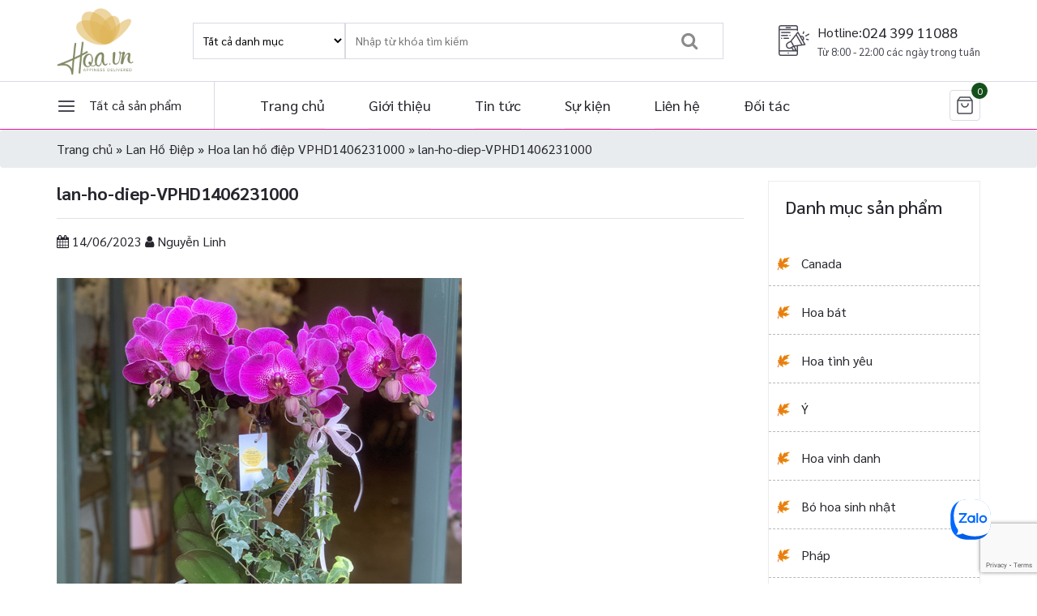

--- FILE ---
content_type: text/html; charset=UTF-8
request_url: https://hoa.vn/?attachment_id=13815
body_size: 12659
content:
<!DOCTYPE html>
<html lang="vi">
<head>
<meta name="google-site-verification" content="_rFTVLGZzn_CFNuzsRxNg_6GPYmLwr5hN0xBlhnKuF0" />
<meta name="google-site-verification" content="O5zh8Q31rXRMTisnfOu0L8eudry4AZIlvUa46fXNMu4" />
	<meta charset="UTF-8">
	<meta http-equiv="X-UA-Compatible" content="IE=edge">
	<meta name="viewport" content="width=device-width, initial-scale=1">
	<meta name="mobile-web-app-capable" content="yes">
	<meta name="apple-mobile-web-app-capable" content="yes">
	<meta name="apple-mobile-web-app-title" content="Hoa Việt Pháp - Nền tảng hoa.vn cung cấp hoa tươi, hoa sự kiện , hoa lễ hội trong nước và quốc tế">
  <meta property="fb:admins" content="100000807795727"/>
  <meta property="fb:admins" content="100000315778370"/>
	<link rel="profile" href="https://gmpg.org/xfn/11">
	<link rel="pingback" href="https://hoa.vn/xmlrpc.php">
  <link href="https://fonts.googleapis.com/css?family=Comfortaa:400,700&amp;subset=vietnamese" rel="stylesheet">
  <link href="https://fonts.googleapis.com/css?family=Roboto:400,700" rel="stylesheet">
	<meta name='robots' content='index, follow, max-image-preview:large, max-snippet:-1, max-video-preview:-1' />

	<!-- This site is optimized with the Yoast SEO plugin v20.11 - https://yoast.com/wordpress/plugins/seo/ -->
	<title>lan-ho-diep-VPHD1406231000 - Hoa Việt Pháp</title>
	<link rel="canonical" href="https://hoa.vn/" />
	<meta property="og:locale" content="vi_VN" />
	<meta property="og:type" content="article" />
	<meta property="og:title" content="lan-ho-diep-VPHD1406231000 - Hoa Việt Pháp" />
	<meta property="og:description" content="chậu lan hồ điệp tím" />
	<meta property="og:url" content="https://hoa.vn/" />
	<meta property="og:site_name" content="Hoa Việt Pháp" />
	<meta property="article:publisher" content="https://www.facebook.com/lanhodieptrangtri" />
	<meta property="article:modified_time" content="2023-06-14T09:30:03+00:00" />
	<meta property="og:image" content="https://hoa.vn" />
	<meta property="og:image:width" content="500" />
	<meta property="og:image:height" content="576" />
	<meta property="og:image:type" content="image/jpeg" />
	<meta name="twitter:card" content="summary_large_image" />
	<!-- / Yoast SEO plugin. -->


<link rel='dns-prefetch' href='//stats.wp.com' />
<link rel='stylesheet' id='wp-block-library-css' href='https://hoa.vn/wp-includes/css/dist/block-library/style.min.css' type='text/css' media='all' />
<link rel='stylesheet' id='wc-blocks-vendors-style-css' href='https://hoa.vn/wp-content/plugins/woocommerce/packages/woocommerce-blocks/build/wc-blocks-vendors-style.css' type='text/css' media='all' />
<link rel='stylesheet' id='wc-blocks-style-css' href='https://hoa.vn/wp-content/plugins/woocommerce/packages/woocommerce-blocks/build/wc-blocks-style.css' type='text/css' media='all' />
<link rel='stylesheet' id='classic-theme-styles-css' href='https://hoa.vn/wp-includes/css/classic-themes.min.css' type='text/css' media='all' />
<style id='global-styles-inline-css' type='text/css'>
body{--wp--preset--color--black: #000000;--wp--preset--color--cyan-bluish-gray: #abb8c3;--wp--preset--color--white: #ffffff;--wp--preset--color--pale-pink: #f78da7;--wp--preset--color--vivid-red: #cf2e2e;--wp--preset--color--luminous-vivid-orange: #ff6900;--wp--preset--color--luminous-vivid-amber: #fcb900;--wp--preset--color--light-green-cyan: #7bdcb5;--wp--preset--color--vivid-green-cyan: #00d084;--wp--preset--color--pale-cyan-blue: #8ed1fc;--wp--preset--color--vivid-cyan-blue: #0693e3;--wp--preset--color--vivid-purple: #9b51e0;--wp--preset--gradient--vivid-cyan-blue-to-vivid-purple: linear-gradient(135deg,rgba(6,147,227,1) 0%,rgb(155,81,224) 100%);--wp--preset--gradient--light-green-cyan-to-vivid-green-cyan: linear-gradient(135deg,rgb(122,220,180) 0%,rgb(0,208,130) 100%);--wp--preset--gradient--luminous-vivid-amber-to-luminous-vivid-orange: linear-gradient(135deg,rgba(252,185,0,1) 0%,rgba(255,105,0,1) 100%);--wp--preset--gradient--luminous-vivid-orange-to-vivid-red: linear-gradient(135deg,rgba(255,105,0,1) 0%,rgb(207,46,46) 100%);--wp--preset--gradient--very-light-gray-to-cyan-bluish-gray: linear-gradient(135deg,rgb(238,238,238) 0%,rgb(169,184,195) 100%);--wp--preset--gradient--cool-to-warm-spectrum: linear-gradient(135deg,rgb(74,234,220) 0%,rgb(151,120,209) 20%,rgb(207,42,186) 40%,rgb(238,44,130) 60%,rgb(251,105,98) 80%,rgb(254,248,76) 100%);--wp--preset--gradient--blush-light-purple: linear-gradient(135deg,rgb(255,206,236) 0%,rgb(152,150,240) 100%);--wp--preset--gradient--blush-bordeaux: linear-gradient(135deg,rgb(254,205,165) 0%,rgb(254,45,45) 50%,rgb(107,0,62) 100%);--wp--preset--gradient--luminous-dusk: linear-gradient(135deg,rgb(255,203,112) 0%,rgb(199,81,192) 50%,rgb(65,88,208) 100%);--wp--preset--gradient--pale-ocean: linear-gradient(135deg,rgb(255,245,203) 0%,rgb(182,227,212) 50%,rgb(51,167,181) 100%);--wp--preset--gradient--electric-grass: linear-gradient(135deg,rgb(202,248,128) 0%,rgb(113,206,126) 100%);--wp--preset--gradient--midnight: linear-gradient(135deg,rgb(2,3,129) 0%,rgb(40,116,252) 100%);--wp--preset--duotone--dark-grayscale: url('#wp-duotone-dark-grayscale');--wp--preset--duotone--grayscale: url('#wp-duotone-grayscale');--wp--preset--duotone--purple-yellow: url('#wp-duotone-purple-yellow');--wp--preset--duotone--blue-red: url('#wp-duotone-blue-red');--wp--preset--duotone--midnight: url('#wp-duotone-midnight');--wp--preset--duotone--magenta-yellow: url('#wp-duotone-magenta-yellow');--wp--preset--duotone--purple-green: url('#wp-duotone-purple-green');--wp--preset--duotone--blue-orange: url('#wp-duotone-blue-orange');--wp--preset--font-size--small: 13px;--wp--preset--font-size--medium: 20px;--wp--preset--font-size--large: 36px;--wp--preset--font-size--x-large: 42px;--wp--preset--spacing--20: 0.44rem;--wp--preset--spacing--30: 0.67rem;--wp--preset--spacing--40: 1rem;--wp--preset--spacing--50: 1.5rem;--wp--preset--spacing--60: 2.25rem;--wp--preset--spacing--70: 3.38rem;--wp--preset--spacing--80: 5.06rem;--wp--preset--shadow--natural: 6px 6px 9px rgba(0, 0, 0, 0.2);--wp--preset--shadow--deep: 12px 12px 50px rgba(0, 0, 0, 0.4);--wp--preset--shadow--sharp: 6px 6px 0px rgba(0, 0, 0, 0.2);--wp--preset--shadow--outlined: 6px 6px 0px -3px rgba(255, 255, 255, 1), 6px 6px rgba(0, 0, 0, 1);--wp--preset--shadow--crisp: 6px 6px 0px rgba(0, 0, 0, 1);}:where(.is-layout-flex){gap: 0.5em;}body .is-layout-flow > .alignleft{float: left;margin-inline-start: 0;margin-inline-end: 2em;}body .is-layout-flow > .alignright{float: right;margin-inline-start: 2em;margin-inline-end: 0;}body .is-layout-flow > .aligncenter{margin-left: auto !important;margin-right: auto !important;}body .is-layout-constrained > .alignleft{float: left;margin-inline-start: 0;margin-inline-end: 2em;}body .is-layout-constrained > .alignright{float: right;margin-inline-start: 2em;margin-inline-end: 0;}body .is-layout-constrained > .aligncenter{margin-left: auto !important;margin-right: auto !important;}body .is-layout-constrained > :where(:not(.alignleft):not(.alignright):not(.alignfull)){max-width: var(--wp--style--global--content-size);margin-left: auto !important;margin-right: auto !important;}body .is-layout-constrained > .alignwide{max-width: var(--wp--style--global--wide-size);}body .is-layout-flex{display: flex;}body .is-layout-flex{flex-wrap: wrap;align-items: center;}body .is-layout-flex > *{margin: 0;}:where(.wp-block-columns.is-layout-flex){gap: 2em;}.has-black-color{color: var(--wp--preset--color--black) !important;}.has-cyan-bluish-gray-color{color: var(--wp--preset--color--cyan-bluish-gray) !important;}.has-white-color{color: var(--wp--preset--color--white) !important;}.has-pale-pink-color{color: var(--wp--preset--color--pale-pink) !important;}.has-vivid-red-color{color: var(--wp--preset--color--vivid-red) !important;}.has-luminous-vivid-orange-color{color: var(--wp--preset--color--luminous-vivid-orange) !important;}.has-luminous-vivid-amber-color{color: var(--wp--preset--color--luminous-vivid-amber) !important;}.has-light-green-cyan-color{color: var(--wp--preset--color--light-green-cyan) !important;}.has-vivid-green-cyan-color{color: var(--wp--preset--color--vivid-green-cyan) !important;}.has-pale-cyan-blue-color{color: var(--wp--preset--color--pale-cyan-blue) !important;}.has-vivid-cyan-blue-color{color: var(--wp--preset--color--vivid-cyan-blue) !important;}.has-vivid-purple-color{color: var(--wp--preset--color--vivid-purple) !important;}.has-black-background-color{background-color: var(--wp--preset--color--black) !important;}.has-cyan-bluish-gray-background-color{background-color: var(--wp--preset--color--cyan-bluish-gray) !important;}.has-white-background-color{background-color: var(--wp--preset--color--white) !important;}.has-pale-pink-background-color{background-color: var(--wp--preset--color--pale-pink) !important;}.has-vivid-red-background-color{background-color: var(--wp--preset--color--vivid-red) !important;}.has-luminous-vivid-orange-background-color{background-color: var(--wp--preset--color--luminous-vivid-orange) !important;}.has-luminous-vivid-amber-background-color{background-color: var(--wp--preset--color--luminous-vivid-amber) !important;}.has-light-green-cyan-background-color{background-color: var(--wp--preset--color--light-green-cyan) !important;}.has-vivid-green-cyan-background-color{background-color: var(--wp--preset--color--vivid-green-cyan) !important;}.has-pale-cyan-blue-background-color{background-color: var(--wp--preset--color--pale-cyan-blue) !important;}.has-vivid-cyan-blue-background-color{background-color: var(--wp--preset--color--vivid-cyan-blue) !important;}.has-vivid-purple-background-color{background-color: var(--wp--preset--color--vivid-purple) !important;}.has-black-border-color{border-color: var(--wp--preset--color--black) !important;}.has-cyan-bluish-gray-border-color{border-color: var(--wp--preset--color--cyan-bluish-gray) !important;}.has-white-border-color{border-color: var(--wp--preset--color--white) !important;}.has-pale-pink-border-color{border-color: var(--wp--preset--color--pale-pink) !important;}.has-vivid-red-border-color{border-color: var(--wp--preset--color--vivid-red) !important;}.has-luminous-vivid-orange-border-color{border-color: var(--wp--preset--color--luminous-vivid-orange) !important;}.has-luminous-vivid-amber-border-color{border-color: var(--wp--preset--color--luminous-vivid-amber) !important;}.has-light-green-cyan-border-color{border-color: var(--wp--preset--color--light-green-cyan) !important;}.has-vivid-green-cyan-border-color{border-color: var(--wp--preset--color--vivid-green-cyan) !important;}.has-pale-cyan-blue-border-color{border-color: var(--wp--preset--color--pale-cyan-blue) !important;}.has-vivid-cyan-blue-border-color{border-color: var(--wp--preset--color--vivid-cyan-blue) !important;}.has-vivid-purple-border-color{border-color: var(--wp--preset--color--vivid-purple) !important;}.has-vivid-cyan-blue-to-vivid-purple-gradient-background{background: var(--wp--preset--gradient--vivid-cyan-blue-to-vivid-purple) !important;}.has-light-green-cyan-to-vivid-green-cyan-gradient-background{background: var(--wp--preset--gradient--light-green-cyan-to-vivid-green-cyan) !important;}.has-luminous-vivid-amber-to-luminous-vivid-orange-gradient-background{background: var(--wp--preset--gradient--luminous-vivid-amber-to-luminous-vivid-orange) !important;}.has-luminous-vivid-orange-to-vivid-red-gradient-background{background: var(--wp--preset--gradient--luminous-vivid-orange-to-vivid-red) !important;}.has-very-light-gray-to-cyan-bluish-gray-gradient-background{background: var(--wp--preset--gradient--very-light-gray-to-cyan-bluish-gray) !important;}.has-cool-to-warm-spectrum-gradient-background{background: var(--wp--preset--gradient--cool-to-warm-spectrum) !important;}.has-blush-light-purple-gradient-background{background: var(--wp--preset--gradient--blush-light-purple) !important;}.has-blush-bordeaux-gradient-background{background: var(--wp--preset--gradient--blush-bordeaux) !important;}.has-luminous-dusk-gradient-background{background: var(--wp--preset--gradient--luminous-dusk) !important;}.has-pale-ocean-gradient-background{background: var(--wp--preset--gradient--pale-ocean) !important;}.has-electric-grass-gradient-background{background: var(--wp--preset--gradient--electric-grass) !important;}.has-midnight-gradient-background{background: var(--wp--preset--gradient--midnight) !important;}.has-small-font-size{font-size: var(--wp--preset--font-size--small) !important;}.has-medium-font-size{font-size: var(--wp--preset--font-size--medium) !important;}.has-large-font-size{font-size: var(--wp--preset--font-size--large) !important;}.has-x-large-font-size{font-size: var(--wp--preset--font-size--x-large) !important;}
.wp-block-navigation a:where(:not(.wp-element-button)){color: inherit;}
:where(.wp-block-columns.is-layout-flex){gap: 2em;}
.wp-block-pullquote{font-size: 1.5em;line-height: 1.6;}
</style>
<link rel='stylesheet' id='contact-form-7-css' href='https://hoa.vn/wp-content/plugins/contact-form-7/includes/css/styles.css' type='text/css' media='all' />
<style id='woocommerce-inline-inline-css' type='text/css'>
.woocommerce form .form-row .required { visibility: visible; }
</style>
<link rel='stylesheet' id='bootstrap-css' href='https://hoa.vn/wp-content/themes/hoavietphap/theme/frontend/css/bootstrap.min.css' type='text/css' media='all' />
<link rel='stylesheet' id='font-awesome.min-css' href='https://hoa.vn/wp-content/themes/hoavietphap/theme/frontend/css/font-awesome.min.css' type='text/css' media='all' />
<link rel='stylesheet' id='swiper-bundle-css' href='https://hoa.vn/wp-content/themes/hoavietphap/theme/frontend/css/swiper-bundle.min.css' type='text/css' media='all' />
<link rel='stylesheet' id='style-reset-css' href='https://hoa.vn/wp-content/themes/hoavietphap/theme/frontend/css/reset.css' type='text/css' media='all' />
<link rel='stylesheet' id='style-custom-css' href='https://hoa.vn/wp-content/themes/hoavietphap/theme/frontend/scss/style.css' type='text/css' media='all' />
<link rel='stylesheet' id='style-menu-mobile-css' href='https://hoa.vn/wp-content/themes/hoavietphap/theme/frontend/css/menu-mobile.css' type='text/css' media='all' />
<link rel='stylesheet' id='style-search-mobile-css' href='https://hoa.vn/wp-content/themes/hoavietphap/theme/frontend/css/search-mobile.css' type='text/css' media='all' />
<link rel='stylesheet' id='style-mobile-css' href='https://hoa.vn/wp-content/themes/hoavietphap/theme/frontend/scss/mobile.css' type='text/css' media='all' />
<link rel='stylesheet' id='wpb_af_icons-css' href='https://hoa.vn/wp-content/plugins/wpb-advanced-faq/assets/css/icons.css' type='text/css' media='' />
<link rel='stylesheet' id='wpb_af_style-css' href='https://hoa.vn/wp-content/plugins/wpb-advanced-faq/assets/css/wpb_af_style.css' type='text/css' media='' />
<link rel="https://api.w.org/" href="https://hoa.vn/wp-json/" /><link rel="alternate" type="application/json" href="https://hoa.vn/wp-json/wp/v2/media/13815" />	<noscript><style>.woocommerce-product-gallery{ opacity: 1 !important; }</style></noscript>
	<link rel="icon" href="https://hoa.vn/wp-content/uploads/2022/06/cropped-LOGO-DANG-TRON-32x32.jpg" sizes="32x32" />
<link rel="icon" href="https://hoa.vn/wp-content/uploads/2022/06/cropped-LOGO-DANG-TRON-192x192.jpg" sizes="192x192" />
<link rel="apple-touch-icon" href="https://hoa.vn/wp-content/uploads/2022/06/cropped-LOGO-DANG-TRON-180x180.jpg" />
<meta name="msapplication-TileImage" content="https://hoa.vn/wp-content/uploads/2022/06/cropped-LOGO-DANG-TRON-270x270.jpg" />
	<!-- Google tag (gtag.js) -->
<script async src="https://www.googletagmanager.com/gtag/js?id=UA-97014841-20"></script>
<script>
  window.dataLayer = window.dataLayer || [];
  function gtag(){dataLayer.push(arguments);}
  gtag('js', new Date());

  gtag('config', 'UA-97014841-20');
</script>
<!-- Global site tag (gtag.js) - Google Analytics -->
<script async src="https://www.googletagmanager.com/gtag/js?id=UA-144227529-2"></script>
<script>
  window.dataLayer = window.dataLayer || [];
  function gtag(){dataLayer.push(arguments);}
  gtag('js', new Date());
  gtag('config', 'UA-144227529-2');
</script>
<!-- Google Tag Manager -->
<script>(function(w,d,s,l,i){w[l]=w[l]||[];w[l].push({'gtm.start':
new Date().getTime(),event:'gtm.js'});var f=d.getElementsByTagName(s)[0],
j=d.createElement(s),dl=l!='dataLayer'?'&l='+l:'';j.async=true;j.src=
'https://www.googletagmanager.com/gtm.js?id='+i+dl;f.parentNode.insertBefore(j,f);
})(window,document,'script','dataLayer','GTM-TNCSLSS');</script>
<!-- End Google Tag Manager -->
<div class="zalo-chat-widget" data-oaid="3984862613282700626" data-welcome-message="Bạn đang có nhu cầu đặt hoa !" data-autopopup="3" data-width="" data-height=""></div>

<script src="https://sp.zalo.me/plugins/sdk.js"></script>
</head>
<body data-rsssl=1 class="attachment attachment-template-default single single-attachment postid-13815 attachmentid-13815 attachment-jpeg custom-background wp-custom-logo theme-hoavietphap woocommerce-no-js group-blog">
        
<!-- Google Tag Manager (noscript) -->
<noscript><iframe src="https://www.googletagmanager.com/ns.html?id=GTM-TNCSLSS"
height="0" width="0" style="display:none;visibility:hidden"></iframe></noscript>
<!-- End Google Tag Manager (noscript) -->
<header class="header">
    <div class="hd_top header-top">
        <div class="container">
            <div class="d-flex align-items-center justify-content-sm-between justify-content-center">
                <div class="logo">
                    <a href="https://hoa.vn" class="logo-header" title="Hoa Việt Pháp">
                        <img src="https://hoa.vn/wp-content/uploads/2017/11/LOGO-HOA.VN-Mini-e1685030083364.png" title="Hoa Việt Pháp" alt="Hoa Việt Pháp" class="img-fluid">
                    </a>
                </div>
                <div class="search_hd d-flex align-items-center oder-3 d-sm-block d-none">
                    <form itemprop="potentialAction" itemscope itemtype="http://schema.org/SearchAction" role="search" action="https://hoa.vn/" method="get" id="searchform" class="d-sm-block d-none position-relaitve" accept-charset="utf-8">
						<meta itemprop="target" content="https://hoa.vn/search?q={s}"/>
						<div class="row">
							<div class="col-xs-4">
								<select name="product_cat">
									<option value="">Tất cả danh mục</option>
									<option value="binh-hoa-chuc-mung" >Bình hoa chúc mừng</option><option value="bo-hoa-sinh-nhat" >Bó hoa sinh nhật</option><option value="canada" >Canada</option><option value="cay-de-ban" >Cây để bàn</option><option value="duc" >Đức</option><option value="gio-hoa-chuc-mung" >Giỏ hoa chúc mừng</option><option value="han-quoc" >Hàn Quốc</option><option value="bo-suu-tap-20-10" >Hoa 20/10</option><option value="hoa-8-3" >Hoa 8/3</option><option value="hoa-bat" >Hoa bát</option><option value="hoa-binh-decor" >Hoa bình decor</option><option value="hoa-bo" >Hoa bó</option><option value="hoa-buc-phat-bieu" >Hoa bục phát biểu</option><option value="hoa-cao-cap" >Hoa cao cấp</option><option value="hoa-lua" >Hoa Lụa</option><option value="hoa-theo-kieu-dang" >Hoa theo kiểu dáng</option><option value="hoa-tinh-yeu" >Hoa tình yêu</option><option value="hoa-tuong-bac" >Hoa Tượng Bác</option><option value="hoa-valentine" >Hoa Valentine</option><option value="hoa-vinh-danh" >Hoa vinh danh</option><option value="hoa-vinh-danh-hoa-hoi-nghi" >Hoa vinh danh</option><option value="hoa-xe" >Hoa xe</option><option value="hop-hoa-chuc-mung" >Hộp hoa chúc mừng</option><option value="interflora" >Interflora</option><option value="lan-lua" >Lan &amp; lũa</option><option value="lan-ho-diep-20-10" >Lan hồ điệp 20/10</option><option value="lan-ho-diep-doanh-nhan" >Lan hồ điệp Doanh nhân</option><option value="lang-hoa-sinh-nhat" >Lẵng hoa sinh nhật</option><option value="my" >Mỹ</option><option value="nhat-ban" >Nhật Bản</option><option value="phap" >Pháp</option><option value="tham-hoa" >Thảm hoa</option><option value="tinh-cau-hanh-phuc" >Tinh cầu hạnh phúc</option><option value="y" >Ý</option><option value="dien-hoa-quoc-te" >Điện hoa quốc tế</option><option value="australia" >Australia</option><option value="germany" >Germany</option><option value="hong-kong-dien-hoa-quoc-te" >Hong Kong</option><option value="italy" >Italy</option><option value="japan" >Japan</option><option value="hong-kong" >Malaysia</option><option value="netherlands" >Netherlands</option><option value="new-zealand" >New Zealand</option><option value="singapore" >Singapore</option><option value="south-africa" >South Africa</option><option value="switzerland" >Switzerland</option><option value="united-kingdom" >United Kingdom</option><option value="usa" >USA</option><option value="danh-muc-hoa" >Danh mục hoa</option><option value="hoa-chuc-mung" >Hoa Chúc Mừng</option><option value="lang-de-ban" >Lẵng để bàn</option><option value="lang-cao-chuc-mung" >Lẵng cao chúc mừng</option><option value="hoa-cuoi" >Hoa Cưới</option><option value="hoa-tay-hoa-cuoi" >Hoa tay</option><option value="hoa-tiec" >Hoa tiệc</option><option value="dien-hoa" >Điện hoa</option><option value="hoa-hoi-nghi" >Hoa hội nghị</option><option value="cay-xanh-van-phong" >Cây xanh văn phòng</option><option value="cay-decor" >Cây decor</option><option value="lan-ho-diep" >Lan Hồ Điệp</option><option value="hoa-chia-buon" >Hoa Chia buồn</option>								</select>
							</div>
							<div class="col-xs-8">
								<input type="text" name="s" class="d-sm-block d-none" id="s" value="" placeholder="Nhập từ khóa tìm kiếm">
								<button type="submit" class="open_search d-none d-sm-flex align-items-center justify-content-center smooth" title="Tìm kiếm"><i class="fa fa-search"  aria-hidden="true"></i></button>
							</div>
						</div>
						<input type="hidden" name="post_type" value="product">
						<input type="hidden" name="taxonomy" value="product_cat">
					</form>

                </div>
                <div class="config_hd ">
                    <div class="ss-02 d-flex">
                        <img src="https://hoa.vn/wp-content/themes/hoavietphap/theme/frontend/images/Frame.png" alt="" class="obj-contain">
                        <div class="text">
                          <p class="d-flex mb-1">
                            <span>Hotline:</span>
                            <a href="tel:024 399 11088" title="024 399 11088"class='hotline'>024 399 11088</a>
                          </p>
                          <p class="time">Từ 8:00 - 22:00 các ngày trong tuần</p>
                        </div>
                    </div>
                </div>
            </div>
        </div>
    </div>
    <div class="hd_bot header-bottom">
        <div class="container">
            <div class="d-flex align-items-center ff-01 ">
                <div class="all_pro">
                    <div class="title relative">
                        <div class="cs d-none d-lg-flex align-items-center">
                            <a href="#" title="Tất cả sản phẩm">
                                <img src="https://hoa.vn/wp-content/themes/hoavietphap/theme/frontend/images/menu.png" alt="">
                            </a>
                            <a href="#" class='pl-sm-3 pl-2'>Tất cả sản phẩm</a>
                        </div>
                        <div class="btn_sp_menu_cate cs d-block d-lg-none align-items-center">
                            <a href="#" title="Tất cả sản phẩm">
                                <img src="https://hoa.vn/wp-content/themes/hoavietphap/theme/frontend/images/menu.png" alt="">
                            </a>
                            <a href="#" class='pl-sm-3 pl-2'>Tất cả sản phẩm</a>
                        </div>
                        <ul id="menu-main-menu" class=""><li id="menu-item-8257" class="menu-item menu-item-type-custom menu-item-object-custom menu-item-has-children menu-item-8257"><a>Danh mục hoa</a>
<ul class="sub-menu">
	<li id="menu-item-14794" class="menu-item menu-item-type-custom menu-item-object-custom menu-item-14794"><a href="https://hoa.vn/danh-muc-san-pham/hoa-valentine">Hoa tình yêu</a></li>
	<li id="menu-item-15372" class="menu-item menu-item-type-custom menu-item-object-custom menu-item-15372"><a href="https://hoa.vn/danh-muc-san-pham/hoa-lua">Hoa Lụa</a></li>
	<li id="menu-item-1402" class="menu-item menu-item-type-taxonomy menu-item-object-product_cat menu-item-1402"><a href="https://hoa.vn/danh-muc-san-pham/danh-muc-hoa/hoa-chuc-mung/lang-cao-chuc-mung">Lẵng cao chúc mừng</a></li>
	<li id="menu-item-5491" class="menu-item menu-item-type-custom menu-item-object-custom menu-item-5491"><a href="https://hoa.vn/danh-muc-san-pham/hoa-bo">Hoa Bó</a></li>
	<li id="menu-item-246" class="menu-item menu-item-type-taxonomy menu-item-object-product_cat menu-item-has-children menu-item-246"><a href="https://hoa.vn/danh-muc-san-pham/danh-muc-hoa/hoa-hoi-nghi">Hoa hội nghị sự kiện</a>
	<ul class="sub-menu">
		<li id="menu-item-9632" class="menu-item menu-item-type-custom menu-item-object-custom menu-item-9632"><a href="https://hoa.vn/danh-muc-san-pham/hoa-tuong-bac">Hoa Tượng Bác</a></li>
		<li id="menu-item-9305" class="menu-item menu-item-type-custom menu-item-object-custom menu-item-9305"><a href="https://hoa.vn/danh-muc-san-pham/hoa-hoi-nghi/hoa-bat">Hoa bát, đôn hoa</a></li>
		<li id="menu-item-9446" class="menu-item menu-item-type-custom menu-item-object-custom menu-item-9446"><a href="https://hoa.vn/danh-muc-san-pham/danh-muc-hoa/hoa-hoi-nghi/hoa-vinh-danh">Hoa vinh danh</a></li>
		<li id="menu-item-9326" class="menu-item menu-item-type-custom menu-item-object-custom menu-item-9326"><a href="https://hoa.vn/danh-muc-san-pham/hoa-hoi-nghi/hoa-buc-phat-bieu">Hoa bục phát biểu</a></li>
		<li id="menu-item-9376" class="menu-item menu-item-type-custom menu-item-object-custom menu-item-9376"><a href="https://hoa.vn/danh-muc-san-pham/hoa-hoi-nghi/tham-hoa">Thảm hoa</a></li>
	</ul>
</li>
	<li id="menu-item-241" class="menu-item menu-item-type-taxonomy menu-item-object-product_cat menu-item-has-children menu-item-241"><a href="https://hoa.vn/danh-muc-san-pham/danh-muc-hoa/hoa-cuoi">Hoa Cưới</a>
	<ul class="sub-menu">
		<li id="menu-item-1947" class="menu-item menu-item-type-taxonomy menu-item-object-product_cat menu-item-1947"><a href="https://hoa.vn/danh-muc-san-pham/danh-muc-hoa/hoa-cuoi/hoa-tay-hoa-cuoi">Hoa tay</a></li>
		<li id="menu-item-5513" class="menu-item menu-item-type-custom menu-item-object-custom menu-item-5513"><a href="https://hoa.vn/danh-muc-san-pham/danh-muc-hoa/hoa-cuoi/hoa-xe">Hoa Xe Cưới</a></li>
		<li id="menu-item-1946" class="menu-item menu-item-type-taxonomy menu-item-object-product_cat menu-item-1946"><a href="https://hoa.vn/danh-muc-san-pham/danh-muc-hoa/hoa-cuoi/hoa-tiec">Hoa tiệc</a></li>
	</ul>
</li>
	<li id="menu-item-9664" class="menu-item menu-item-type-custom menu-item-object-custom menu-item-9664"><a href="https://hoa.vn/danh-muc-san-pham/hoa-theo-kieu-dang/gio-hoa-chuc-mung">Giỏ hoa chúc mừng</a></li>
	<li id="menu-item-9666" class="menu-item menu-item-type-custom menu-item-object-custom menu-item-9666"><a href="https://hoa.vn/danh-muc-san-pham/hop-hoa-chuc-mung">Hộp hoa chúc mừng</a></li>
	<li id="menu-item-9665" class="menu-item menu-item-type-custom menu-item-object-custom menu-item-9665"><a href="https://hoa.vn/danh-muc-san-pham/binh-hoa-chuc-mung">Bình hoa chúc mừng</a></li>
	<li id="menu-item-239" class="menu-item menu-item-type-taxonomy menu-item-object-product_cat menu-item-239"><a href="https://hoa.vn/danh-muc-san-pham/danh-muc-hoa/hoa-chia-buon">Hoa Chia buồn</a></li>
</ul>
</li>
<li id="menu-item-15496" class="menu-item menu-item-type-custom menu-item-object-custom menu-item-15496"><a href="https://hoa.vn/danh-muc-san-pham/lan-ho-diep-20-10">Hoa 20/10</a></li>
<li id="menu-item-474" class="menu-item menu-item-type-taxonomy menu-item-object-product_cat menu-item-474"><a href="https://hoa.vn/danh-muc-san-pham/lan-ho-diep">Lan hồ điệp</a></li>
<li id="menu-item-473" class="menu-item menu-item-type-taxonomy menu-item-object-product_cat menu-item-473"><a href="https://hoa.vn/danh-muc-san-pham/cay-xanh-van-phong/cay-decor">Cây văn phòng</a></li>
<li id="menu-item-2895" class="menu-item menu-item-type-taxonomy menu-item-object-product_cat menu-item-has-children menu-item-2895"><a href="https://hoa.vn/danh-muc-san-pham/dien-hoa-quoc-te">Điện Hoa</a>
<ul class="sub-menu">
	<li id="menu-item-609" class="menu-item menu-item-type-post_type menu-item-object-page menu-item-609"><a href="https://hoa.vn/dien-hoa-trong-nuoc">Điện hoa trong nước</a></li>
	<li id="menu-item-9260" class="menu-item menu-item-type-post_type menu-item-object-page menu-item-has-children menu-item-9260"><a href="https://hoa.vn/dien-hoa-quoc-te">Điện hoa quốc tế</a>
	<ul class="sub-menu">
		<li id="menu-item-2995" class="menu-item menu-item-type-taxonomy menu-item-object-product_cat menu-item-2995"><a href="https://hoa.vn/danh-muc-san-pham/dien-hoa-quoc-te/germany">Germany</a></li>
		<li id="menu-item-2997" class="menu-item menu-item-type-taxonomy menu-item-object-product_cat menu-item-2997"><a href="https://hoa.vn/danh-muc-san-pham/dien-hoa-quoc-te/italy">Italy</a></li>
		<li id="menu-item-2996" class="menu-item menu-item-type-taxonomy menu-item-object-product_cat menu-item-2996"><a href="https://hoa.vn/danh-muc-san-pham/dien-hoa-quoc-te/hong-kong-dien-hoa-quoc-te">Hong Kong</a></li>
		<li id="menu-item-2748" class="menu-item menu-item-type-taxonomy menu-item-object-product_cat menu-item-2748"><a href="https://hoa.vn/danh-muc-san-pham/dien-hoa-quoc-te/australia">Australia</a></li>
		<li id="menu-item-2998" class="menu-item menu-item-type-taxonomy menu-item-object-product_cat menu-item-2998"><a href="https://hoa.vn/danh-muc-san-pham/dien-hoa-quoc-te/japan">Japan</a></li>
		<li id="menu-item-2999" class="menu-item menu-item-type-taxonomy menu-item-object-product_cat menu-item-2999"><a href="https://hoa.vn/danh-muc-san-pham/dien-hoa-quoc-te/hong-kong">Malaysia</a></li>
		<li id="menu-item-3000" class="menu-item menu-item-type-taxonomy menu-item-object-product_cat menu-item-3000"><a href="https://hoa.vn/danh-muc-san-pham/dien-hoa-quoc-te/netherlands">Netherlands</a></li>
		<li id="menu-item-3002" class="menu-item menu-item-type-taxonomy menu-item-object-product_cat menu-item-3002"><a href="https://hoa.vn/danh-muc-san-pham/dien-hoa-quoc-te/singapore">Singapore</a></li>
		<li id="menu-item-3003" class="menu-item menu-item-type-taxonomy menu-item-object-product_cat menu-item-3003"><a href="https://hoa.vn/danh-muc-san-pham/dien-hoa-quoc-te/south-africa">South Africa</a></li>
		<li id="menu-item-3004" class="menu-item menu-item-type-taxonomy menu-item-object-product_cat menu-item-3004"><a href="https://hoa.vn/danh-muc-san-pham/dien-hoa-quoc-te/switzerland">Switzerland</a></li>
		<li id="menu-item-3006" class="menu-item menu-item-type-taxonomy menu-item-object-product_cat menu-item-3006"><a href="https://hoa.vn/danh-muc-san-pham/dien-hoa-quoc-te/usa">USA</a></li>
		<li id="menu-item-3005" class="menu-item menu-item-type-taxonomy menu-item-object-product_cat menu-item-3005"><a href="https://hoa.vn/danh-muc-san-pham/dien-hoa-quoc-te/united-kingdom">United Kingdom</a></li>
		<li id="menu-item-2894" class="menu-item menu-item-type-taxonomy menu-item-object-product_cat menu-item-2894"><a href="https://hoa.vn/danh-muc-san-pham/dien-hoa-quoc-te/new-zealand">New Zealand</a></li>
	</ul>
</li>
</ul>
</li>
</ul>                    </div>
                </div>
                <div class="menu d-flex align-items-center justify-content-between  ">
                    <nav class='d-lg-block d-none'>
                        <ul id="menu-top-menu" class=""><li id="menu-item-420" class="menu-item menu-item-type-custom menu-item-object-custom menu-item-home menu-item-420"><a href="https://hoa.vn/">Trang chủ</a></li>
<li id="menu-item-419" class="menu-item menu-item-type-post_type menu-item-object-page menu-item-419"><a href="https://hoa.vn/gioi-thieu">Giới thiệu</a></li>
<li id="menu-item-5551" class="menu-item menu-item-type-custom menu-item-object-custom menu-item-5551"><a href="https://hoa.vn/tin-tuc">Tin tức</a></li>
<li id="menu-item-3430" class="menu-item menu-item-type-taxonomy menu-item-object-category menu-item-3430"><a href="https://hoa.vn/du-an">Sự kiện</a></li>
<li id="menu-item-422" class="menu-item menu-item-type-post_type menu-item-object-page menu-item-422"><a href="https://hoa.vn/lien-he">Liên hệ</a></li>
<li id="menu-item-14207" class="menu-item menu-item-type-custom menu-item-object-custom menu-item-14207"><a href="https://doitac.hoa.vn/">Đối tác</a></li>
</ul>                    </nav>
                    <button type="button" class="btn-call-menu-mobile btn_sp_menu mr-3 d-lg-none d-flex align-items-center justify-content-center"><i class="fa fa-bars" aria-hidden="true"></i></button>
                    <button type="button" class="btn-call-search-mobile mr-3 d-sm-none d-flex align-items-center justify-content-center" data-toggle="modal" data-target="#modal-search__header"><i class="fa fa-search"  aria-hidden="true"></i></button>
                    <div class="card transition">
                        <a href="https://hoa.vn/gio-hang" title="Giỏ hàng">
                            <img src="https://hoa.vn/wp-content/themes/hoavietphap/theme/frontend/images/shopping-bag.png" alt="">
                        </a>
                        <a class='number_pro d-flex justify-content-center align-items-center' title="">
                          0                        </a>
                    </div>
                </div>
            </div>
        </div>
    </div>
</header>
<div id="main-menu-mobile">
    <div class="header-menu-mobile d-flex align-items-center justify-content-start">
        <a href="https://hoa.vn" class="logo_mobile d-block text-center" title="Hoa Việt Pháp">
           <img src="https://hoa.vn/wp-content/uploads/2017/11/LOGO-HOA.VN-Mini-e1685030083364.png" title="Hoa Việt Pháp" alt="Hoa Việt Pháp" class="img-fluid">
        </a>
    </div>
    <div class="main-menu">
        <div class="menu-secondary" style="display: none;">
        <ul id="menu-top-menu-1" class=""><li class="menu-item menu-item-type-custom menu-item-object-custom menu-item-home menu-item-420"><a href="https://hoa.vn/">Trang chủ</a></li>
<li class="menu-item menu-item-type-post_type menu-item-object-page menu-item-419"><a href="https://hoa.vn/gioi-thieu">Giới thiệu</a></li>
<li class="menu-item menu-item-type-custom menu-item-object-custom menu-item-5551"><a href="https://hoa.vn/tin-tuc">Tin tức</a></li>
<li class="menu-item menu-item-type-taxonomy menu-item-object-category menu-item-3430"><a href="https://hoa.vn/du-an">Sự kiện</a></li>
<li class="menu-item menu-item-type-post_type menu-item-object-page menu-item-422"><a href="https://hoa.vn/lien-he">Liên hệ</a></li>
<li class="menu-item menu-item-type-custom menu-item-object-custom menu-item-14207"><a href="https://doitac.hoa.vn/">Đối tác</a></li>
</ul>        </div>
        <div class="menu-primary" style="display: none;">
        <ul id="menu-main-menu-1" class=""><li class="menu-item menu-item-type-custom menu-item-object-custom menu-item-has-children menu-item-8257"><a>Danh mục hoa</a>
<ul class="sub-menu">
	<li class="menu-item menu-item-type-custom menu-item-object-custom menu-item-14794"><a href="https://hoa.vn/danh-muc-san-pham/hoa-valentine">Hoa tình yêu</a></li>
	<li class="menu-item menu-item-type-custom menu-item-object-custom menu-item-15372"><a href="https://hoa.vn/danh-muc-san-pham/hoa-lua">Hoa Lụa</a></li>
	<li class="menu-item menu-item-type-taxonomy menu-item-object-product_cat menu-item-1402"><a href="https://hoa.vn/danh-muc-san-pham/danh-muc-hoa/hoa-chuc-mung/lang-cao-chuc-mung">Lẵng cao chúc mừng</a></li>
	<li class="menu-item menu-item-type-custom menu-item-object-custom menu-item-5491"><a href="https://hoa.vn/danh-muc-san-pham/hoa-bo">Hoa Bó</a></li>
	<li class="menu-item menu-item-type-taxonomy menu-item-object-product_cat menu-item-has-children menu-item-246"><a href="https://hoa.vn/danh-muc-san-pham/danh-muc-hoa/hoa-hoi-nghi">Hoa hội nghị sự kiện</a>
	<ul class="sub-menu">
		<li class="menu-item menu-item-type-custom menu-item-object-custom menu-item-9632"><a href="https://hoa.vn/danh-muc-san-pham/hoa-tuong-bac">Hoa Tượng Bác</a></li>
		<li class="menu-item menu-item-type-custom menu-item-object-custom menu-item-9305"><a href="https://hoa.vn/danh-muc-san-pham/hoa-hoi-nghi/hoa-bat">Hoa bát, đôn hoa</a></li>
		<li class="menu-item menu-item-type-custom menu-item-object-custom menu-item-9446"><a href="https://hoa.vn/danh-muc-san-pham/danh-muc-hoa/hoa-hoi-nghi/hoa-vinh-danh">Hoa vinh danh</a></li>
		<li class="menu-item menu-item-type-custom menu-item-object-custom menu-item-9326"><a href="https://hoa.vn/danh-muc-san-pham/hoa-hoi-nghi/hoa-buc-phat-bieu">Hoa bục phát biểu</a></li>
		<li class="menu-item menu-item-type-custom menu-item-object-custom menu-item-9376"><a href="https://hoa.vn/danh-muc-san-pham/hoa-hoi-nghi/tham-hoa">Thảm hoa</a></li>
	</ul>
</li>
	<li class="menu-item menu-item-type-taxonomy menu-item-object-product_cat menu-item-has-children menu-item-241"><a href="https://hoa.vn/danh-muc-san-pham/danh-muc-hoa/hoa-cuoi">Hoa Cưới</a>
	<ul class="sub-menu">
		<li class="menu-item menu-item-type-taxonomy menu-item-object-product_cat menu-item-1947"><a href="https://hoa.vn/danh-muc-san-pham/danh-muc-hoa/hoa-cuoi/hoa-tay-hoa-cuoi">Hoa tay</a></li>
		<li class="menu-item menu-item-type-custom menu-item-object-custom menu-item-5513"><a href="https://hoa.vn/danh-muc-san-pham/danh-muc-hoa/hoa-cuoi/hoa-xe">Hoa Xe Cưới</a></li>
		<li class="menu-item menu-item-type-taxonomy menu-item-object-product_cat menu-item-1946"><a href="https://hoa.vn/danh-muc-san-pham/danh-muc-hoa/hoa-cuoi/hoa-tiec">Hoa tiệc</a></li>
	</ul>
</li>
	<li class="menu-item menu-item-type-custom menu-item-object-custom menu-item-9664"><a href="https://hoa.vn/danh-muc-san-pham/hoa-theo-kieu-dang/gio-hoa-chuc-mung">Giỏ hoa chúc mừng</a></li>
	<li class="menu-item menu-item-type-custom menu-item-object-custom menu-item-9666"><a href="https://hoa.vn/danh-muc-san-pham/hop-hoa-chuc-mung">Hộp hoa chúc mừng</a></li>
	<li class="menu-item menu-item-type-custom menu-item-object-custom menu-item-9665"><a href="https://hoa.vn/danh-muc-san-pham/binh-hoa-chuc-mung">Bình hoa chúc mừng</a></li>
	<li class="menu-item menu-item-type-taxonomy menu-item-object-product_cat menu-item-239"><a href="https://hoa.vn/danh-muc-san-pham/danh-muc-hoa/hoa-chia-buon">Hoa Chia buồn</a></li>
</ul>
</li>
<li class="menu-item menu-item-type-custom menu-item-object-custom menu-item-15496"><a href="https://hoa.vn/danh-muc-san-pham/lan-ho-diep-20-10">Hoa 20/10</a></li>
<li class="menu-item menu-item-type-taxonomy menu-item-object-product_cat menu-item-474"><a href="https://hoa.vn/danh-muc-san-pham/lan-ho-diep">Lan hồ điệp</a></li>
<li class="menu-item menu-item-type-taxonomy menu-item-object-product_cat menu-item-473"><a href="https://hoa.vn/danh-muc-san-pham/cay-xanh-van-phong/cay-decor">Cây văn phòng</a></li>
<li class="menu-item menu-item-type-taxonomy menu-item-object-product_cat menu-item-has-children menu-item-2895"><a href="https://hoa.vn/danh-muc-san-pham/dien-hoa-quoc-te">Điện Hoa</a>
<ul class="sub-menu">
	<li class="menu-item menu-item-type-post_type menu-item-object-page menu-item-609"><a href="https://hoa.vn/dien-hoa-trong-nuoc">Điện hoa trong nước</a></li>
	<li class="menu-item menu-item-type-post_type menu-item-object-page menu-item-has-children menu-item-9260"><a href="https://hoa.vn/dien-hoa-quoc-te">Điện hoa quốc tế</a>
	<ul class="sub-menu">
		<li class="menu-item menu-item-type-taxonomy menu-item-object-product_cat menu-item-2995"><a href="https://hoa.vn/danh-muc-san-pham/dien-hoa-quoc-te/germany">Germany</a></li>
		<li class="menu-item menu-item-type-taxonomy menu-item-object-product_cat menu-item-2997"><a href="https://hoa.vn/danh-muc-san-pham/dien-hoa-quoc-te/italy">Italy</a></li>
		<li class="menu-item menu-item-type-taxonomy menu-item-object-product_cat menu-item-2996"><a href="https://hoa.vn/danh-muc-san-pham/dien-hoa-quoc-te/hong-kong-dien-hoa-quoc-te">Hong Kong</a></li>
		<li class="menu-item menu-item-type-taxonomy menu-item-object-product_cat menu-item-2748"><a href="https://hoa.vn/danh-muc-san-pham/dien-hoa-quoc-te/australia">Australia</a></li>
		<li class="menu-item menu-item-type-taxonomy menu-item-object-product_cat menu-item-2998"><a href="https://hoa.vn/danh-muc-san-pham/dien-hoa-quoc-te/japan">Japan</a></li>
		<li class="menu-item menu-item-type-taxonomy menu-item-object-product_cat menu-item-2999"><a href="https://hoa.vn/danh-muc-san-pham/dien-hoa-quoc-te/hong-kong">Malaysia</a></li>
		<li class="menu-item menu-item-type-taxonomy menu-item-object-product_cat menu-item-3000"><a href="https://hoa.vn/danh-muc-san-pham/dien-hoa-quoc-te/netherlands">Netherlands</a></li>
		<li class="menu-item menu-item-type-taxonomy menu-item-object-product_cat menu-item-3002"><a href="https://hoa.vn/danh-muc-san-pham/dien-hoa-quoc-te/singapore">Singapore</a></li>
		<li class="menu-item menu-item-type-taxonomy menu-item-object-product_cat menu-item-3003"><a href="https://hoa.vn/danh-muc-san-pham/dien-hoa-quoc-te/south-africa">South Africa</a></li>
		<li class="menu-item menu-item-type-taxonomy menu-item-object-product_cat menu-item-3004"><a href="https://hoa.vn/danh-muc-san-pham/dien-hoa-quoc-te/switzerland">Switzerland</a></li>
		<li class="menu-item menu-item-type-taxonomy menu-item-object-product_cat menu-item-3006"><a href="https://hoa.vn/danh-muc-san-pham/dien-hoa-quoc-te/usa">USA</a></li>
		<li class="menu-item menu-item-type-taxonomy menu-item-object-product_cat menu-item-3005"><a href="https://hoa.vn/danh-muc-san-pham/dien-hoa-quoc-te/united-kingdom">United Kingdom</a></li>
		<li class="menu-item menu-item-type-taxonomy menu-item-object-product_cat menu-item-2894"><a href="https://hoa.vn/danh-muc-san-pham/dien-hoa-quoc-te/new-zealand">New Zealand</a></li>
	</ul>
</li>
</ul>
</li>
</ul>      </div>
    </div>
</div>
<div class="bg-over-menu"></div>
<div class="modal fade box-search__headers main-search-mobile" id="modal-search__header" tabindex="-1" role="dialog" aria-labelledby="exampleModalLabel" aria-hidden="true">
    <div class="modal-dialog" role="document">
        <div class="modal-content">
            <p class="tile-search__headers">Tìm kiếm</p>
            <button type="button" class="close" data-dismiss="modal" aria-label="Close">
                <i class="fa fa-times-circle-o" aria-hidden="true"></i>
            </button>
            <div class="form-search__headers w-100">
                <form itemprop="potentialAction" itemscope itemtype="http://schema.org/SearchAction" role="search" action="https://hoa.vn/" method="get" id="searchform" class="frm-search-mobile position-relative" accept-charset="utf-8">
                    <meta itemprop="target" content="https://hoa.vn/search?q={s}"/>
                    <input type="text" name="s" id="s" value="" class="form-control w-100" placeholder="Từ khóa tìm kiếm">
                    <button type="submit" class="btn-search smooth d-flex align-items-center justify-content-center"><i class="fa fa-search" aria-hidden="true"></i></button>
                    <input type="hidden" name="post_type" value="product">
                    <input type="hidden" name="taxonomy" value="product_cat">
                </form>
            </div>
        </div>
    </div>
</div>    <!-- Breadcrumb -->
    <section class="breadcrumb-section type2 parallax-window" data-parallax="scroll" data-speed="0.3" data-image-src="https://hoa.vn/wp-content/themes/hoavietphap/images/breadcrumb.jpg" style="background: transparent;">
    <div class="breadcrumb">
        <div class="container">
            
            <div id="breadcrumbs"><span><span><a href="https://hoa.vn/">Trang chủ</a></span> » <span><a href="https://hoa.vn/danh-muc-san-pham/lan-ho-diep">Lan Hồ Điệp</a></span> » <span><a href="https://hoa.vn/lan-ho-diep/13814">Hoa lan hồ điệp VPHD1406231000</a></span> » <span class="breadcrumb_last" aria-current="page">lan-ho-diep-VPHD1406231000</span></span></div>
                    </div>
    </div>
    </section>
    <!-- Breadcrumb -->
<div class="wrapper" id="single-wrapper">

	<div class="container" id="content">

		<div class="row">
			
			<!-- Do the left sidebar check -->
			
<div class="col-md-9 content-area" id="primary">			<main class="site-main" id="main">
			
									
					<!-- check gallery format -->
					
						
<article class="post-13815 attachment type-attachment status-inherit hentry" id="post-13815">



	<header class="entry-header">



		<h1 class="entry-title title-post-single pb-3 mb-3 border-bottom"><span>lan-ho-diep-VPHD1406231000</span></h1>


		<div class="entry-meta mb-4">



			<span class="posted-on"><i class="fa fa-calendar" aria-hidden="true"></i>  <a href="https://hoa.vn/?attachment_id=13815" rel="bookmark"><time class="entry-date published" datetime="2023-06-14T16:29:32+07:00">14/06/2023</time></a></span> <span class="byline"><i class="fa fa-user"></i>  <span class="author vcard"><a class="url fn n" href="https://hoa.vn/author/hoanglinh">Nguyễn Linh</a></span></span>


		</div><!-- .entry-meta -->



	</header><!-- .entry-header -->



	<div class="entry-content s-content">



		<p class="attachment"><a href='https://hoa.vn/wp-content/uploads/2023/06/lan-ho-diep-VPHD1406231000.jpg'><img width="500" height="576" src="https://hoa.vn/wp-content/uploads/2023/06/lan-ho-diep-VPHD1406231000.jpg" class="attachment-medium size-medium" alt="lan-ho-diep-VPHD1406231000" decoding="async" loading="lazy" /></a></p>
<p>chậu lan hồ điệp tím</p>



		


	</div><!-- .entry-content -->



	
			    	<div class="row related-post">

			<div class="col-xs-12"><h3 class="widget-title"><span>Xem thêm</span></h3></div>

			<div class="clearfix"></div>

			<div class="col-xs-12">

			<ul class="list1 column2">

			
			<li>

                <figure class="img-polaroid">

                	<a href="https://hoa.vn/lan-toa-yeu-thuong-trong-hanh-trinh-cung-em-den-truong-2025.html"><img src="https://hoa.vn/wp-content/uploads/bfi_thumb/Cung-em-den-truong-2025-Hoavietphap-2-e1764323988272-rfd6qy3vm355ysxh76kxa8alwx0flvcmdqxr2xmbog.jpg" alt="Lan Tỏa Yêu Thương Trong Hành Trình “Cùng Em Đến Trường 2025”" title="Lan Tỏa Yêu Thương Trong Hành Trình “Cùng Em Đến Trường 2025”" class=""/></a>

                </figure>

                <div class="caption">

                	<p><span><a href="https://hoa.vn/lan-toa-yeu-thuong-trong-hanh-trinh-cung-em-den-truong-2025.html">Lan Tỏa Yêu Thương Trong Hành Trình “Cùng Em Đến Trường 2025”</span></a></p>

                    <p>28/11/2025</p>                        

                </div>

            </li>

	
			<li>

                <figure class="img-polaroid">

                	<a href="https://hoa.vn/hoa-viet-phap-dong-hanh-cung-chuong-trinh-thien-nguyen-cung-em-den-truong-2025.html"><img src="https://hoa.vn/wp-content/uploads/bfi_thumb/Tin-tuc-Hoa-Viet-Phap-rf0sdzugj1yk5tz8lafvl6a0uatvaiq53tkw3f7qn4.png" alt="Hoa Việt Pháp Đồng Hành Cùng Chương Trình Thiện Nguyện “Cùng Em Đến Trường 2025”" title="Hoa Việt Pháp Đồng Hành Cùng Chương Trình Thiện Nguyện “Cùng Em Đến Trường 2025”" class=""/></a>

                </figure>

                <div class="caption">

                	<p><span><a href="https://hoa.vn/hoa-viet-phap-dong-hanh-cung-chuong-trinh-thien-nguyen-cung-em-den-truong-2025.html">Hoa Việt Pháp Đồng Hành Cùng Chương Trình Thiện Nguyện “Cùng Em Đến Trường 2025”</span></a></p>

                    <p>21/11/2025</p>                        

                </div>

            </li>

	
			<li>

                <figure class="img-polaroid">

                	<a href="https://hoa.vn/thong-bao-dieu-chinh-gia-hoa-tuoi-18-19-20-11.html"><img src="https://hoa.vn/wp-content/uploads/bfi_thumb/1-revchlh9j1r9ifzcncnudbm9st7gca6v5oqke9vl40.jpg" alt="THÔNG BÁO ĐIỀU CHỈNH GIÁ HOA TƯƠI (18–19–20/11)" title="THÔNG BÁO ĐIỀU CHỈNH GIÁ HOA TƯƠI (18–19–20/11)" class=""/></a>

                </figure>

                <div class="caption">

                	<p><span><a href="https://hoa.vn/thong-bao-dieu-chinh-gia-hoa-tuoi-18-19-20-11.html">THÔNG BÁO ĐIỀU CHỈNH GIÁ HOA TƯƠI (18–19–20/11)</span></a></p>

                    <p>18/11/2025</p>                        

                </div>

            </li>

	
			<li>

                <figure class="img-polaroid">

                	<a href="https://hoa.vn/nghe-nhan-hong-an-dong-hanh-cung-nu-lanh-dao-tai-tiec-ngoai-giao-2025.html"><img src="https://hoa.vn/wp-content/uploads/bfi_thumb/577841047_4429709137258095_3038717530502728033_n-rei9u45jv3epu7c0ofslty8s2hgwirqsz8olcw595s.jpg" alt="Nghệ nhân Hồng An  đồng hành cùng nữ lãnh đạo tại Tiệc ngoại giao 2025" title="Nghệ nhân Hồng An  đồng hành cùng nữ lãnh đạo tại Tiệc ngoại giao 2025" class=""/></a>

                </figure>

                <div class="caption">

                	<p><span><a href="https://hoa.vn/nghe-nhan-hong-an-dong-hanh-cung-nu-lanh-dao-tai-tiec-ngoai-giao-2025.html">Nghệ nhân Hồng An  đồng hành cùng nữ lãnh đạo tại Tiệc ngoại giao 2025</span></a></p>

                    <p>10/11/2025</p>                        

                </div>

            </li>

	
			<li>

                <figure class="img-polaroid">

                	<a href="https://hoa.vn/dien-hoa-viet-phap-toa-sang-tai-bach-khoa-ngay-tro-ve-2025.html"><img src="https://hoa.vn/wp-content/uploads/bfi_thumb/Bach-khoa-ngay-tro-ve-2025-re55tmirv3yytvvfvuamsg33bxaeddqke848j52vmo.jpg" alt="Điện Hoa Việt Pháp tỏa sáng tại “Bách Khoa Ngày Trở Về 2025”" title="Điện Hoa Việt Pháp tỏa sáng tại “Bách Khoa Ngày Trở Về 2025”" class="" /></a>

                </figure>

                <div class="caption">

                	<p><span><a href="https://hoa.vn/dien-hoa-viet-phap-toa-sang-tai-bach-khoa-ngay-tro-ve-2025.html">Điện Hoa Việt Pháp tỏa sáng tại “Bách Khoa Ngày Trở Về 2025”</span></a></p>

                    <p>03/11/2025</p>                        

                </div>

            </li>

	
			<li>

                <figure class="img-polaroid">

                	<a href="https://hoa.vn/huong-sac-tinh-hoa-hoa-viet-phap-ky-ket-hop-tac-chien-luoc-cung-lecas.html"><img src="https://hoa.vn/wp-content/uploads/bfi_thumb/571150570_1261316516011975_2301577189303691368_n-rdwlsm4z89y9fla2x205r7x68vlzow4u4pvezsv734.jpg" alt="HƯƠNG SẮC TINH HOA: HOA VIỆT PHÁP KÝ KẾT HỢP TÁC CHIẾN LƯỢC CÙNG LECAS®" title="HƯƠNG SẮC TINH HOA: HOA VIỆT PHÁP KÝ KẾT HỢP TÁC CHIẾN LƯỢC CÙNG LECAS®" class="" /></a>

                </figure>

                <div class="caption">

                	<p><span><a href="https://hoa.vn/huong-sac-tinh-hoa-hoa-viet-phap-ky-ket-hop-tac-chien-luoc-cung-lecas.html">HƯƠNG SẮC TINH HOA: HOA VIỆT PHÁP KÝ KẾT HỢP TÁC CHIẾN LƯỢC CÙNG LECAS®</span></a></p>

                    <p>29/10/2025</p>                        

                </div>

            </li>

	</ul></div></div>


</article><!-- #post-## -->
										<!-- /check gallery format -->

						
		<div class="row">
			<div class="col-md-12">
				<nav class="navigation post-navigation">
					<h2 class="sr-only">Post navigation</h2>
					<div class="nav-links">
						<span class="nav-previous float-xs-left"><a href="https://hoa.vn/lan-ho-diep/13814" rel="prev"><i class="fa fa-angle-left"></i>&nbsp;Hoa lan hồ điệp VPHD1406231000</a></span>					</div><!-- .nav-links -->
				</nav><!-- .navigation -->
			</div>
		</div>
		
				
							

			</main><!-- #main -->

		</div><!-- #primary -->
		
		<!-- Do the right sidebar check -->
											
<div class="col-md-3 widget-area" id="right-sidebar" role="complementary">
	
<div class="slidebar d-lg-block d-none wow fadeInUp cate_pro widget woocommerce widget_product_categories" id="woocommerce_product_categories-2"><div class="items"><div class="widget-title heading_2"><span>Danh mục sản phẩm</span></div><ul class="product-categories"><li class="cat-item cat-item-1013"><a href="https://hoa.vn/danh-muc-san-pham/canada">Canada</a></li>
<li class="cat-item cat-item-853"><a href="https://hoa.vn/danh-muc-san-pham/danh-muc-hoa/hoa-hoi-nghi/hoa-bat">Hoa bát</a></li>
<li class="cat-item cat-item-1001"><a href="https://hoa.vn/danh-muc-san-pham/hoa-tinh-yeu">Hoa tình yêu</a></li>
<li class="cat-item cat-item-1014"><a href="https://hoa.vn/danh-muc-san-pham/y">Ý</a></li>
<li class="cat-item cat-item-854"><a href="https://hoa.vn/danh-muc-san-pham/danh-muc-hoa/hoa-hoi-nghi/hoa-vinh-danh-hoa-hoi-nghi">Hoa vinh danh</a></li>
<li class="cat-item cat-item-1002"><a href="https://hoa.vn/danh-muc-san-pham/bo-hoa-sinh-nhat">Bó hoa sinh nhật</a></li>
<li class="cat-item cat-item-1015"><a href="https://hoa.vn/danh-muc-san-pham/phap">Pháp</a></li>
<li class="cat-item cat-item-855"><a href="https://hoa.vn/danh-muc-san-pham/danh-muc-hoa/hoa-hoi-nghi/hoa-buc-phat-bieu">Hoa bục phát biểu</a></li>
<li class="cat-item cat-item-1003"><a href="https://hoa.vn/danh-muc-san-pham/lang-hoa-sinh-nhat">Lẵng hoa sinh nhật</a></li>
<li class="cat-item cat-item-1016"><a href="https://hoa.vn/danh-muc-san-pham/nhat-ban">Nhật Bản</a></li>
<li class="cat-item cat-item-856"><a href="https://hoa.vn/danh-muc-san-pham/danh-muc-hoa/hoa-hoi-nghi/tham-hoa">Thảm hoa</a></li>
<li class="cat-item cat-item-1004"><a href="https://hoa.vn/danh-muc-san-pham/bo-suu-tap-20-10">Hoa 20/10</a></li>
<li class="cat-item cat-item-1017"><a href="https://hoa.vn/danh-muc-san-pham/han-quoc">Hàn Quốc</a></li>
<li class="cat-item cat-item-860"><a href="https://hoa.vn/danh-muc-san-pham/cay-xanh-van-phong/cay-de-ban">Cây để bàn</a></li>
<li class="cat-item cat-item-1005"><a href="https://hoa.vn/danh-muc-san-pham/hoa-cao-cap">Hoa cao cấp</a></li>
<li class="cat-item cat-item-1018"><a href="https://hoa.vn/danh-muc-san-pham/hoa-8-3">Hoa 8/3</a></li>
<li class="cat-item cat-item-863"><a href="https://hoa.vn/danh-muc-san-pham/danh-muc-hoa/hoa-hoi-nghi/hoa-vinh-danh">Hoa vinh danh</a></li>
<li class="cat-item cat-item-1006"><a href="https://hoa.vn/danh-muc-san-pham/lan-ho-diep/lan-lua">Lan &amp; lũa</a></li>
<li class="cat-item cat-item-1019"><a href="https://hoa.vn/danh-muc-san-pham/tinh-cau-hanh-phuc">Tinh cầu hạnh phúc</a></li>
<li class="cat-item cat-item-864"><a href="https://hoa.vn/danh-muc-san-pham/hoa-theo-kieu-dang/hoa-tuong-bac">Hoa Tượng Bác</a></li>
<li class="cat-item cat-item-1008"><a href="https://hoa.vn/danh-muc-san-pham/hoa-valentine">Hoa Valentine</a></li>
<li class="cat-item cat-item-1020"><a href="https://hoa.vn/danh-muc-san-pham/hoa-lua">Hoa Lụa</a></li>
<li class="cat-item cat-item-865"><a href="https://hoa.vn/danh-muc-san-pham/hop-hoa-chuc-mung">Hộp hoa chúc mừng</a></li>
<li class="cat-item cat-item-1009"><a href="https://hoa.vn/danh-muc-san-pham/interflora">Interflora</a></li>
<li class="cat-item cat-item-834"><a href="https://hoa.vn/danh-muc-san-pham/danh-muc-hoa/hoa-chuc-mung/hoa-bo">Hoa bó</a></li>
<li class="cat-item cat-item-1021"><a href="https://hoa.vn/danh-muc-san-pham/lan-ho-diep-doanh-nhan">Lan hồ điệp Doanh nhân</a></li>
<li class="cat-item cat-item-866"><a href="https://hoa.vn/danh-muc-san-pham/binh-hoa-chuc-mung">Bình hoa chúc mừng</a></li>
<li class="cat-item cat-item-1011"><a href="https://hoa.vn/danh-muc-san-pham/interflora/duc">Đức</a></li>
<li class="cat-item cat-item-836"><a href="https://hoa.vn/danh-muc-san-pham/danh-muc-hoa/hoa-cuoi/hoa-xe">Hoa xe</a></li>
<li class="cat-item cat-item-1022"><a href="https://hoa.vn/danh-muc-san-pham/lan-ho-diep-20-10">Lan hồ điệp 20/10</a></li>
<li class="cat-item cat-item-867"><a href="https://hoa.vn/danh-muc-san-pham/hoa-theo-kieu-dang/gio-hoa-chuc-mung">Giỏ hoa chúc mừng</a></li>
<li class="cat-item cat-item-1012"><a href="https://hoa.vn/danh-muc-san-pham/my">Mỹ</a></li>
<li class="cat-item cat-item-850"><a href="https://hoa.vn/danh-muc-san-pham/danh-muc-hoa/hoa-binh-decor">Hoa bình decor</a></li>
<li class="cat-item cat-item-1000"><a href="https://hoa.vn/danh-muc-san-pham/hoa-theo-kieu-dang">Hoa theo kiểu dáng</a></li>
<li class="cat-item cat-item-223"><a href="https://hoa.vn/danh-muc-san-pham/dien-hoa-quoc-te">Điện hoa quốc tế</a></li>
<li class="cat-item cat-item-227"><a href="https://hoa.vn/danh-muc-san-pham/dien-hoa-quoc-te/australia">Australia</a></li>
<li class="cat-item cat-item-300"><a href="https://hoa.vn/danh-muc-san-pham/dien-hoa-quoc-te/france">France</a></li>
<li class="cat-item cat-item-299"><a href="https://hoa.vn/danh-muc-san-pham/dien-hoa-quoc-te/germany">Germany</a></li>
<li class="cat-item cat-item-305"><a href="https://hoa.vn/danh-muc-san-pham/dien-hoa-quoc-te/hong-kong-dien-hoa-quoc-te">Hong Kong</a></li>
<li class="cat-item cat-item-302"><a href="https://hoa.vn/danh-muc-san-pham/dien-hoa-quoc-te/italy">Italy</a></li>
<li class="cat-item cat-item-306"><a href="https://hoa.vn/danh-muc-san-pham/dien-hoa-quoc-te/japan">Japan</a></li>
<li class="cat-item cat-item-303"><a href="https://hoa.vn/danh-muc-san-pham/dien-hoa-quoc-te/hong-kong">Malaysia</a></li>
<li class="cat-item cat-item-298"><a href="https://hoa.vn/danh-muc-san-pham/dien-hoa-quoc-te/netherlands">Netherlands</a></li>
<li class="cat-item cat-item-267"><a href="https://hoa.vn/danh-muc-san-pham/dien-hoa-quoc-te/new-zealand">New Zealand</a></li>
<li class="cat-item cat-item-304"><a href="https://hoa.vn/danh-muc-san-pham/dien-hoa-quoc-te/singapore">Singapore</a></li>
<li class="cat-item cat-item-297"><a href="https://hoa.vn/danh-muc-san-pham/dien-hoa-quoc-te/south-africa">South Africa</a></li>
<li class="cat-item cat-item-301"><a href="https://hoa.vn/danh-muc-san-pham/dien-hoa-quoc-te/switzerland">Switzerland</a></li>
<li class="cat-item cat-item-295"><a href="https://hoa.vn/danh-muc-san-pham/dien-hoa-quoc-te/united-kingdom">United Kingdom</a></li>
<li class="cat-item cat-item-296"><a href="https://hoa.vn/danh-muc-san-pham/dien-hoa-quoc-te/usa">USA</a></li>
<li class="cat-item cat-item-700"><a href="https://hoa.vn/danh-muc-san-pham/danh-muc-hoa">Danh mục hoa</a></li>
<li class="cat-item cat-item-15"><a href="https://hoa.vn/danh-muc-san-pham/danh-muc-hoa/hoa-chuc-mung">Hoa Chúc Mừng</a></li>
<li class="cat-item cat-item-42"><a href="https://hoa.vn/danh-muc-san-pham/danh-muc-hoa/hoa-chuc-mung/lang-de-ban">Lẵng để bàn</a></li>
<li class="cat-item cat-item-43"><a href="https://hoa.vn/danh-muc-san-pham/danh-muc-hoa/hoa-chuc-mung/lang-cao-chuc-mung">Lẵng cao chúc mừng</a></li>
<li class="cat-item cat-item-16"><a href="https://hoa.vn/danh-muc-san-pham/danh-muc-hoa/hoa-cuoi">Hoa Cưới</a></li>
<li class="cat-item cat-item-117"><a href="https://hoa.vn/danh-muc-san-pham/danh-muc-hoa/hoa-cuoi/hoa-tay-hoa-cuoi">Hoa tay</a></li>
<li class="cat-item cat-item-125"><a href="https://hoa.vn/danh-muc-san-pham/danh-muc-hoa/hoa-cuoi/hoa-tiec">Hoa tiệc</a></li>
<li class="cat-item cat-item-22"><a href="https://hoa.vn/danh-muc-san-pham/dien-hoa">Điện hoa</a></li>
<li class="cat-item cat-item-29"><a href="https://hoa.vn/danh-muc-san-pham/danh-muc-hoa/hoa-hoi-nghi">Hoa hội nghị</a></li>
<li class="cat-item cat-item-20"><a href="https://hoa.vn/danh-muc-san-pham/cay-xanh-van-phong">Cây xanh văn phòng</a></li>
<li class="cat-item cat-item-41"><a href="https://hoa.vn/danh-muc-san-pham/cay-xanh-van-phong/cay-decor">Cây decor</a></li>
<li class="cat-item cat-item-40"><a href="https://hoa.vn/danh-muc-san-pham/lan-ho-diep">Lan Hồ Điệp</a></li>
<li class="cat-item cat-item-19"><a href="https://hoa.vn/danh-muc-san-pham/danh-muc-hoa/hoa-chia-buon">Hoa Chia buồn</a></li>
</ul></div></div>
</div><!-- #secondary -->
							</div><!-- .row -->

</div><!-- Container end -->

</div><!-- Wrapper end -->

 <footer>
    <div class="footer wow fadeInDown">
        <div class="foot_top">
            <div class="container">
                <div class="config_foot d-flex align-items-center justify-content-between">
                    <a href="https://hoa.vn" title="Hoa Việt Pháp">
                        <img src="https://hoa.vn/wp-content/uploads/2017/11/LOGO-HOA.VN-Mini-e1685030083364.png" alt="Hoa Việt Pháp">
                    </a>
                    <a href="http://online.gov.vn/Home/WebDetails/7274" title="" target="_blank">
                        <img src="https://hoa.vn/wp-content/themes/hoavietphap/theme/frontend/images/ssds.png" alt="">
                    </a>
                </div>
            </div>
        </div>
        <div class="foot_center">
            <div class="container">
                <div class="row">
                    <div class="col-lg-5">
                        <div class="con_fig_center">
                            <div href="#" title='' class='address d-flex mb-2'>
                                <p class='img_cf'>
                                    <img src="https://hoa.vn/wp-content/themes/hoavietphap/theme/frontend/images/Vectcxcxcor.png" alt="">
                                </p>
                                <div class="text">
                                    <p>Công ty TNHH Điện Hoa Toàn Cầu Việt Pháp<br />GPDKKD số: 0101119611, cấp ngày 26/03/2001<br />Nơi cấp: Sở Kế Hoạch và Đầu Tư Hà Nội.<br />Người đại diện: Ngô Thị Hồng An<br />Showroom: Số 108 Tây Sơn, Quang Trung, Đống Đa, Hà Nội<br />Địa chỉ cửa hàng: Số 15 ngõ 65 Phạm Ngọc Thạch, Kim Liên, Đống Đa, Hà Nội</p>                                </div>
                            </div>
                            <div class='phone d-flex align-items-center'>
                                <p class='img_cf'><img src="https://hoa.vn/wp-content/themes/hoavietphap/theme/frontend/images/noun_Phone_2523561 1.png" alt=""></p>
                                <div class="text">
                                    <a href="tel:024 399 11088" title="024 399 11088">024 399 11088</a>
                                </div>
                            </div>
                            <div class='fax d-flex align-items-center mb-2'>
                                <p class='img_cf'><img src="https://hoa.vn/wp-content/themes/hoavietphap/theme/frontend/images/printer 1.png" alt=""></p>
                                <div class="text d-flex">
                                    <span class='pr-1'>Fax: </span>
                                    <a href="tel:024 399 11088" title="024 399 11088">024 399 11088</a>
                                </div>
                            </div>
                            <div class='fax d-flex align-items-center mb-2'>
                                <p class='img_cf'><img src="https://hoa.vn/wp-content/themes/hoavietphap/theme/frontend/images/email (1) 1.png" alt=""></p>
                                <div class="text">
                                    <a href="mailto:dienhoa@hoa.vn" title="dienhoa@hoa.vn">dienhoa@hoa.vn</a>
                                </div>
                            </div>
                            <div class='fax d-flex align-items-center mb-2'>
                                <p class='img_cf'><img src="https://hoa.vn/wp-content/themes/hoavietphap/theme/frontend/images/worldwide 1.png" alt=""></p>
                                <div class="text">
                                    <a href="https://hoa.vn/" title="hoa.vn">hoa.vn</a>
                                </div>
                            </div>
                        </div>
                    </div>
                    <div class="col-lg-7">
                        <div class="row">
                            <div class="col-lg-4 col-sm-4 col-6 config_link">
                                <p>Về chúng tôi</p>
                                <ul id="menu-menu-ve-chung-toi" class=""><li id="menu-item-5531" class="menu-item menu-item-type-post_type menu-item-object-page menu-item-5531"><a href="https://hoa.vn/gioi-thieu/ve-chung-toi">Giới thiệu</a></li>
<li id="menu-item-5532" class="menu-item menu-item-type-custom menu-item-object-custom menu-item-5532"><a href="https://hoa.vn/du-an">Dự án</a></li>
<li id="menu-item-5533" class="menu-item menu-item-type-custom menu-item-object-custom menu-item-5533"><a href="https://hoa.vn/tin-tuc">Tin tức</a></li>
<li id="menu-item-5534" class="menu-item menu-item-type-custom menu-item-object-custom menu-item-5534"><a href="https://hoa.vn/lien-he">Liên hệ</a></li>
</ul>                            </div>
                            <div class="col-lg-4 col-sm-4 col-6 config_link">
                                <p>Sản phẩm</p>
                                <ul id="menu-menu-san-pham" class=""><li id="menu-item-5546" class="menu-item menu-item-type-post_type menu-item-object-page menu-item-5546"><a href="https://hoa.vn/hoa-tuoi">Hoa tươi</a></li>
<li id="menu-item-5548" class="menu-item menu-item-type-post_type menu-item-object-page menu-item-5548"><a href="https://hoa.vn/dien-hoa-quoc-te">Điện hoa quốc tế</a></li>
<li id="menu-item-5549" class="menu-item menu-item-type-post_type menu-item-object-page menu-item-5549"><a href="https://hoa.vn/dien-hoa-trong-nuoc">Điện hoa trong nước</a></li>
<li id="menu-item-5547" class="menu-item menu-item-type-post_type menu-item-object-page menu-item-5547"><a href="https://hoa.vn/san-pham-khuyen-mai">Sản phẩm khuyến mãi</a></li>
</ul>                            </div>
                            <div class="col-lg-4 col-sm-4 col-12 config_link">
                                <p>Chính sách khách hàng</p>
                                <ul id="menu-menu-chinh-sach" class=""><li id="menu-item-5539" class="menu-item menu-item-type-custom menu-item-object-custom menu-item-5539"><a href="https://hoa.vn/chinh-sach-bao-mat-thong-tin">Chính sách bảo mật thông tin</a></li>
<li id="menu-item-5541" class="menu-item menu-item-type-custom menu-item-object-custom menu-item-5541"><a href="https://hoa.vn/huong-dan-dat-hang">Chính sách đặt hàng</a></li>
<li id="menu-item-5542" class="menu-item menu-item-type-custom menu-item-object-custom menu-item-5542"><a href="https://hoa.vn/chinh-sach-giao-hang.html">Chính sách giao hàng</a></li>
<li id="menu-item-5543" class="menu-item menu-item-type-custom menu-item-object-custom menu-item-5543"><a href="https://hoa.vn/huong-dan-thanh-toan.html">Chính sách thanh toán</a></li>
<li id="menu-item-5540" class="menu-item menu-item-type-custom menu-item-object-custom menu-item-5540"><a href="https://hoa.vn/chinh-sach-doi-tra-hang">Chính sách đổi trả hàng</a></li>
</ul>                            </div>
                        </div>
                        <div class="row">
                            <div class="col-12">
                                <div class="config_icon d-flex  justify-content-between">
                                    <div class="connext">
                                        <p class="mb-2">Kết nối với chúng tôi</p>
                                        <div class="icon d-flex">
                                            
                                            <a href="https://www.facebook.com/lanhodieptrangtri" class='d-flex align-items-center justify-content-center' title="Facebook" target="_bank" rel="noopener"><i class="fa fa-facebook"></i></a>
                                           
                                            <a href="https://twitter.com/dienhoavp" class='d-flex align-items-center justify-content-center' title="Twitter" target="_bank" rel="noopener"><i class="fa fa-twitter"></i></a>
                                           
                                            <a href="https://www.youtube.com/channel/UCQXfJy21u2vVpuudo-mWu4w" class='d-flex align-items-center justify-content-center' title="Youtube" target="_bank" rel="noopener"><i class="fa fa-youtube"></i></a>
                                           
                                            <a href="https://www.pinterest.com/dienhoavietphap/" class='d-flex align-items-center justify-content-center' title="pinterest" target="_bank" rel="noopener"><i class="fa fa-pinterest" aria-hidden="true"></i></a>
                                                                                </div>
                                    </div>
                                    <div class="file">
                                        <p class="mb-2">Hồ sơ năng lực</p>
                                        <img src="https://hoa.vn/wp-content/themes/hoavietphap/theme/frontend/images/image 40.png" alt="">
                                    </div>
                                </div>
                            </div>
                        </div>
                    </div>
                </div>
            </div>
        </div>
        <p class="foot_bot">
            <span>ĐIỆN HOA VIỆT PHÁP © 2006. Technology Supported by <a href="https://tech5s.com.vn" target="_blank">Tech5S<a></span>
        </p>
    </div>
</footer>

<!--Scripts-->
<script type='text/javascript' src='https://hoa.vn/wp-includes/js/dist/vendor/wp-polyfill-inert.min.js' id='wp-polyfill-inert-js'></script>
<script type='text/javascript' src='https://hoa.vn/wp-includes/js/dist/vendor/regenerator-runtime.min.js' id='regenerator-runtime-js'></script>
<script type='text/javascript' src='https://hoa.vn/wp-includes/js/dist/vendor/wp-polyfill.min.js' id='wp-polyfill-js'></script>
<script type='text/javascript' src='https://hoa.vn/wp-includes/js/dist/hooks.min.js' id='wp-hooks-js'></script>
<script type='text/javascript' src='https://stats.wp.com/w.js' id='woo-tracks-js'></script>
<script type='text/javascript' src='https://hoa.vn/wp-includes/js/jquery/jquery.min.js' id='jquery-core-js'></script>
<script type='text/javascript' src='https://hoa.vn/wp-includes/js/jquery/jquery-migrate.min.js' id='jquery-migrate-js'></script>
<script type='text/javascript' src='https://hoa.vn/wp-content/plugins/contact-form-7/includes/swv/js/index.js' id='swv-js'></script>
<script type='text/javascript' id='contact-form-7-js-extra'>
/* <![CDATA[ */
var wpcf7 = {"api":{"root":"https:\/\/hoa.vn\/wp-json\/","namespace":"contact-form-7\/v1"}};
/* ]]> */
</script>
<script type='text/javascript' src='https://hoa.vn/wp-content/plugins/contact-form-7/includes/js/index.js' id='contact-form-7-js'></script>
<script type='text/javascript' src='https://hoa.vn/wp-content/plugins/wpb-advanced-faq/assets/js/jquery.cookie.js' id='wpb_af_jquery_cookie-js'></script>
<script type='text/javascript' src='https://hoa.vn/wp-content/plugins/wpb-advanced-faq/assets/js/jquery.navgoco.min.js' id='wpb_af_navgoco_script-js'></script>
<script type='text/javascript' src='https://hoa.vn/wp-content/plugins/wpb-advanced-faq/assets/js/main.js' id='wpb_af_main-js'></script>
<script type='text/javascript' src='https://hoa.vn/wp-content/themes/hoavietphap/theme/frontend/js/jquery-3.5.1.min.js' id='jquery-min-js'></script>
<script type='text/javascript' async="async" src='https://hoa.vn/wp-content/themes/hoavietphap/theme/frontend/js/bootstrap.min.js' id='bootstrap-js'></script>
<script type='text/javascript' src='https://hoa.vn/wp-content/themes/hoavietphap/theme/frontend/js/wow.min.js' id='wow-js'></script>
<script type='text/javascript' src='https://hoa.vn/wp-content/themes/hoavietphap/theme/frontend/js/swiper-bundle.min.js' id='swiper-bundle-js'></script>
<script type='text/javascript' src='https://hoa.vn/wp-content/themes/hoavietphap/theme/frontend/js/script.js' id='script-js'></script>
<script type='text/javascript' src='https://www.google.com/recaptcha/api.js?render=6Ldx5joiAAAAAG71LiH4XvEKIciTCIqSLMKuGJ1G&#038;ver=3.0' id='google-recaptcha-js'></script>
<script type='text/javascript' id='wpcf7-recaptcha-js-extra'>
/* <![CDATA[ */
var wpcf7_recaptcha = {"sitekey":"6Ldx5joiAAAAAG71LiH4XvEKIciTCIqSLMKuGJ1G","actions":{"homepage":"homepage","contactform":"contactform"}};
/* ]]> */
</script>
<script type='text/javascript' src='https://hoa.vn/wp-content/plugins/contact-form-7/modules/recaptcha/index.js' id='wpcf7-recaptcha-js'></script>
	<script type="text/javascript">
		(function () {
			var c = document.body.className;
			c = c.replace(/woocommerce-no-js/, 'woocommerce-js');
			document.body.className = c;
		})();
	</script>
	

--- FILE ---
content_type: text/html; charset=utf-8
request_url: https://www.google.com/recaptcha/api2/anchor?ar=1&k=6Ldx5joiAAAAAG71LiH4XvEKIciTCIqSLMKuGJ1G&co=aHR0cHM6Ly9ob2Eudm46NDQz&hl=en&v=TkacYOdEJbdB_JjX802TMer9&size=invisible&anchor-ms=20000&execute-ms=15000&cb=cm6wkwwidsmg
body_size: 45564
content:
<!DOCTYPE HTML><html dir="ltr" lang="en"><head><meta http-equiv="Content-Type" content="text/html; charset=UTF-8">
<meta http-equiv="X-UA-Compatible" content="IE=edge">
<title>reCAPTCHA</title>
<style type="text/css">
/* cyrillic-ext */
@font-face {
  font-family: 'Roboto';
  font-style: normal;
  font-weight: 400;
  src: url(//fonts.gstatic.com/s/roboto/v18/KFOmCnqEu92Fr1Mu72xKKTU1Kvnz.woff2) format('woff2');
  unicode-range: U+0460-052F, U+1C80-1C8A, U+20B4, U+2DE0-2DFF, U+A640-A69F, U+FE2E-FE2F;
}
/* cyrillic */
@font-face {
  font-family: 'Roboto';
  font-style: normal;
  font-weight: 400;
  src: url(//fonts.gstatic.com/s/roboto/v18/KFOmCnqEu92Fr1Mu5mxKKTU1Kvnz.woff2) format('woff2');
  unicode-range: U+0301, U+0400-045F, U+0490-0491, U+04B0-04B1, U+2116;
}
/* greek-ext */
@font-face {
  font-family: 'Roboto';
  font-style: normal;
  font-weight: 400;
  src: url(//fonts.gstatic.com/s/roboto/v18/KFOmCnqEu92Fr1Mu7mxKKTU1Kvnz.woff2) format('woff2');
  unicode-range: U+1F00-1FFF;
}
/* greek */
@font-face {
  font-family: 'Roboto';
  font-style: normal;
  font-weight: 400;
  src: url(//fonts.gstatic.com/s/roboto/v18/KFOmCnqEu92Fr1Mu4WxKKTU1Kvnz.woff2) format('woff2');
  unicode-range: U+0370-0377, U+037A-037F, U+0384-038A, U+038C, U+038E-03A1, U+03A3-03FF;
}
/* vietnamese */
@font-face {
  font-family: 'Roboto';
  font-style: normal;
  font-weight: 400;
  src: url(//fonts.gstatic.com/s/roboto/v18/KFOmCnqEu92Fr1Mu7WxKKTU1Kvnz.woff2) format('woff2');
  unicode-range: U+0102-0103, U+0110-0111, U+0128-0129, U+0168-0169, U+01A0-01A1, U+01AF-01B0, U+0300-0301, U+0303-0304, U+0308-0309, U+0323, U+0329, U+1EA0-1EF9, U+20AB;
}
/* latin-ext */
@font-face {
  font-family: 'Roboto';
  font-style: normal;
  font-weight: 400;
  src: url(//fonts.gstatic.com/s/roboto/v18/KFOmCnqEu92Fr1Mu7GxKKTU1Kvnz.woff2) format('woff2');
  unicode-range: U+0100-02BA, U+02BD-02C5, U+02C7-02CC, U+02CE-02D7, U+02DD-02FF, U+0304, U+0308, U+0329, U+1D00-1DBF, U+1E00-1E9F, U+1EF2-1EFF, U+2020, U+20A0-20AB, U+20AD-20C0, U+2113, U+2C60-2C7F, U+A720-A7FF;
}
/* latin */
@font-face {
  font-family: 'Roboto';
  font-style: normal;
  font-weight: 400;
  src: url(//fonts.gstatic.com/s/roboto/v18/KFOmCnqEu92Fr1Mu4mxKKTU1Kg.woff2) format('woff2');
  unicode-range: U+0000-00FF, U+0131, U+0152-0153, U+02BB-02BC, U+02C6, U+02DA, U+02DC, U+0304, U+0308, U+0329, U+2000-206F, U+20AC, U+2122, U+2191, U+2193, U+2212, U+2215, U+FEFF, U+FFFD;
}
/* cyrillic-ext */
@font-face {
  font-family: 'Roboto';
  font-style: normal;
  font-weight: 500;
  src: url(//fonts.gstatic.com/s/roboto/v18/KFOlCnqEu92Fr1MmEU9fCRc4AMP6lbBP.woff2) format('woff2');
  unicode-range: U+0460-052F, U+1C80-1C8A, U+20B4, U+2DE0-2DFF, U+A640-A69F, U+FE2E-FE2F;
}
/* cyrillic */
@font-face {
  font-family: 'Roboto';
  font-style: normal;
  font-weight: 500;
  src: url(//fonts.gstatic.com/s/roboto/v18/KFOlCnqEu92Fr1MmEU9fABc4AMP6lbBP.woff2) format('woff2');
  unicode-range: U+0301, U+0400-045F, U+0490-0491, U+04B0-04B1, U+2116;
}
/* greek-ext */
@font-face {
  font-family: 'Roboto';
  font-style: normal;
  font-weight: 500;
  src: url(//fonts.gstatic.com/s/roboto/v18/KFOlCnqEu92Fr1MmEU9fCBc4AMP6lbBP.woff2) format('woff2');
  unicode-range: U+1F00-1FFF;
}
/* greek */
@font-face {
  font-family: 'Roboto';
  font-style: normal;
  font-weight: 500;
  src: url(//fonts.gstatic.com/s/roboto/v18/KFOlCnqEu92Fr1MmEU9fBxc4AMP6lbBP.woff2) format('woff2');
  unicode-range: U+0370-0377, U+037A-037F, U+0384-038A, U+038C, U+038E-03A1, U+03A3-03FF;
}
/* vietnamese */
@font-face {
  font-family: 'Roboto';
  font-style: normal;
  font-weight: 500;
  src: url(//fonts.gstatic.com/s/roboto/v18/KFOlCnqEu92Fr1MmEU9fCxc4AMP6lbBP.woff2) format('woff2');
  unicode-range: U+0102-0103, U+0110-0111, U+0128-0129, U+0168-0169, U+01A0-01A1, U+01AF-01B0, U+0300-0301, U+0303-0304, U+0308-0309, U+0323, U+0329, U+1EA0-1EF9, U+20AB;
}
/* latin-ext */
@font-face {
  font-family: 'Roboto';
  font-style: normal;
  font-weight: 500;
  src: url(//fonts.gstatic.com/s/roboto/v18/KFOlCnqEu92Fr1MmEU9fChc4AMP6lbBP.woff2) format('woff2');
  unicode-range: U+0100-02BA, U+02BD-02C5, U+02C7-02CC, U+02CE-02D7, U+02DD-02FF, U+0304, U+0308, U+0329, U+1D00-1DBF, U+1E00-1E9F, U+1EF2-1EFF, U+2020, U+20A0-20AB, U+20AD-20C0, U+2113, U+2C60-2C7F, U+A720-A7FF;
}
/* latin */
@font-face {
  font-family: 'Roboto';
  font-style: normal;
  font-weight: 500;
  src: url(//fonts.gstatic.com/s/roboto/v18/KFOlCnqEu92Fr1MmEU9fBBc4AMP6lQ.woff2) format('woff2');
  unicode-range: U+0000-00FF, U+0131, U+0152-0153, U+02BB-02BC, U+02C6, U+02DA, U+02DC, U+0304, U+0308, U+0329, U+2000-206F, U+20AC, U+2122, U+2191, U+2193, U+2212, U+2215, U+FEFF, U+FFFD;
}
/* cyrillic-ext */
@font-face {
  font-family: 'Roboto';
  font-style: normal;
  font-weight: 900;
  src: url(//fonts.gstatic.com/s/roboto/v18/KFOlCnqEu92Fr1MmYUtfCRc4AMP6lbBP.woff2) format('woff2');
  unicode-range: U+0460-052F, U+1C80-1C8A, U+20B4, U+2DE0-2DFF, U+A640-A69F, U+FE2E-FE2F;
}
/* cyrillic */
@font-face {
  font-family: 'Roboto';
  font-style: normal;
  font-weight: 900;
  src: url(//fonts.gstatic.com/s/roboto/v18/KFOlCnqEu92Fr1MmYUtfABc4AMP6lbBP.woff2) format('woff2');
  unicode-range: U+0301, U+0400-045F, U+0490-0491, U+04B0-04B1, U+2116;
}
/* greek-ext */
@font-face {
  font-family: 'Roboto';
  font-style: normal;
  font-weight: 900;
  src: url(//fonts.gstatic.com/s/roboto/v18/KFOlCnqEu92Fr1MmYUtfCBc4AMP6lbBP.woff2) format('woff2');
  unicode-range: U+1F00-1FFF;
}
/* greek */
@font-face {
  font-family: 'Roboto';
  font-style: normal;
  font-weight: 900;
  src: url(//fonts.gstatic.com/s/roboto/v18/KFOlCnqEu92Fr1MmYUtfBxc4AMP6lbBP.woff2) format('woff2');
  unicode-range: U+0370-0377, U+037A-037F, U+0384-038A, U+038C, U+038E-03A1, U+03A3-03FF;
}
/* vietnamese */
@font-face {
  font-family: 'Roboto';
  font-style: normal;
  font-weight: 900;
  src: url(//fonts.gstatic.com/s/roboto/v18/KFOlCnqEu92Fr1MmYUtfCxc4AMP6lbBP.woff2) format('woff2');
  unicode-range: U+0102-0103, U+0110-0111, U+0128-0129, U+0168-0169, U+01A0-01A1, U+01AF-01B0, U+0300-0301, U+0303-0304, U+0308-0309, U+0323, U+0329, U+1EA0-1EF9, U+20AB;
}
/* latin-ext */
@font-face {
  font-family: 'Roboto';
  font-style: normal;
  font-weight: 900;
  src: url(//fonts.gstatic.com/s/roboto/v18/KFOlCnqEu92Fr1MmYUtfChc4AMP6lbBP.woff2) format('woff2');
  unicode-range: U+0100-02BA, U+02BD-02C5, U+02C7-02CC, U+02CE-02D7, U+02DD-02FF, U+0304, U+0308, U+0329, U+1D00-1DBF, U+1E00-1E9F, U+1EF2-1EFF, U+2020, U+20A0-20AB, U+20AD-20C0, U+2113, U+2C60-2C7F, U+A720-A7FF;
}
/* latin */
@font-face {
  font-family: 'Roboto';
  font-style: normal;
  font-weight: 900;
  src: url(//fonts.gstatic.com/s/roboto/v18/KFOlCnqEu92Fr1MmYUtfBBc4AMP6lQ.woff2) format('woff2');
  unicode-range: U+0000-00FF, U+0131, U+0152-0153, U+02BB-02BC, U+02C6, U+02DA, U+02DC, U+0304, U+0308, U+0329, U+2000-206F, U+20AC, U+2122, U+2191, U+2193, U+2212, U+2215, U+FEFF, U+FFFD;
}

</style>
<link rel="stylesheet" type="text/css" href="https://www.gstatic.com/recaptcha/releases/TkacYOdEJbdB_JjX802TMer9/styles__ltr.css">
<script nonce="-RnuA7w7sEvF_og1MvUppQ" type="text/javascript">window['__recaptcha_api'] = 'https://www.google.com/recaptcha/api2/';</script>
<script type="text/javascript" src="https://www.gstatic.com/recaptcha/releases/TkacYOdEJbdB_JjX802TMer9/recaptcha__en.js" nonce="-RnuA7w7sEvF_og1MvUppQ">
      
    </script></head>
<body><div id="rc-anchor-alert" class="rc-anchor-alert"></div>
<input type="hidden" id="recaptcha-token" value="[base64]">
<script type="text/javascript" nonce="-RnuA7w7sEvF_og1MvUppQ">
      recaptcha.anchor.Main.init("[\x22ainput\x22,[\x22bgdata\x22,\x22\x22,\[base64]/[base64]/e2RvbmU6ZmFsc2UsdmFsdWU6ZVtIKytdfTp7ZG9uZTp0cnVlfX19LGkxPWZ1bmN0aW9uKGUsSCl7SC5ILmxlbmd0aD4xMDQ/[base64]/[base64]/[base64]/[base64]/[base64]/[base64]/[base64]/[base64]/[base64]/RXAoZS5QLGUpOlFVKHRydWUsOCxlKX0sRT1mdW5jdGlvbihlLEgsRixoLEssUCl7aWYoSC5oLmxlbmd0aCl7SC5CSD0oSC5vJiYiOlRRUjpUUVI6IigpLEYpLEgubz10cnVlO3RyeXtLPUguSigpLEguWj1LLEguTz0wLEgudT0wLEgudj1LLFA9T3AoRixIKSxlPWU/[base64]/[base64]/[base64]/[base64]\x22,\[base64]\x22,\x22JsOaw5bDlDvCiEcTw4AnwqBqd8ObwrLClsOGYSthLBbDnThxwqfDosKow59qd3fDu048w5JNVcO/wpTCkm8Aw6tNS8OSwpwlwoo0WRp1wpYdCzMfAxTCisO1w5AHw5XCjlRcPMK6acKmwqlVDiPCkyYMw547BcOnwrxHBE/DtMOfwoEubkorwrvColYpB14twqBqWMK3S8OcOFZFSMOEDTzDjEjCoSckLx5FW8O/w6zCtUdWw6Y4CkMQwr13QlHCvAXCqMO0dFF/aMOQDcONwpMiwqbCnsKEZGBrw4LCnFx8wrkdKMOgXAwwSDI6UcKXw6/DhcO3wqbCrsO6w4dkwopCRBfDusKDZXrCkS5Pwp1PbcKNwr3CkcKbw5LDtsOyw5AiwqsRw6nDiMKlE8K8wpbDk2h6RFPCusOew4RNw70mwpo9wqHCqDEoQARNJmhTSsODH8OYW8KWwpXCr8KHVsOcw4hMwoN5w604CD/CqhwtURvCgDTCo8KTw7bCo0lXUsO2w43Ci8KcSMODw7XCqm1mw6DCi1c9w5xpMMKNFUrColFWTMOyIMKJCsKIw4kvwosxSsO8w6/ClsOQVlbDpMKpw4bClsKbw5NHwqMAbU0bwpbDnHgJOcK7RcKfVMOZw7kHeijCiUZLNXlTwqvCocKuw7xWZMKPIiB8PA4eW8OFXDMIJsO4XsOcCncWe8Krw5LCn8O0wpjCl8K6ewjDoMKAwqDChz4+w45HwojDugvDlHTDq8OCw5XCqHsRQ2JzwpVKLh/DmmnCkllaOVxXOsKqfMKowonCom0dIQ/ClcKSw5bDmibDhMKzw5zCgyNEw5ZJScOiFA9qfMOYfsOYw4vCvQHCtVI5J2HCs8KOFFtZSVVuw4/DmMOBMsOOw5AIw6cxBn1dVMKYSMKTw6zDoMKJFcKxwq8awo7DkzbDq8OFw5bDrFA1w6kFw6zDj8KyNWI3M8OcLsKsS8OBwp9Lw5sxJwHDnmkuWsKBwp8/wrzDkzXCqTLDpwTCssOrwrPCjsOwXREpf8O+w4TDsMOnw6DCj8O0IFvCgEnDkcOKaMKdw5F3woXCg8OPwo9ew7BdSTMXw7nCn8OqE8OGw6d8wpLDmV7CiQvCtsOBw7/DvcOQRMK2wqI6wpPCn8OgwoBMwo/DuCbDhAbDsmIdwrrCnmTCvhJyWMKQesOlw5Bww5PDhsOgQ8KWFlF5TsO/w6rDjMObw47DucK/w7rCm8OiN8KWVTHCsl7DlcO9worCk8Olw5rCrsKZE8Oww4gTTmleO0DDpsOIDcOQwrx/w6gaw6vDvsK6w7cawqzDl8KFWMO5w6Rxw6QFP8OgXTvCpW/[base64]/DqcOrwoFlEnPDoVVIbWYuwqZAw47CgwpffMOlw41UQ8OiQD4HwqQJQsKsw4lbwpxXOEtub8OLwpNdZHDDn8KUMcK+wrcJPsOlwqggVjLDiHXCqTXDiA/[base64]/CsyBNwoDCm04owq/CpVwXwoMowq/[base64]/[base64]/D2bDgsKCwpTCqmDDh1IXKzNbw7bDjy/Cr1/DnsKDGwTDkMKtREbChcKwcm4dISkrH2hfK0PCpT1IwpF4wq8MCcOfXsKewrnDjBhVEcO3RH7Ck8KuwqbCsMOOwqHDkcOfw5LDsy3Dk8KpGsKMwoByw6nCuWvDrnvDrXgQw7lga8ODPl/DrsKNw4pnc8KrPELCljI0w5LDg8O7YMKDwqhFAsOJwppTUsORw4cEJ8K/JMOfWC5FwpzDggvDi8O2AsKGwpnCiMO4wo5Dw5PClUPCpcOWw6bCs3TDmMKywoNHw4jDrBBxw59SK1LDhsKwwrjCjyM2e8OMfcKFBzBBC3/DpMKgw6TCrMKSwrx5wp7Ds8OsYgBuwrzCi2zCqsKQwpQNNcKYwqXDm8KpEh7DiMKqRVbCgRMawovDjQs/w6t4wr89w5QPw6rDj8OnCMKbw5F+ViYibsO4w6pcwq87XwNvNSDDrH7ChEF1wprDgRItO04+w7Rvwo3DrsOCBcOLw47CncKXGcOgO8OGwowew5bCrEpCw4R1wrFrNsOlwpLCmsO5TR/CpsOAwqt0EMOZwoTCpMKxCcOtwqpGTRzDtV4Aw73CnCDCkcOSacOYLzx5w7rCmAFkwrclasKCL0HDh8K4w6Qvwq/Cs8KUWMOTwrUfKMKxIsOzw6U3w71aw6vCgcObwrsJw4bCgsKrwo/CmsKsNcOhw5YNZxVuT8KgVlXCi07CmW/DrcKQegEvwoRxw5c8w7PCgTpKwrbCn8KiwpB+EMOjwqzCtygzwrVZbm3CvWhFw75zDRF2aSvCpQMUPVkPw4lhw5Nlw4fCiMOVw7nDsErDuhdMwrLCtHwVCwfCncKPKisfw40nYDLChMKkwpPDon/DvsK4woBEw7/DgsO4GsKvw6cKwpDCqsO5bMKaUsKkw53CoEDChsOgR8O0w6IUwrZBRMOOw5Zew6YXw4/Cgj7DrG3Crh5kdcO5RMKbKMKNwq4UQWwoHsK4d3fCki58WMKmwrpuXkI3wrTDtXLDtcKTWcKowonDsm7DrMOPw7PCnF8Mw5rCrmbDgcORw4tacsK9NcKBw67Ckmp2VsKew68VNcOCwoNgwqF4AFgpw73CisOSwrVqW8OWw4XDijNhFcKxw6Mgd8OvwqZ/VsKiwoDCkk/Ct8OyYMOvCHTDswU3w7zClELDtlQ/[base64]/Cj8Obw5XCgMOpPBIwwqbCiGrCpS05w6N3w6UDwp/DgSAWwp1dwrVRw57DncKTwo1MSClkOi40WknDpETCnsOqwr1Gw4VIDsO2wqZhSGFlw54Zw4vDgMKowp5YGX3DusKrPsOFbcO8w43Ch8O3AnjDpTowC8KYZcOMwr3CpH9yESY8QcOgWMKtDcKEwq5AwpbCusKABAnCmMK/[base64]/ChcKQwqhpw68MaMKfwrgwIijDgDNLwppwwpjCojzDsB0bw7vDuF/CpTfCh8Oew4ouajcCw58+a8KkJcOawrDDkVDDoCTCuWvCjcOQw4fDnMOJS8OtEcOiw4dxwpMWJCJIZsKaIMOZwokwQFF/K24KTMKQHXJUU13DmcKowo8OwqYYMATDrMOYWcOCCsKiw4TDmsKfDxlnw6rCrQEIwpBEFMKnUMKswrLCoXzCtcONfMKnwq1PFwDDuMO2w7lrw44Gw4rDjcOVa8KVVCpdaMKlw67CtsOfw7UeasO7w47CucKLQnppZcOtw6E2wpkNY8K/w5Ijw7MpG8Oow7MFw4lPXMOFwq8dw7bDngzDqXTClsKtw7YZwrLDnQTChUg0YcOww7AqwqnDv8Krw5XCj3DCkMOSwrprGTXCkcOYwqfCmVPCk8Knwo/DoxfDk8KSasO4JGomQwDDsz7CucOGfcKBJ8ODeVd0Ei5YwpxDw7DDtMKrbMOxFcKiwrt0BDoowq56PGLDkBtnN3jClj3Dl8K8wpPDpsOrw6t+K1PDlcK4w6zDqFc4wqY/L8KHw53Dij/CpnhLNcOyw4IiIHwWH8OQAcKgGXTDvjLCgT4Qw5PCmFhYw6/[base64]/Cr8OHf8O9wrnDuGAKBCXCvcKBwqDCt8OpGhNsP0koY8Kvwq7CqMKmw6PCrm3DvS7Dn8K3w4bDugpYQMK8OMOERXlqf8Khwo0XwpokbHbDjsODTAxHKsKnwpvCgBh4wqtwBGIdcE/Cqz/ChcKlw4vDsMO1HQzDisKSw6fDrMKPGnVqLnfCtcOkSXfCswU3wpMMw7VDOWjDpcOmw6ZpGnd3W8O6w7x5NsOtw6F7KEBDLxTDokgsWMOLwqtAwo3CumDCqMOnw4JCVMK1PCV7G046wrrDrMOJQMOqw4/DnjJoS2vCiXIAwo1mw7rChXlYChZtwrHDsCQcbEQQJ8OGMMOTw7wQw4jDvybDsHlKw6vDtCoVw4vDgitLKsOLwpFkw47DncOiw6nCgMKoP8OYw6fDn38Bw7Vyw6pbXcKjFsOOw4M/SsOKwqwBwrgnfMO3w5AkOTHDtsOTwp94w4M/[base64]/LMOOXcKdP1xCw5c8wp7Cm1IwQ8KfS2fDql/CrsKIZELCi8KWBsO6XBweGcKyBsO7CSXDkDdow647wogMH8K+wpPCnMKcw5/[base64]/[base64]/DgCZAYcOiw5QPwrs8Q3pgwp4ccFXCnTzDhMK8w61MEsK+SUfDuMOfw6DCsx3CscOjw5vCosOTfMOxOnrCh8Ksw6fCjjcCZ0PDnX/DnmzDg8O8KwZNB8OKJ8O5Hi0gHjB3wqlVQVLCjWYqWmUHHMKNWynDh8Kdwq/DpidECMOTRXnChhLDjsOsOCxcwo1IKH/CqloWw7XDjSbDu8KAQXrCnMOAw4Y6AcOyBMKiVGzClQ4rworDmCnCksK/[base64]/HW/ClsOOwpHCiGXDlRZ/cgXDusOze8OSw61HQcKZw5fDocK5LsKFZcOZwqx1w7NBw7gcwoDCv1PDlW0VSsK8w4NTw5osAVlrwoMewqvDjsOkw4/[base64]/fMOvwrp/TMOnw6ppCn8iw43ChDRnZ8OWR8OnHcOzwodIW8KUw4nCgQc0Bzsof8OhHsK5w4ENLWXDnX4GEcOHwpPDiQTDlRQ7wqvDlRrCjsK3wqzDhVQZW2NZNsOgwr01OcKUwrTDqcKKwqTDkjsMw4xyVH5/AsORw7vCg3ItUcKVwpLCrGJKM2HCvTA5AMObF8KqVTnDjMO6S8KcwrAWwpbDsTnDhUh+EABNB1LDh8OeGUfDjsKCIsK8dm4BCcK1w5RDeMOIw7dYw7XCsjfCp8K5NEbCsE3CrEHDr8KFwoRzfcKEw7vDgcKANcOcwonCjMOlwoNlwqTDoMOENDE0w6DDsF8Ufl/Dm8OuZsO/FzQieMKmL8OjcGY4w6AdPyHDjjDDk13DmsKxXcKMUcOJw54iK0Uyw4AECsOibFB6WxzDmMOLw5UpC0FhwqdEw6HDkzzDs8Ocw6nDu004cRYndkAUw5E2wrB4w4sgF8KVB8OtSMKIdWgqC37Cr3ASV8OqYzZzwq7DrQ41wrfDinXDqGHDncKaw6TCmcOlH8OhdcKdDH/Dh3TCsMODw6/DksK9PBzCiMOjE8KewpbDqmLDo8OgVMOoFlpAMQIzIcOewonCimvDusO9DMO9wp/DnSDDr8O8wqsXwqElw4IRYcKvKx/Dp8K0w7bCnMOEw7EUw5ImPBXCqn4aXMOww6zCrWTDmcOHcMOlesKOw5law6zDngbDomBYScKzbMOFB2xUH8KyIMO7wp8XPMOqWX7DrMK8w47DusOOXUvDoEIeQ8OcM2fDisKQw4IewrJLGx8/[base64]/woREwqd+XnDDrmY5WsOdw447wofDpMKzMcO/Y8KVw7fCjsOGXmhjw6bDicKxw45uw4/Cj0TCjcO4w5tqwpNCw43DgsOrw7AmYDTCigYVwog1w7DDn8OawpwIGnJXwpZFwqzDvRTClsOaw6ECwoBowoIKQcOTwrHCrnY0wocbHEIVw5rDjQvCsBRZw5g/[base64]/ES3Dl8KyPiTCgMKAw6nCocO2XijCnAkTA8KoM0TDpcOaw6wxcsKew5B9EcKjKcKtwrLDlMOgwrPCisOdw4BLRcKVwq8yd3QhwpvCisOKPxdYcwN2wo09wpFERMKiScKQw6p7A8K6wqM4w7l8wo7ChWICw4tkw6g9BF4dwofClUxRasO/w6Nyw4IJw5kIbsOVw7jChsKpwpocdcOlaWPClTHDscOxw5jDtXfChGLDjsKBw4zCkzTCoA/DqB/DiMKnwrrDiMOmV8OTwqR9NcOuPcK2RcOHeMKbw5w7wrk9w5zDicKcwqZNLcKqw6jDkjNDYcKrw505wo9yw7M4w6lQH8OQKsOtGsKuNBZ9QCNQQCTDrijDlcKpCMOjwp0PdigGfMOAwrjDgmnDuwN2WcK+w7/[base64]/wpLClErDjnDCqizDssKIw5sfwpx/w45JeU1RaT3CpVQtwrULw4ZWwoTDiCrDnHDDksKxHGVfw7/DpcKbw5rCgBzCvsKze8OOw7tkwrAZQBRZYsKqw47Dq8OrwqLCq8KXPcO/[base64]/CscKew73Cj0HDinc1aF0AE8KrwoxrwoPDpsKXwqbDvlXCgAYJwpZFWMK8wrzDmcKIw4DCtR0Vwp9dasKTwqjCmsOheX8kwoUrKsOxYcOhw7I5YwfDkEYew73Dk8ObZHkEKnLCiMKxDMOdwq/DnsKmJcK9w5gqKcOMVjHDr17DnsKEfsOVw6PCncKawrBLWjsrw45TbxLDjcOuwqdDHSvDrjHClMK+wo1HfSkZw6bCpgUCwq8uJ2vDqMOTw57ClFd2wr5TwofCnifDqjJgw73DtjbDhsKaw7QVRsKowpPDvWTCi2nDisKjwr4JWkUHw7MQwqgQbcOYNMOZwrbChF/[base64]/CnDnCuMOMJcK8GMK4w7w/wqtDBnNvMVDDqMOlLzLDh8O5woXChcOpCmsCYcKGw5MUwqPCg0ZbRAdgwrkxw70xJ2UNdcO9w6RyBF/Ci0rCnxoawoHDsMOaw6YLw5TCgBNUw6bClMKhQsOeAH1/cAYyw5TDlxPDhU9LeDzDmMOFZsK+w7kEw4F0IcKywrTDlhzDqxV6w4Q/ecKWV8Kuw7PDkmJcwqZTQSbDp8Kzw4zDt0vDncOpwoZzwrAUGQHDl085VwDCm03Cg8ONHsOzcMK1wqTCi8OEwodoa8OKwrNoQXfCu8KUEjvDvwwfAB3DgMO4wo3CssOxw6dywoHDr8K2w7hew5Ziw5YCw5/CmAlnw4A8wr4hw7AhYcKTMsKle8KkwpIfSMKowqU/[base64]/[base64]/RMObwpoTLsKaYEjCjMOawqrDnsOFwq5sBXJgIVkwXThJU8Osw7oeCArCh8O0VsO8w6QKIwvDjBPDiETCh8Kgw5PDgndsB2AHw4o6LSrCjFhNw5gBMcKOw4XDoxLCpsORw6dLwrrCl8KnEcKkRw/DkcOJw73DgsK2DsOLw73CgsKrwoMKwrobwr5uwo/DiMO3w5YZwpDDisKEw5DCjAVEGMK0VcO+XjPDs2oOw5PCmFEDw5PDhCFGwqIew4DCkQjDt2ZbEMOKwrdFLMOPAMK9PcKYwrY2w6rCmD/CicO8P0YUKi3DkGXCq3pqwrVlF8OtAzxkbsOywq/Cn2Fdw79JwrrCnSFzw5XDq2Q3XAbCusO5wrs8V8Omw6zClcOIwrlQKXDDiWEUBX0CB8O6HmxDW13CrMODFmd1YQ1pw7DCi8OKwqrCqcONQXsuAMKAw4wswoQXw6nDpcK/JTTDoRFSe8OuRXrCr8KtJyDDjMO4DMKVw4N9wrLDmSPDnH7CvzLClHzCkWHDgsKwPDVVw44lw5AmUcKoZ8KoZH5IH0/CnjfDkT/DtlrDmjbDlsKFwpd9woPCgMKKT0vDjD7DiMKtCSjDiGHDtsK7wqpBKMKjQ39iw7HCpl/DuyrCssKGdcO3wofDkR8mHXLCvh3Cn0jDkC0RSS/CmsOmwpggw4rDrMKWZh/CoD1VNHXDqMK3wrDDq1LDkMOwMzDDvcOnLH5rw4tsw5jDncKjambDqMO2aAkIZMO+OSzDkAHCtsOTEWLClCgKEMKNwoHCiMK5MMOuwpnCrxpvwqZswqpXEzbDl8ORB8K0wq9/FWRdOx5KI8K/BgoSaDvCoj9HOE8jwpLCqXLClMKewpbCgcOow4xffyzClMKTw4EKfBbDvMOmcUlZwrUAQkRLasO5w4zCqMKww59RwqsAQz/Cu01RGcKZw5xQesKyw5Y1woJIcMK3woAjDQEQw6dKbMK+w4ZKwpbCusKKCFDCi8KAHQ4Nw5wRwrNsYjTCkcO1MlLDuR9JIDIsWzUYwpZcWzTDrU3DksKvAyNYCcK2YMKLwrZ3HiLDi2rCplIrw6wJaFvDmsOZwrDDujTCkcOyXsO/wqkBOCNJFinDlTF+wqnDu8OYJxXDocKpGAt4McO4w5HDsMK+w5/[base64]/[base64]/WMKUd1YfKV3CiGBjbQlQwpQ8ZkRJUmVWWHJmLzARw4s8CmbCjMO7csOEwqLDqSjDmsOHG8OqWlx8w5TDtcOHWAclw6QoLcK1w5zCgwPDusKhWSrCucK1w5DDrcKsw58fwpbCpMKbVWNOw4rDiDbCkj7Dv2UpTWctQCdpwq/Cn8Ohw7sJw4TCnsOkZh3Cv8OMXjfCtw3Cm2/[base64]/[base64]/[base64]/wozCg8KXwrgDwo0+DMO/woXDiEzCi8KhwqzCisOvw6Nlw5IMAh/DpRd8w5FBw5ZyIg3CmSpvHMOJUzMPU3jDq8KPwoTDp0/Dq8KEwqBSRcKJeMKRwpcUw7DDpsKybMKLwrhIw4wEw55+cn7CvBBEwo8uw7Q/wqjDl8OHL8OjwobCljgtw6IVRcO+Eg7CvU5Qw6kje2dUwoTDt39wDsO6NcONWsO0BMKXMx3CriTDj8KdP8KOCRjDsETDpMKxCcORw4pUecKgbcKJw5XCmMOiwpQdR8OWwqfDvwnCnsOiwoDCiMODZ0E7MF/DnW7DiXMoHsKuBCvDhMKpw6odEioEwr/CjMK2YhLCmGJHw6fCthdGaMKQUMOAw4JgwptRaCpFwpXDpAXCvMKCIEwsfV8mD2/[base64]/CvzMpw6giw5xzWMOsw6kGDsKRPsODw4l8wrNReExswqZzBcKZw4V+wqfDoXR9wr10bcKeRx1NwrTCscO2dcO7wqwbIBlaMsKGLFfDnBx8wpfCtsOyL37CtjHCkcOuKsK+fsKmRsOXwqbCgmk5wqMuw6fDoG/ClMOyEsOoworDgMO1w4ERw4Fcw58dHTnCusK/E8KKOcO1cEbDhGHDhsKZw7XDi38wwodsw6jDpMOhw7VOwq/CtMKxWMKoW8O9LMKLUy3DhFNhwoDDgmRKCwvCusOsfWpePsOKH8Khw7JIbVLCjsK3G8OmKmrDkFjCiMOMw7nCuWMjwr4swpkBwoXDpzLCosKEHA0/wpEUwrnDt8KhwqvCisO/wpF+wrPDqcKIw47DjMKNwoPDpxvCj2FPJD4uwqXDhcODw603ZmE4XTXDgyU/G8K/w54/w57DhcK7w6jDuMOew78cw4khNsOQwqcjw6NGCMOrwpTCoVnCmcObw5nDrsOxF8KLc8O0w49EJMORQsOieUDCpcK+w4HDozDCvsKwwoxJwrHCvsK1wrDCsWx/wozDiMOEAMOmZsKsAsO+O8Kjw59PwqXDmcOnw5nCvMKdw6zDg8OxNMK8w4IuwossHMOJwrMnwqLDoyw6a1Ehw79bwrlSDBh2W8KfwrnCjcK7w7/Cpi7Dhl9kK8OaccOTTsOww6vCsMOdSA7DumxSPQzDtsO0LcOeIGQfKcOHRlDDr8OVWMKNw7zDtsKxaMKow43CumzDrhTDq13ChMOPw6HDrsKSBXE6I31tCTLCl8Kaw6LCtcKKwqfDkMKPQMKvNBZsDUBuwpI/XMKbLx7Dq8KuwoQuw4fCp18awr/[base64]/CqsO0TcOBZCHDnsOvw7scJcKXw7Ykw4AJFRheKsKkKGfCowjCpMOZXsKtFnbCl8OKwoBbwpotwonDv8Ovwq3Dh09Zw5Y8wqp/QcOpXMKbcDQNeMK1w4/Cu3tBLVDCusOxcQsge8KCTTcPwplgSnLDm8KBCcKre3vCv33CrwlAFsOowqxbUQsnZkTDsMO3QGjCjcOyw6VGL8O8wpzDkcOMTMOMasKwworCp8OEwr3DiQ9fw5bCmsKQG8K+VMKqcsOwAzzCjGvDkcKRNcO1EmUawr4xw6/CqmbDtTAIBsKTS3jCu2pcwpcUEW7DnwvCk0jCkWfDvsOvw57DpcOLw5PChjLDqy7DgsOzw60HNMOtw5sWw4HCmWZnwqdaJxjDvlzDhsKrwoEFB2fCogXDoMKDHxXDows8F2d/[base64]/Do8KSwqzCm8O8AMOQFglrSgkadGVST8OLTcKWw5nCqsKqwqAuw7LChcO+wp9RfcOSYsOlW8O/w7IMw6/CpMOlwpDDrsOPw65cDWHCuHzCnsOEW1vDqcK4wpHDrxvDokbCu8KCwp5BC8OafsObw7nCqwbDoQxnwqvDl8KzY8Orw5bDnMOvw6VeNMO+w4/DlsOgAsKEwrxoRMKgcVjDjcKKwonCtR8Dw53DgMKBaAHDk3TDpsOdw69vw4YAEsK2w55kUMO2dxnCpMKEBgnCkjnDg0dnTsOZQGXDpn7CjQnCrVPCmFTCjUlJb8OQQsK8wq3DmsKrwonChljCn0nCuU/[base64]/CqcKhw67CjMKtw4jDkcKswpFZezYcwo3DjlXCrSAUesKyf8KjwrjCm8OFwo0cwr/CmMKPw7slSzdvKjVewp1tw5zDlMOtM8KSTlbCnMOWwrzDmsO8f8OgX8KbR8KJZsKyOwPDvhvDuC/DlA7DgcO7CyrClVjCkcKmwpJxwrTDnVBowo3CsMKEb8K7WgJPeENxw507TcKHwpfDoXpeJ8KOwp4jw7gHIHXDj3cFaWwXNRnCjVtjSjDCgi7DtwpKw57CjjRzw5bDrMKcT1AWw6HCnMOuw7d3w4VbwqNoVsOxwoPCqgzDjgTCgH9Ow7vDoWPDpsK7wpA2wq0/AMKSwrLClMOJwrVWw55Dw7bDpQ/CuzFjHxLCmsOLw53ChsKICcOZw6/DkFPDq8OXVsKkNnAJw4vChsOMI2JwMMKUX2pEwp8dw7kewoYYCcKnA1rCh8Kbw5AsEMKvSj9ew78EwpjDvDhtVcKjC1rCi8OeEXzCm8KTFD9yw6IXw6oOXMKRw5jCq8OoPsO7SzUjw5DDpcOCw5UvZsKRwrQfw7/Cszt9BcO1TQDDtsK3bTrDhEfCu3jCksOqwpvChcKTUw3CoMOyNAEtwqokERR7w70bbUnCnlrDigQpccO4AsKPwqrDsWjDsMOcw7/[base64]/CtsO9YcOAIAYPw6XDjsOFdRfClMOUcGXDvVwnwrttwohyw54qwposwrcHOW/Dm1XDlcOOLws9EjnDq8KYwpk3L13CncOodiXDqi7DvcK3cMOgAcKFW8O0w7lhw7jDn1jCtE/[base64]/[base64]/DkQ7Dl30zwpFQDE3CsVrCqMOzwq9GR1TDoMK6wq3CjsOXw55qWcORchvDlMOVXSJ5w7MZaSA0ZcOlDMKQK0/DvxwCdXXCn3JMw4p2O13DmcO7CcOdwrLDgHPCu8Ovw4fCnsKUNQE+wrHCnMKtwoRywrJrWcKSMsOsKMOYw5V1wozDhwHCrsOgMUnCt03CisKuehfDvsKxWMOYw77CjMOCwpc0wo90Y3rDucOGNg0zwovCsSTCq0bDpHcJDwlzwr3DvAYCfT/Dn3bDg8KZeBlGwrV9MQ5nasKVUcK/DlnDoiLDgMO6w498wqR4bgNsw6YRwr/Co0fCvDwEFcKOekw3w4QTecKbP8K6w6LDqRRkwotjw7/Dm2DCsmTDhcOYF3zCjzzCoHlRw4cfWCzCkcOPwpMtJcOJw5bDvE3Cm0rCqR53WMO3csOac8OHHh0jH2BjwrM1wpTDnAwpOMOVwrDDqMKewpUtSMOSEcKpw6AOw7MyEsKbwoDDjRXDqxTCqsOfdivCsMKOV8KTwr/CsXI2MlfDjQ7CmsOjw4xQOMOwd8KWw6tuw6R/UUzCtcOcFcKGCi92w73Dhn5fw7hccHjCjR5Uwr9mwqlZwoQJCBTCvS3Ct8Obw6fCpcOfw4LDt1zDgcONwplEwpVNw4kpd8KWYsOMRcK2SjnCrcOHw4/[base64]/[base64]/Cvjl3XE9eW3zDo3/Cp8OKacOGw47CosKewoHDl8Omw4BZCmwzE0cbAnhePsOCw4vDmgTDh3BjwrEhwpHDscKJw5Igw7PCmcKFfyMLw6YoMsOTWnjCpcO9JMKpPzh9w7rDlQDDk8KRUn0ZNMOkwojDpT4gwp3DgsO/w69Kw4TCkgVZMcKfVcOLPmHDlcKKdRpHwp8yfMOxJ2vDpWZcwpEWwoYXwqNhagPCgDbColfDgTfDgC/DtcOICDtbJiMgwovDk38Qw4TCk8KEw7Yfw5/[base64]/wp/DpMODw5xvLMKJI8OMKsKweG0cwpIVwpjDj8OHw6nDsx3DuFp8O0Uqw5TDjgdTw60IPsOewpctbsOSakRqTAF2YcKAwprDlxIlIcK/wrRRfMOVKcOPwobDukEMw4LDrcOAwqtxwo4dYcKZw4/[base64]/DrFHDrh4Tw67DkU3DnH0oHMOjHMKbw4rDuz/DrgbDmcKnwo9/[base64]/R8KIc8OeGA8AwpLCqMK8Un/CkcKqNEPDgcKlS8OJwpl8aBDCrMKcwqLDl8O2ScKpwrEww6pbXyEdfV8Ww5XCtcOqHkdLL8KpwozCssOtw71+wo/DuwNIHcK6woFRM0PDr8KDwqDDnSjDmhvDusObw4kKD0BHw5sVwrDDoMKew68GworDqQNmwpTCpsO0B0RdwpM0w68bw7V1wqcFOsK3w5hjWmxkBEDCtG48P1oAwr7Cq1l0LmTDgwrDh8KJGsOkaX3CnnhfKMKqwr/ChSgJw6nCtnTCscOwccK5PDoFdMKMw7A7w48eLsOYW8OwGwrDmsKXbjMhw4PCu0wJb8OQw67Co8KOw6zCscKgwqlTw45Iw6NKw407wpHCh3Rvw7RXCwbCqcOYc8O4wo92w4bDtz1jw6BPw73DqwTDjj/[base64]/DrHF7T8KJwp1Awr3CtCDCglwBczkKw4nDhsODw4FVwrggw7LDicK3FHXDt8KNwr8nwr0MC8O4SzrDq8OxwrXChMKIwqbDm3pRw6DChhhjwqU9QkHDvMKrDHVEUyEhZsONSsOyFXF/[base64]/Cl2HDm2FbMcK7HMOAwovChADDkH/DicKCQkTDqcK3L8OnwqLDgcKidsOsFMOsw6lKJlsPw5HDk3XCmMK8w7jCjR3CjnvCjwF+w6/[base64]/CqHrDqhZJOhkaA2zCpmXCmcOrVWlHwq/DlsKTNC8MJsOGJmsUw5MwwohwZsO7w4jCmU8zwpMQcnjCqwzCjMO4w5wbZMKcb8OIwqVfTBHDuMOfwp3Ds8OMw4XCv8KIIgzCl8KERsKYw5k/JV9hd1fCvMKPw7HClcOZwqLDkSR5Nn1MXVLCncKPeMKyVcKow5vDo8OYwrdsT8Old8K+w6TDlMOQwoLCsSQPB8KkPzk/GsKQw5sZe8KdeMKdw7HCvMKjDRMsK07DgsOoZ8OcNH8xc17DuMOtM1tuZm4gwoNiw5ZfD8KNw5hkw6fDhx9KUn/CnMKBw5N/wpMoJFYiw67Dr8KXSsKcVDzCmMOiw5bCh8KMw67Dh8K8wr/CoCHDhMKOwpwiwqXCkcKMCH7DtyJSaMO+wpvDssOTwqYzw4B/S8Oow4BRX8OeYsOiwoHDjgQIwrrDjcO4CcK7wpVoXUUtwqVtwrPCh8OmwqPCnTjCqcO0cjTDu8OqwoPDkEMRw5R1woN2WMK/w40JwpzCgwowcAZPwpXDr3DCsWMawrYuwqXDo8KzI8K9w6kjw4hxN8ONw59iw69pw7nCkHXCjcKewoFAHiQywpltR17CkFrCkQhqcw86w6dNNTNewokgfcKmfMK+w7TDvHHDo8ODw5nDlcKzw6F+aCvDtRtpwpddO8OcwpzDpXtbGzvCosKSIsO9Gzshw53CkA/CoEwewrJDw7nDh8OScCwzDVVJcMO3BsK+MsK9w7rCnsOPwrpAwrVFeUjChsOgCgQCwqDDhsKDUTYJfcKiKFzCrmlMwp8YKsODw5wKwr5PEWFsSTYKw6lNA8Kew7DDtQNJZh/CnsK8E0zCoMKywooSBUwyGnbDjjHCsMKpw5jClMKSLsOpwp8Ow5jCmsKFfsOAcMO3Xlhvw7YOHcOGwrMxw7TCsU7DvsKrHMKNwqnCv3XDuibCjsK4fkJnwpcwVhjCjX7DmTLCp8KXX25nw4DDu2fDrsKEw4nCgMKIPgYQdcOcwp/CgiPDtMOWLGZDwqEzwoPDnW7DrwZnAsORw6bCqcOnZETDhMOBTBzDg8O2Z3rCjsOWQV3Cv2QvM8K9ZMOCwp7CicKgwqzCtVXDkcKIwoNNecOowohywprCm3rCsA3DusKSGBPCjwXCiMOoLUHDscOww5vCj2lhPsOPUA7ClcKMZsO1WMKhw5UCwrFdwqbCncKRw5/[base64]/[base64]/ChEFdwpzCisOSw5I8wo57woskwqw9EsKpwoXClcOFw4sPECxDf8KRekTCtsK8BsK3w5EYw7Yhw5sISQUswpfCv8Oqw4DCslI2w6Qhwp9zw6sIwrXCnF/CoizDkcOVVy3CoMOGfG/ClcKXMGbDj8OARkdYQylMwpLDtxE0wqYnw6pQw7kAw7p6fCnCiEcZEsOFwrnDsMOOYsK8ZBPDuAELw4MxwqTCqcO3b15ew5zDm8KQBmLDhsKCw7fClHXDrcKlwqYGEcKyw4BCOQTDv8KVwpXDujXCkSbCl8OXXWPCm8OuAGPDjMKVw5sLwrLCjjB7wpPCiUHDoh/[base64]/LcKCw5bDlMKpw6ceHcKGWcOTOlnCtB/[base64]/DX5VRcKWRsKzw5bCusK2CBjCnMKRw4MAVsOewptCw4Y0w5LCusORIMKQOHJ0XcKAUjfCkMKxPWdAwo4ZwpBkYMO8XsKIfCdvw7gew4fCkMKff3PDkcK/[base64]/[base64]/CvgoeO8KzfsO5EUnDssKew5ZBw5h7fHTCoX3CtsKKwo7Ds8KcwqrDoMOAwqvCu3HClyQ+MQHChgBRwpbDsMOTBkgwMjAow4zDqcKbwocDHcO4RcObVmEUwrzDosORwofCicKYTyrCpsKNw4N3w7HCpzIYNsK3w79BFgDDn8OIEcOaMk/CoGIGTmNRZsOdUMKCwqMGE8O1wpbCnj56w4fCucODwqDDvcKcwrPCl8KlccKFccOGw75VccKlwphZEcOXworCkMKIUMKawq1BKcOuwo5uwprCi8ORPcOLBwTDgwIuQMKbw4YRw71+w7Bdw6dbwqXCmR1CWcK1AsO1wokHwqTDrcOUF8KJbQvDicKow7/[base64]/w4XDn8K9Dj7DmcKZw58uwrALZMK9cMKpen3CmXPClmZVw5pZP1bCgMKXw7fCucOMw6bDgMO7wpAywopEw5vCucKowoPCu8KswoZ3w5bDhhPCkTInw47DmsOzwq/DnsOXwq3ChcK7J2vDj8K8R29VdcKMNsO/IS3Cq8OWwqpZw57DpsO7wr/DlT9nZMK1Q8KXwrjCpcKBIzfCpw57wrHDt8KgwrHDuMKMwot/w44HwqDCg8OLw6rDisKNA8KqRA7DqMKXCcKXCEbDnMKOPV3CmsO1SE3CmsKnQsOcdsODwrwGw6kZwptnw6rDumzCo8OYCMK8w5jDkjLDrxgUGA3Cun8RaHPDoAjCpkbDqRbDj8Kdw7Zfw67Ci8OZw5oNw6g/b0I8wowYMcO5dsOgJsKDwokywrUTw6bCnD3DgcKCdcKNw6zCkMOMw6dkZG7CnD/[base64]/[base64]/[base64]/Dg8ODNMOTwr7DicKiVsOewoHCgQl9QXNGcinCvsKxw4dNLcK+JR5Pw7DDk3XDuhzDk1oFT8Kzw5EZeMKYw4svw7HDisOOLn7Dj8KdfH/DvHDDicOyU8OBw4zCkmc7wovDhcOVw6TDhsK6wp3CuUJ5McKuIHFPw5XDrMKbwrXDrsOJw5vDk8KJwoE1w7VHSMK6w7HCox8QW1Q9w6kYTMKZwpLCrsKOw7M1wpPCtsOUYsOKwpnDsMOVWWPCmcKAwqEbwo0Gw6JWIWg3wqdxNW4oIMK0aHPDtEIQBH8Tw6/DgMOYU8OiVsOYw68owpZkw4rCm8KMwrHCkcKkKhXDrnLDjzNqUwrCo8OrwpMASj9+w4vCn1Vxw7fCiMOrAMOQwqhRwq9wwqNNwo1Ww4bCgVHDpQ7Ckj/DgVnDrStYLsOhGsKMaxjDrS3DiCYfIMKMw7bCvcKjw7kNR8OnHcOJwqDCt8K0MXbDtMOfwrEUwrxHw7jCkMOaalDCp8KFDMO6w6LDgsKQw6AowrolCwXDgcKDdl7DgkrCikQuNV19QcOUw43CiEdOEHfDvsK+X8OqPsKSHhIKWBsFDQ/ClnHDh8Ksw7HCgMKRwrVFw43DlwPClzjCvB7CiMO6w4fClcOcwoY+wo4TCDpWZWJQw5jDpWDDvCLCiwHCvsKJDCdhXWRQwoscwotiU8KCw4FDY3TDk8Kgw4jCqcK+WcOYacKfw5LClcKjwoLDrD/CicOaw4PDrMKyQUo2wovCtMORwpjDhjAiwq3CgMK5w6TCgH4Gw5lEf8O1bxTDv8Kxw58/GMO8CQHCvy1yHx8qWMKBwocfISrClGPCoz0zHGlqFjzDmsOLw5/CtH3DmXoOUToiwocIBS84w7bChcOSwr94w5Aiw7zDmMKZw7Ytw5VDw73DlRHCkWPCosKOw7HCuSTCukDCg8Orw4Ivw5wbwrF1a8OTwo/DoXIoZcKxwpMtVcOXZcOySsKtYRRHMsKsOcKdaVIBEnRIw6FTw4TDjlY2asKmA0kEwr58GmzCo13DisOxwrwKwpDCrcKswqfDnyPDvFgRw4MrfcOZwphSw7XDsMOYEcKvw4XCnWZbw5QUK8Kpw7AjZyIQw6zDvsKcJ8OCw4U/WyPChMOsd8K7w4vDvMOUw7lxBcOVwrLDo8KAW8KYTF3CusOwwq/[base64]\\u003d\x22],null,[\x22conf\x22,null,\x226Ldx5joiAAAAAG71LiH4XvEKIciTCIqSLMKuGJ1G\x22,0,null,null,null,1,[21,125,63,73,95,87,41,43,42,83,102,105,109,121],[7668936,664],0,null,null,null,null,0,null,0,null,700,1,null,0,\[base64]/tzcYADoGZWF6dTZkEg4Iiv2INxgAOgVNZklJNBoZCAMSFR0U8JfjNw7/vqUGGcSdCRmc4owCGQ\\u003d\\u003d\x22,0,1,null,null,1,null,0,0],\x22https://hoa.vn:443\x22,null,[3,1,1],null,null,null,1,3600,[\x22https://www.google.com/intl/en/policies/privacy/\x22,\x22https://www.google.com/intl/en/policies/terms/\x22],\x22uGBjQJYsxJUAKSAYKoTYw9/v6Kx346/EYpcC8aKwZgI\\u003d\x22,1,0,null,1,1764369308394,0,0,[56,146,83],null,[107,106,102,33],\x22RC-K7qsLRj-UUPWBQ\x22,null,null,null,null,null,\x220dAFcWeA4lPK6vDITlFYfE9AW6dYHvnqT36VaZhOBcwNlcnd8P_iJHqDtWwo-sdY-0F-RP0fqgFWJYPod-_roLpxwXizWN4lMlsw\x22,1764452108551]");
    </script></body></html>

--- FILE ---
content_type: text/css
request_url: https://hoa.vn/wp-content/themes/hoavietphap/theme/frontend/scss/style.css
body_size: 13347
content:
/* style css huy */

object, iframe, h1, h2, h3, h4, h5, h6, p, blockquote, pre, abbr, address, cite, code, del, dfn, em, img,

ins, kbd, q, samp, small, strong, sub, sup, var, b, i, dl, dt, dd, ol, ul, li, fieldset, form, label, legend,

table, caption, tbody, tfoot, thead, tr, th, td, article, aside, canvas, details, figcaption, figure,

footer, header, hgroup, menu, nav, section, summary, time, mark, audio, video {

  margin: 0;

  padding: 0;

  border: 0;

  outline: 0;

  font-size: 100%;

  vertical-align: baseline;

  background: transparent;

  line-height: inherit;

  color: inherit;

  font-family: inherit;

  font-weight: inherit;

  font-style: inherit; }



b, strong, th {

  font-weight: bold; }



i, em {

  font-style: italic; }



i.fa {

  font-style: normal; }



sub, sup {

  font-size: 75%; }



article, aside, details, figcaption, figure, footer, header, hgroup, menu, nav, section {

  display: block; }



blockquote, q {

  quotes: none; }



blockquote:before, blockquote:after, q:before, q:after {

  content: '';

  content: none; }



a {

  margin: 0;

  padding: 0;

  font-size: 100%;

  vertical-align: baseline;

  background: transparent; }



del {

  text-decoration: line-through; }



abbr[title], dfn[title] {

  border-bottom: 1px dotted;

  cursor: help; }



table {

  border-collapse: collapse;

  border-spacing: 0; }



hr {

  display: block;

  height: 1px;

  border: 0;

  border-top: 1px solid #cccccc;

  margin: 20px 0;

  padding: 0; }



input, select {

  vertical-align: middle; }



a, a:hover, a:focus, a:active {

  text-decoration: none;

  color: inherit;

  outline: none; }



a {

  display: inline-block; }



ol, ul, li {

  padding: 0;

  list-style: none;

  margin: 0; }



label {

  font-weight: normal; }



input[type="text"], input[type="email"], input[type="password"], input[type="tel"] {

  padding-left: 12px;

  padding-right: 12px; }



select {

  padding-left: 8px; }



input[type="number"] {

  padding-left: 5px; }



textarea {

  padding: 8px 12px 5px 12px; }



input, textarea, select, button, a {

  outline: none; }



button {

  border: none;

  background: none;

  padding: 0; }



button:focus {

  outline: none; }



* {

  padding-left: constant(safe-area-inset-left);

  padding-right: constant(safe-area-inset-right);

  padding-bottom: constant(safe-area-inset-bottom);

  padding-top: constant(safe-area-inset-top); }



.c-img {

  display: block;

  position: relative;

  padding-top: 73%; }

  .c-img img, .c-img .bg, .c-img iframe, .c-img video {

    position: absolute;

    top: 0;

    right: 0;

    bottom: 0;

    left: 0;

    display: block;

    width: 100%;

    height: 100%;

    border-radius: inherit; }

.obj-contain img {
  object-fit: contain;
}

.hv-over {

  display: block;

  position: relative; }

  .hv-over:after {

    content: '';

    position: absolute;

    top: 0;

    right: 0;

    bottom: 0;

    left: 0;

    border-radius: inherit;

    pointer-events: none;

    -webkit-transition: all 0.3s ease-in-out;

    -moz-transition: all 0.3s ease-in-out;

    -o-transition: all 0.3s ease-in-out;

    -ms-transition: all 0.3s ease-in-out;

    transition: all 0.3s ease-in-out; }

  .hv-over:hover:after {

    background: #2077a7;

    opacity: 0.5; }



.hv-scale {

  overflow: hidden;

  display: block; }

  .hv-scale img {

    -webkit-transition: all 0.4s ease-in-out;

    -moz-transition: all 0.4s ease-in-out;

    -o-transition: all 0.4s ease-in-out;

    -ms-transition: all 0.4s ease-in-out;

    transition: all 0.4s ease-in-out; }

  .hv-scale:hover img {

    -webkit-transform: scale(1.1);

    -moz-transform: scale(1.1);

    -o-transform: scale(1.1);

    -ms-transform: scale(1.1);

    transform: scale(1.1); }



.hv-light {

  display: block;

  position: relative;

  overflow: hidden;

  background: #fff; }

  .hv-light:before, .hv-light:after {

    content: '';

    position: absolute;

    top: 0;

    left: 0;

    z-index: 1;

    pointer-events: none; }

  .hv-light:before {

    right: 0;

    bottom: 0;

    background: none;

    -webkit-transition: all 0.3s ease-in-out;

    -moz-transition: all 0.3s ease-in-out;

    -o-transition: all 0.3s ease-in-out;

    -ms-transition: all 0.3s ease-in-out;

    transition: all 0.3s ease-in-out; }

  .hv-light:after {

    width: 100%;

    height: 100%;

    background: rgba(255, 255, 255, 0.12);

    -webkit-transition: 0.75s ease-in-out;

    -moz-transition: 0.75s ease-in-out;

    -ms-transition: 0.75s ease-in-out;

    -o-transition: 0.75s ease-in-out;

    transition: 0.75s ease-in-out;

    -webkit-transform: scale3d(2, 1.5, 1) rotate3d(0, 0, 1, 45deg) translate3d(0, -100%, 0);

    -moz-transform: scale3d(2, 1.5, 1) rotate3d(0, 0, 1, 45deg) translate3d(0, -100%, 0);

    -o-transform: scale3d(2, 1.5, 1) rotate3d(0, 0, 1, 45deg) translate3d(0, -100%, 0);

    -ms-transform: scale3d(2, 1.5, 1) rotate3d(0, 0, 1, 45deg) translate3d(0, -100%, 0);

    transform: scale3d(2, 1.5, 1) rotate3d(0, 0, 1, 45deg) translate3d(0, -100%, 0); }

  .hv-light:hover:after {

    -webkit-transform: scale3d(2, 1.5, 1) rotate3d(0, 0, 1, 45deg) translate3d(0, 100%, 0);

    -moz-transform: scale3d(2, 1.5, 1) rotate3d(0, 0, 1, 45deg) translate3d(0, 100%, 0);

    -o-transform: scale3d(2, 1.5, 1) rotate3d(0, 0, 1, 45deg) translate3d(0, 100%, 0);

    -ms-transform: scale3d(2, 1.5, 1) rotate3d(0, 0, 1, 45deg) translate3d(0, 100%, 0);

    transform: scale3d(2, 1.5, 1) rotate3d(0, 0, 1, 45deg) translate3d(0, 100%, 0); }



.s-content .aligncenter {

  display: block;

  text-align: center;

  margin: auto; }



.s-content .alignright {

  display: block;

  text-align: right;

  margin-left: auto; }



.s-content .alignleft {

  display: block;

  text-align: left;

  margin-right: auto; }



.s-content {

  font-size: 16px; }

  .s-content ol {

    list-style: decimal;

    margin-left: 15px;

    margin-bottom: 10px; }

  .s-content ul {

    list-style: initial;

    margin-left: 15px;

    margin-bottom: 10px; }

  .s-content li {

    list-style: inherit;

    margin-bottom: 5px; }

  .s-content p {

    margin-bottom: 10px; }

  .s-content img {

    display: inline-block;

    max-width: 100%;

    margin: 10px 0;

    object-fit: contain; }

  .s-content table, .s-content iframe {

    max-width: 100%; }

  .s-content a {

    color: #e45200; }

  .s-content table {

    border-collapse: collapse;

    width: 100%;

    border: solid 1px #ebebeb; }

    .s-content table td {

      border-collapse: collapse;

      border: solid 1px #ebebeb;

      padding: 3px; }

  .s-content h1 {

    display: block;

    font-size: 2em;

    margin-top: 0.67em;

    margin-bottom: 0.67em;

    margin-left: 0;

    margin-right: 0;

    font-weight: bold; }

  .s-content h2 {

    display: block;

    font-size: 1.5em;

    margin-top: 0.83em;

    margin-bottom: 0.83em;

    margin-left: 0;

    margin-right: 0;

    font-weight: bold; }

  .s-content h3 {

    display: block;

    font-size: 1.17em;

    margin-top: 1em;

    margin-bottom: 1em;

    margin-left: 0;

    margin-right: 0;

    font-weight: bold; }

  .s-content h4 {

    display: block;

    font-size: 1em;

    margin-top: 1.33em;

    margin-bottom: 1.33em;

    margin-left: 0;

    margin-right: 0;

    font-weight: bold; }

  .s-content h5 {

    display: block;

    font-size: .83em;

    margin-top: 1.67em;

    margin-bottom: 1.67em;

    margin-left: 0;

    margin-right: 0;

    font-weight: bold; }

  .s-content h6 {

    display: block;

    font-size: .67em;

    margin-top: 2.33em;

    margin-bottom: 2.33em;

    margin-left: 0;

    margin-right: 0;

    font-weight: bold; }



img {

  max-width: 100%;

  vertical-align: middle;

  -webkit-object-fit: cover;

  -moz-object-fit: cover;

  -ms-object-fit: cover;

  -o-object-fit: cover;

  object-fit: cover; }



.smooth {

  -webkit-transition: all 0.3s ease-in-out;

  -moz-transition: all 0.3s ease-in-out;

  -o-transition: all 0.3s ease-in-out;

  -ms-transition: all 0.3s ease-in-out;

  transition: all 0.3s ease-in-out; }



.col-mar-0 {

  margin-left: 0px;

  margin-right: 0px; }



.col-mar-0 > div[class^="col-"] {

  padding-left: 0px;

  padding-right: 0px; }



.col-mar-5 {

  margin-left: -5px;

  margin-right: -5px; }



.col-mar-5 > div[class^="col-"] {

  padding-left: 5px;

  padding-right: 5px; }



.col-mar-8 {

  margin-left: -8px;

  margin-right: -8px; }



.col-mar-8 > div[class^="col-"] {

  padding-left: 8px;

  padding-right: 8px; }



.col-mar-10 {

  margin-left: -10px;

  margin-right: -10px; }



.col-mar-10 > div[class^="col-"] {

  padding-left: 10px;

  padding-right: 10px; }



.relative {

  position: relative; }



.static {

  position: static; }



.absolute {

  position: absolute; }



.hv_text {

  color: #555555; }

  .hv_text:hover, .hv_text:active, .hv_text:focus {

    color: #D80546; }


.module-swiper-control .swiper-button-next, .module-swiper-control .swiper-button-prev {

  position: absolute;

  padding: 0;

  margin: 0;

  width: 38px;

  height: 38px;

  color: #CD0000;

  background-color: #fff;

  border-radius: 50%;

  opacity: 0;

  z-index: 10; }

.module-swiper-control .swiper-button-next:hover, .module-swiper-control .swiper-button-prev:hover {

  color: #fff;

  background-color: #CD0000; }

.module-swiper-control .swiper-button-next::after, .module-swiper-control .swiper-button-prev::after {

  font-size: 15px;

  font-weight: 700; }

.module-swiper-control .swiper-button-next::after {

  margin-left: 4px; }

.module-swiper-control .swiper-button-prev::after {

  margin-right: 4px; }

.module-swiper-control:hover .swiper-button-next, .module-swiper-control:hover .swiper-button-prev {

  opacity: 1; }

.module-swiper-control:hover .swiper-button-next.swiper-button-disabled, .module-swiper-control:hover .swiper-button-prev.swiper-button-disabled {

  opacity: .35; }



.btn-all {

  padding: 12px 20px 10px;

  color: #fff;

  font-family: 'OpenSans-Regular';

  font-size: 14px;

  line-height: 20px;

  letter-spacing: 0.05rem;

  background-color: #D80546;

  border-radius: 0px;

  border: 1px solid transparent; }

  .btn-all:hover, .btn-all:focus, .btn-all:active {

    color: #fff;

    background-color: #f90550; }



.btn-all2 {

  padding: 12px 30px 8px;

  color: #fff;

  font-family: 'Roboto-Medium';

  font-size: 15px;

  line-height: 25px;

  letter-spacing: 0.05rem;

  background-color: #CD0102;

  border-radius: 0px; }

  .btn-all2:hover, .btn-all2:focus, .btn-all2:active {

    color: #fff;

    background-color: #e63131; }


.pagination_pro {
    display: flex;
    display: -ms-flexbox;
    align-items: center;
    justify-content: center;
    padding-top: 20px;
    padding-bottom: 5px;
    background-color: #F6F6F6;
}

.pagination_pro .page-numbers {
    display: flex;
    display: -ms-flexbox;
}
.pagination_pro .page-numbers li {
    margin-right: 15px;
    margin-bottom: 15px;
}
.pagination_pro .page-numbers li span,
.pagination_pro .page-numbers li a {
  min-width: 35px;
  height: 35px;
  border-radius: 3px;
  font-size: 16px;
  line-height: 22px;
  color: #484954;
  background-color: #fff;
  display: flex;
  display: -ms-flexbox;
  align-items: center;
  justify-content: center;
}
.pagination_pro .page-numbers li a {
  -webkit-transition: all 0.2s ease-in-out;
  -moz-transition: all 0.2s ease-in-out;
  -ms-transition: all 0.2s ease-in-out;
  -o-transition: all 0.2s ease-in-out;
  transition: all 0.2s ease-in-out;
}
.pagination_pro .page-numbers li span,
.pagination_pro .page-numbers li a:hover {
  color: #fff;
  background-color: #FEB94E;
}
input.form-control, select.custom-select, textarea.form-control {

  border: 1px solid #3B6773;

  border-radius: 99px;

  font-family: 'OpenSans';

  font-size: 16px;

  color: #555555;

  background-color: #fff; }

  input.form-control::-webkit-input-placeholder, select.custom-select::-webkit-input-placeholder, textarea.form-control::-webkit-input-placeholder {

    color: #888888;

    font-family: "OpenSans";

    font-size: 16px;

    font-style: normal; }

  input.form-control:-moz-placeholder, select.custom-select:-moz-placeholder, textarea.form-control:-moz-placeholder {

    color: #888888;

    font-family: "OpenSans";

    font-size: 16px;

    font-style: normal; }

  input.form-control::-moz-placeholder, select.custom-select::-moz-placeholder, textarea.form-control::-moz-placeholder {

    color: #888888;

    font-family: "OpenSans";

    font-size: 16px;

    font-style: normal; }

  input.form-control:-ms-input-placeholder, select.custom-select:-ms-input-placeholder, textarea.form-control:-ms-input-placeholder {

    color: #888888;

    font-family: "OpenSans";

    font-size: 16px;

    font-style: normal; }



input.form-control:focus, select.custom-select:focus, textarea.form-control:focus {

  color: #555555;

  border-color: #3B6773;

  outline: none;

  box-shadow: none;

  background-color: #fff; }



textarea.form-control {

  resize: none; }



select.custom-select {

  font-size: 15px; }

  select.custom-select option:first-child {

    font-weight: bold; }



.title-section-all {

  font-family: 'Roboto-Bold';

  font-size: 30px;

  line-height: 45px;

  letter-spacing: 1px; }



.text-line3 {

  text-overflow: ellipsis;

  overflow: hidden;

  display: -webkit-box;

  -webkit-line-clamp: 3;

  -webkit-box-orient: vertical; }



.row-mx-5 {

  margin-left: -5px;

  margin-right: -5px; }



.col-mx-5 {

  padding-left: 5px;

  padding-right: 5px; }



/*Base css breadcrumb wordpress*/

.main-breadcrumb {

  display: flex;

  align-items: center;

  background-color: transparent;

  margin-bottom: 0px; }

  .main-breadcrumb span span {

    display: flex;

    align-items: center;

    font-size: 15px;

    font-family: 'OpenSans'; }

    .main-breadcrumb span span a {

      color: #ffffff;

      -webkit-transition: all 0.2s ease-in-out;

      -moz-transition: all 0.2s ease-in-out;

      -o-transition: all 0.2s ease-in-out;

      -ms-transition: all 0.2s ease-in-out;

      transition: all 0.2s ease-in-out; }

      .main-breadcrumb span span a i {

        margin: 0px;

        font-size: 18px;

        color: #ffffff;

        -webkit-transition: all 0.2s ease-in-out;

        -moz-transition: all 0.2s ease-in-out;

        -o-transition: all 0.2s ease-in-out;

        -ms-transition: all 0.2s ease-in-out;

        transition: all 0.2s ease-in-out; }

        .main-breadcrumb span span a i:hover {

          color: #D80546; }

      .main-breadcrumb span span a:hover {

        color: #D80546; }

    .main-breadcrumb span span i {

      margin: 0px 10px;

      color: #ffffff; }

    .main-breadcrumb span span .breadcrumb_last a {

      color: #ffffff !important; }



@font-face {

  font-family: 'DancingScript';

  font-weight: 400;

  font-display: swap;

  src: url("../fonts/DancingScript-VariableFont_wght.ttf") format("truetype"); }

@font-face {

  font-family: 'Sarabun';

  font-weight: 400;

  font-display: swap;

  src: url("../fonts/Sarabun-Regular.ttf") format("truetype"); }

body {

  font-family: Sarabun;

  color: #26262E; }



.checked {

  color: #FFC908; }



.heading {

  font-family: DancingScript;

  font-size: 48px !important;

  line-height: 1;

  color: #26262E;

  font-weight: 700;

  padding-bottom: 17px; }



.hv_link {

  color: #fff; }

  .hv_link:hover, .hv_link:focus, .hv_link:active {

    color: #171717; }



.cl_white {

  color: #fff; }



.cl_33 {

  color: #333333; }



.cl_26 {

  color: #26262E; }



.cl_da {

  color: #DADADA; }



.bg_10 {

  background-color: #101010; }



.flexd-30 {

  flex: 0 0 30%; }



.flexd-45 {

  flex: 0 0 45%; }



.transition {

  -webkit-transition: all 0.5s ease-in-out;

  -moz-transition: all 0.5s ease-in-out;

  -o-transition: all 0.5s ease-in-out;

  -ms-transition: all 0.5s ease-in-out;

  transition: all 0.5s ease-in-out; }



a {

  -webkit-transition: all 0.5s ease-in-out;

  -moz-transition: all 0.5s ease-in-out;

  -o-transition: all 0.5s ease-in-out;

  -ms-transition: all 0.5s ease-in-out;

  transition: all 0.5s ease-in-out; }

  a:hover, a:focus {

    -webkit-transition: all 0.5s ease-in-out;

    -moz-transition: all 0.5s ease-in-out;

    -o-transition: all 0.5s ease-in-out;

    -ms-transition: all 0.5s ease-in-out;

    transition: all 0.5s ease-in-out; }



button {

  -webkit-transition: all 0.5s ease-in-out;

  -moz-transition: all 0.5s ease-in-out;

  -o-transition: all 0.5s ease-in-out;

  -ms-transition: all 0.5s ease-in-out;

  transition: all 0.5s ease-in-out; }

  button:hover, button:focus {

    -webkit-transition: all 0.5s ease-in-out;

    -moz-transition: all 0.5s ease-in-out;

    -o-transition: all 0.5s ease-in-out;

    -ms-transition: all 0.5s ease-in-out;

    transition: all 0.5s ease-in-out; }



.c-img img {

  position: absolute;

  top: 0;

  right: 0;

  bottom: 0;

  left: 0;

  display: block;

  width: 100%;

  height: 100%; }



.img_fluid {

  max-width: 100%;

  height: auto; }

.obj-contain {
  object-fit: contain;
}

.search_hd {

  position: relative; }

  .search_hd input, .search_hd select {

    height: 45px;

    background: #FFFFFF;

    border: 1px solid #DADAE5;

    box-sizing: border-box;

    font-weight: normal;

    font-size: 14px;

    line-height: 1.5;

     }

  .search_hd a:hover > i {

    color: #EF1496;

    transition: 0.5s; }

  .search_hd .open_search {

    position: absolute;

    width: 55px;

    height: 45px;

    right: 0;

    top: 0;

    font-size: 22px;

    color: #8B8B8B;

    background-color: transparent;

    font-weight: normal;

    transition: 0.5s; }

    .frm-search-viewcate .open_search {

      width: 40px;

      height: 35px;

    }
    .frm-search-viewcate .open_search i {
      font-size: 16px;
    }
    .search_hd .open_search:hover {

      color: #fff;

      background-color: #feb94e;

    }
    
.fixed {

  position: fixed; }

  .header .hd_top .logo img {

    width: 100%;

    height: auto; 
    max-width: 100px;
  }

  .header .hd_top .search_hd {

    text-align: center; }

    .header .hd_top .search_hd input {
      padding-right: 60px;
      width: 467px; }

  .header .hd_top .config_hd .text {

    padding-left: 10px; }

    .header .hd_top .config_hd .text .hotline {

      font-size: 18px;

      line-height: 23px;

      font-weight: 400; }

    .header .hd_top .config_hd .text .time {

      font-weight: normal;

      font-size: 13px;

      line-height: 17px;

      color: #484954; }

    .header .hd_top .config_hd .text a {

      display: block !important; }

      .header .hd_top .config_hd .text a:hover, .header .hd_top .config_hd .text a:focus {

        color: #EF1496; }

.header .hd_bot {

  background-color: #fff;

  border-top: 1px solid #DADAE5;

  border-bottom: 1px solid #EF1496; }

  .header .hd_bot .all_pro {

    border-right: 1px solid #DADAE5;

    position: relative;

    height: 100%; }

    .header .hd_bot .all_pro .title {

      padding: 16px 40px 16px 0; }

      .header .hd_bot .all_pro .title a {

        font-weight: normal;

        font-size: 16px;

        line-height: 1.5;

        color: #26262E; }

        .header .hd_bot .all_pro .title a:hover, .header .hd_bot .all_pro .title a:focus {

          color: #EF1496; }

      .header .hd_bot .all_pro .title:hover > ul {

        z-index: 1000 !important;

        opacity: 1 !important;

        pointer-events: all;

        -webkit-transform: translateY(0px);

        -moz-transform: translateY(0px);

        -ms-transform: translateY(0px);

        -o-transform: translateY(0px);

        transform: translateY(0px); }

    .header .hd_bot .all_pro ul {

      min-width: 232px;

      position: absolute;

      left: 0;

      margin-top: 17px;

      padding: 9px 18px 9px 20px;

      background-color: #FFFFFF;

      z-index: 0;

      opacity: 0;

      display: block;

      pointer-events: none;

      -webkit-transform: translateY(10px);

      -moz-transform: translateY(10px);

      -ms-transform: translateY(10px);

      -o-transform: translateY(10px);

      transform: translateY(10px);

      -webkit-transition: all 0.3s ease-in-out;

      -moz-transition: all 0.3s ease-in-out;

      -ms-transition: all 0.3s ease-in-out;

      -o-transition: all 0.3s ease-in-out;

      transition: all 0.3s ease-in-out; }

      .header .hd_bot .all_pro ul li {

        border-bottom: 1px solid #EBEBEB;

        position: relative; }

        .header .hd_bot .all_pro ul li:hover > ul {

          z-index: 1000 !important;

          opacity: 1 !important;

          pointer-events: all;

          -webkit-transform: translateY(0px);

          -moz-transform: translateY(0px);

          -ms-transform: translateY(0px);

          -o-transform: translateY(0px);

          transform: translateY(0px); }

        .header .hd_bot .all_pro ul li ul {

          position: absolute;

          left: 100%;

          top: 0;

          margin-top: 0px;

          min-width: 300px; }

        .header .hd_bot .all_pro ul li:last-child {

          border-bottom: none; }

        .header .hd_bot .all_pro ul li a {

          display: block;

          padding: 10px 15px;

          font-size: 16px;

          font-weight: 400;

          line-height: 1.5; }

  .header .hd_bot .menu {

    padding-left: 56px;

    flex-grow: 1;

    flex-wrap: nowrap; }

    .header .hd_bot .menu nav ul {

      display: flex;

      background-color: #fff; }

      .header .hd_bot .menu nav ul li {

        margin-right: 54px;

        position: relative;

        border-bottom: 1px solid #EBEBEB; }

        .header .hd_bot .menu nav ul li:last-child {

          border-bottom: none; }

        .header .hd_bot .menu nav ul li:hover > ul {

          z-index: 1000 !important;

          opacity: 1 !important;

          pointer-events: all;

          -webkit-transform: translateY(0px);

          -moz-transform: translateY(0px);

          -ms-transform: translateY(0px);

          -o-transform: translateY(0px);

          transform: translateY(0px); }

        .header .hd_bot .menu nav ul li a {

          font-size: 18px;

          line-height: 23px;

          color: #26262E;

          padding: 17px 0;

          position: relative;

          display: block; }

          .header .hd_bot .menu nav ul li a:hover, .header .hd_bot .menu nav ul li a:focus {

            color: #FEB94E; }

            .header .hd_bot .menu nav ul li a:hover:after, .header .hd_bot .menu nav ul li a:focus:after {

              content: '';

              position: absolute;

              bottom: -2px;

              left: 0;

              right: 0;

              border: 1px solid #FEB94E;

              -webkit-transition: all 0.5s ease-in-out;

              -moz-transition: all 0.5s ease-in-out;

              -o-transition: all 0.5s ease-in-out;

              -ms-transition: all 0.5s ease-in-out;

              transition: all 0.5s ease-in-out; }

        .header .hd_bot .menu nav ul li ul {

          display: unset;

          position: absolute;

          left: 0;

          min-width: 223px;

          top: 59px;

          background-color: #fff;

          position: absolute;

          z-index: 0;

          opacity: 0;

          display: block;

          pointer-events: none;

          -webkit-transform: translateY(10px);

          -moz-transform: translateY(10px);

          -ms-transform: translateY(10px);

          -o-transform: translateY(10px);

          transform: translateY(10px);

          -webkit-transition: all 0.3s ease-in-out;

          -moz-transition: all 0.3s ease-in-out;

          -ms-transition: all 0.3s ease-in-out;

          -o-transition: all 0.3s ease-in-out;

          transition: all 0.3s ease-in-out; }

          .header .hd_bot .menu nav ul li ul li {

            margin-right: 0px;

            border-bottom: 1px solid #EBEBEB; }

            .header .hd_bot .menu nav ul li ul li:last-child {

              border-bottom: none; }

            .header .hd_bot .menu nav ul li ul li a {

              display: block;

              padding: 10px 10px;

              font-size: 15px; }

            .header .hd_bot .menu nav ul li ul li ul {

              position: absolute;

              left: 100%;

              top: 0;

              background-color: #fff; }

    .header .hd_bot .menu .card {

      position: relative;

      border: 1px solid #DADAE5;

      box-sizing: border-box; }

      .header .hd_bot .menu .card:hover, .header .hd_bot .menu .card:focus {

        background-color: #FEB94E;

        border: 1px solid #FEB94E; }

      .header .hd_bot .menu .card img {

        width: 100%;

        height: auto;

        padding: 6px; }

      .header .hd_bot .menu .card .number_pro {

        position: absolute;

        border-radius: 999px;

        top: -10px;

        right: -10px;

        width: 20px;

        height: 20px;

        background: #15501B;

        font-size: 12px;

        color: #fff;

        display: block; }


.header .hd_bot.fixed {
  position: fixed;
  top: 0;
  left: 0;
  right: 0;
  width: 100%;
  z-index: 100;
}

.breacrumb {

  background: #F7F7F7; }

  .breacrumb ul {

    display: flex; }

    .breacrumb ul li:not(:first-child)::before {

      content: '/';

      padding: 0 0 0 5px; }

    .breacrumb ul li a {

      font-size: 14px;

      line-height: 1.5;

      color: #888888;

      font-weight: 400;

      padding-top: 9px;

      padding-bottom: 11px; }

      .breacrumb ul li a:hover, .breacrumb ul li a:focus {

        color: #EF1496; }



.content_page {

  padding-top: 50px;

  padding-bottom: 65px; }



.slidebar {

  margin-bottom: 45px;

  background: #FFFFFF;

  border: 1px solid #ECECEC;

  box-sizing: border-box;

  border-radius: 0px;

  padding: 18px 0; }

  .slidebar .heading_2 {

    font-weight: 500;

    font-size: 20px;

    line-height: 26px;

    color: #26262E;

    padding-left: 20px;

    padding-bottom: 5px; }

  .slidebar ul li,
  .slidebar ul li a{
    position: relative;
  }

  .slidebar ul li i {
    position: absolute;
    width: 26px;
    height: 59px;
    top: 3px;
    right: 5px;
    font-style: normal;
    font-weight: 700;
    font-size: 17px;
    display: flex;
    align-items: center;
    justify-content: center;
    background-color: transparent;
    z-index: 10;
    -webkit-transition: all 0.2s ease-in-out;
    -moz-transition: all 0.2s ease-in-out;
    -ms-transition: all 0.2s ease-in-out;
    -o-transition: all 0.2s ease-in-out;
    transition: all 0.2s ease-in-out;
    cursor: pointer;
  }
  .slidebar ul li i:hover {
    color: #627aac;
  }
  .slidebar ul li i.active::before {
    -webkit-transform: rotate(-180deg);
    -moz-transform: rotate(-180deg);
    -ms-transform: rotate(-180deg);
    -o-transform: rotate(-180deg);
    transform: rotate(-180deg);
  } 

  .slidebar ul li i::before {
    font-family:'FontAwesome';
    content: "\f107";
  }

  .slidebar ul li a::before {
    position: absolute;
    content: "";
    top: 50%;
    left: 10px;
    margin-top: -6px;
    width: 17px;
    height: 17px;
    background-image: url('../images/leaf 4.png');
    background-repeat: no-repeat;
    background-size: contain;
    background-position: center;
  }

  .slidebar ul li:not(:last-child) {

    border-bottom: 0.75px dashed #B8B8B8; }

  .slidebar ul li:last-child a {

    padding-bottom: 0px; }

  .slidebar ul li a {

    font-size: 16px;

    line-height: 24px;

    color: #26262E;

    font-weight: 400;

    padding: 20px 30px 15px 40px;

    display: block; }

    .slidebar ul li a:hover, .slidebar ul li a:focus {

      color: #EF1496; }

  .slidebar ul li ul li {

    border-bottom: unset !important; }

    .slidebar ul li ul li:last-child {

      padding-bottom: 14px; }

    .slidebar ul li ul li a {

      font-size: 16px;

      line-height: 24px;

      color: #484954;

      padding: 4px 0px 4px 60px; }

.slidebar ul li ul li a::before {
  left: 20px;
}

.slidebar .heading_2 {

  padding-bottom: 25px; }

.slidebar .items:not(:last-child) {

  padding-bottom: 13px; }

.slidebar .rasting {

  padding-left: 18px; }

  .slidebar .rasting input {

    background: #FFFFFF;

    border: 1px solid #C5C5C5;

    box-sizing: border-box;

    border-radius: 5px;

    width: 18px;

    height: 18px; }

  .slidebar .rasting p {

    font-size: 16px;

    line-height: 24px;

    text-align: center;

    color: #555555; }

  .slidebar .rasting .star {

    padding-right: 16px;

    padding-left: 19px; }

.slidebar .items .widget-title.heading_2 {
    font-weight: 500;
    font-size: 22px;
    line-height: 26px;
    color: #26262E;
    padding-left: 20px;
    padding-bottom: 25px;
}
.product-categories li {
    border-bottom: 0.75px dashed #B8B8B8;
}
.product-categories li:last-child {
  border-bottom: none;
}  
.product-categories li ul {
  display: none;
}

.price_range .range-slide {

  position: relative;

  padding-bottom: 13px; }

  .price_range .range-slide .slide {

    position: absolute;

    top: 0;

    height: 2px;

    background: #ccc;

    left: 9px;

    right: 9px; }

  .price_range .range-slide .line {

    position: absolute;

    left: 0;

    right: 0;

    top: 0;

    height: 2px;

    background-color: #EF018E; }

  .price_range .range-slide .thumb {

    position: absolute;

    z-index: 2;

    text-align: left;

    background: #FFFFFF;

    box-shadow: 0px 2px 4px rgba(0, 0, 0, 0.25);

    border-radius: 50%;

    outline: none;

    top: -7px;

    height: 18px;

    width: 18px;

    margin-left: -9px; }

  .price_range .range-slide input {

    -webkit-appearance: none;

    appearance: none;

    position: absolute;

    pointer-events: none;

    z-index: 3;

    height: 3px;

    top: 0;

    width: 100%;

    opacity: 0;

    margin: 0; }

  .price_range .range-slide input::-webkit-slider-thumb {

    -webkit-appearance: none;

    appearance: none;

    pointer-events: all;

    border-radius: 50%;

    cursor: pointer;

    width: 18px;

    height: 18px; }

.price_range .display {

  margin-top: 13px;

  display: flex;

  justify-content: space-between; }

  .price_range .display input {

    min-width: 50px;

    max-width: 105px;

    padding: 10px;

    background: #FFFFFF;

    border: 1px solid #C6C6C6;

    box-sizing: border-box;

    font-size: 15px; }



.slidebar_range {

  padding: 15px 15px 25px; }

  .slidebar_range .heading_2 {

    padding-left: 0px !important;

    padding-bottom: 35px; }



.sell_hot_pro .list_hot_pro .items {

  padding: 20px;

  border-bottom: 0.75px solid #EBEBEB; }

  .sell_hot_pro .list_hot_pro .items:last-child {

    border: none;

    padding-bottom: 0px; }

.sell_hot_pro .list_hot_pro .text {

  padding-left: 10px; }

  .sell_hot_pro .list_hot_pro .text .img_pro {

    width: 100%;

    height: auto; }

  .sell_hot_pro .list_hot_pro .text .name {

    font-size: 16px;

    line-height: 21px;

    font-weight: 400; }

    .sell_hot_pro .list_hot_pro .text .name:hover, .sell_hot_pro .list_hot_pro .text .name:focus {

      color: #EF1496; }

  .sell_hot_pro .list_hot_pro .text .price {

    font-weight: 500;

    font-size: 18px;

    line-height: 23px; }

    .sell_hot_pro .list_hot_pro .text .price:hover, .sell_hot_pro .list_hot_pro .text .price:focus {

      color: #EF1496; }

.sell_hot_pro .list_hot_pro .rasting {

  padding-left: 0px; }

  .sell_hot_pro .list_hot_pro .rasting span {

    display: table-cell; }

  .sell_hot_pro .list_hot_pro .rasting .star {

    padding: 0px; }

  .sell_hot_pro .list_hot_pro .rasting p {

    color: #8B8B8B;

    font-size: 12px;

    padding-left: 5px; }



.filter_pro {

  background: #F5F5F5;

  padding: 20px 15px; }

  .filter_pro .search_hd input {

    height: 35px; }

  .filter_pro .search_hd i:hover {

    color: #EF018E; }

  .filter_pro .list {

    width: 100%; }

    .filter_pro .list span {

      font-size: 16px;

      line-height: 24px;

      color: #222222; }

    .filter_pro .list select {

      font-size: 14px;

      line-height: 18px;

      color: #222222;

      padding: 7px 20px 7px 18px;

      border: 1px solid #DADAE5;

      border-radius: .25rem;

      width: 197px;

      height: 35px; }

  .filter_pro .search_hd input {

    width: 282px; }

  .filter_pro .search_hd i {

    top: 8px;

    font-size: 18px;

    color: #EF018E; }

    .filter_pro .search_hd i:hover {

      color: #EF018E; }



.show_all_pro {

  padding-top: 30px;

  background-color: #fff;

  text-align: center; }

  .show_all_pro .items {

    margin-bottom: 10px;

    position: relative; }

    .show_all_pro .items .counpon {

      position: absolute;

      top: -4px;

      right: -4px;

      z-index: 2; }

      .show_all_pro .items .counpon img {

        max-width: 100%;

        height: auto; }

    .show_all_pro .items .sale_number {

      position: absolute;

      top: 8px;

      right: 2px;

      z-index: 3;

      font-size: 14px;

      line-height: 1.5;

      text-align: center;

      color: #FFFFFF;

      transform: rotate(46.21deg); }

    .show_all_pro .items .icon_pro {

      position: absolute;

      left: 50%;

      top: 50%;

      transform: translate(-50%, -50%);

      visibility: hidden; }

      .show_all_pro .items .icon_pro a {

        width: 35px;

        height: 35px;

        border-radius: 999px; }

        .show_all_pro .items .icon_pro a:not(:last-child) {

          margin-right: 10px; }

      .show_all_pro .items .icon_pro .see_pro {

        background: #3E3E3E;

        opacity: 0.5;

        backdrop-filter: blur(4px);

        color: #fff;

        font-size: 12px;

        font-weight: 100; }

        .show_all_pro .items .icon_pro .see_pro:hover, .show_all_pro .items .icon_pro .see_pro:focus {

          background-color: #FFC908; }

      .show_all_pro .items .icon_pro .cart {

        background: #F1F1F1;

        backdrop-filter: blur(4px); }

    .show_all_pro .items:hover {

      box-shadow: -5px 4px 35px rgba(0, 0, 0, 0.15); }

    .show_all_pro .items:hover > .icon_pro {

      visibility: visible; }

  .show_all_pro img {

    max-width: 100%;

    height: auto; }

  .show_all_pro .text {

    padding: 12px; }

  .show_all_pro .name {

    font-size: 16px;

    line-height: 1.5; }

    .show_all_pro .name:hover, .show_all_pro .name:focus {

      color: #EF1496; }

  .show_all_pro .price {

    font-weight: 500;

    font-size: 20px;

    line-height: 26px; }

    .show_all_pro .price:hover, .show_all_pro .price:focus {

      color: #FFC908; }

  .show_all_pro .price_sale {

    font-size: 14px;

    line-height: 1.5;

    text-decoration-line: line-through;

    text-transform: uppercase;

    color: #B7B7C7; }

  .show_all_pro a {

    display: block; }

  .show_all_pro strike {

    font-size: 14px;

    line-height: 18px;

    text-decoration-line: line-through;

    text-transform: uppercase;

    color: #B7B7C7; }



.pagination {

  background: #F6F6F6;

  padding: 20px 0; }

  .pagination a {

    background: #fff;

    padding: 7px 14px;

    color: #484954;

    margin-right: 15px; }

    .pagination a:hover, .pagination a:focus {

      color: #fff;

      background: #FEB94E; }

  .pagination strong {

    background: #FEB94E;

    padding: 7px 14px;

    color: #fff;

    margin-right: 15px;

    font-weight: 400; }

    .pagination strong:hover, .pagination strong:focus {

      color: #484954;

      background: #fff; }



footer {

  background: #F9F9F9; }

  footer .foot_top {

    border-bottom: 1px dashed #DADAE5; }

    footer .foot_top .config_foot {

      padding: 22px 0px; }

      footer .foot_top .config_foot img {

        max-width: 100%;

        height: auto; }

  footer .foot_center {

    padding-top: 28px; }

    footer .foot_center .con_fig_center .img_cf {

      max-width: 40px;

      min-width: 40px; }

    footer .foot_center .con_fig_center img {

      max-width: 30px;

      max-height: 30px; }

    footer .foot_center .text span {

      display: block;

      font-weight: 500;

      font-size: 16px;

      line-height: 1.5;

      color: #484954; }

    footer .foot_center .text a {

      font-weight: 500;

      font-size: 16px;

      line-height: 1.5;

      color: #484954; }

      footer .foot_center .text a:hover, footer .foot_center .text a:focus {

        color: #EF1496; }

    footer .foot_center .config_link ul li a {

      font-size: 16px;

      line-height: 1.5;

      color: #484954;

      padding-left: 15px;

      padding-top: 4px;

      padding-bottom: 4px;

      position: relative; }

      footer .foot_center .config_link ul li a:hover, footer .foot_center .config_link ul li a:focus {

        color: #EF018E; }

      footer .foot_center .config_link ul li a::before {

        content: '';

        top: 14px;

        left: 0;

        position: absolute;

        width: 5px;

        height: 5px;

        background-color: #373A31; }

    footer .foot_center .config_icon {

      flex-wrap: wrap;

      width: 100%;

      padding-top: 30px;

      padding-bottom: 40px; }

      footer .foot_center .config_icon .icon {

        padding-bottom: 10px; }

        footer .foot_center .config_icon .icon a {

          width: 35px;

          height: 35px;

          border-radius: 999px;

          border: 1px solid #FEB94E;

          color: #FEB94E;

          margin-right: 10px; }

          footer .foot_center .config_icon .icon a:hover, footer .foot_center .config_icon .icon a:focus {

            color: #fff;

            background: #FEB94E; }

      footer .foot_center .config_icon .file h3 {

        padding-right: 20px; }

      footer .foot_center .config_icon .file img {

        max-width: 100%;

        height: auto; }

  footer .foot_bot {

    background: #FEB94E;

    text-align: center;

    padding: 12px; }

    footer .foot_bot span {

      font-size: 14px;

      line-height: 1.5;

      color: #FFFFFF; }



h3 {

  font-size: 18px;

  line-height: 1.5;

  color: #26262E;

  opacity: 0.95;

  padding-bottom: 5px; }



.cate_pro .items ul li {

  position: relative; }

  .cate_pro .items ul li a {

    margin-right: 30px; }

  .cate_pro .items ul li i {

    position: absolute;

    top: 20px;

    right: 10px;

    z-index: 3; }

  .cate_pro .items ul li ul {

    display: none; }



a.click_pro_cate {

  right: 10px;

  position: absolute;

  top: 28px;

  z-index: 2;

  padding: 5px !important;

  margin-right: 0px !important; }



.openBtn {

  background: #f1f1f1;

  border: none;

  padding: 10px 15px;

  font-size: 20px;

  cursor: pointer; }



.openBtn:hover {

  background: #bbb; }



.overlay {

  height: 100%;

  width: 100%;

  display: none;

  position: fixed;

  z-index: 5;

  top: 0;

  left: 0;

  background-color: black;

  background-color: rgba(0, 0, 0, 0.9); }



.overlay-content {

  position: relative;

  top: 46%;

  width: 80%;

  text-align: center;

  margin-top: 30px;

  margin: auto; }



.overlay .closebtn {

  position: absolute;

  top: 20px;

  right: 45px;

  font-size: 60px;

  cursor: pointer;

  color: white; }



.overlay .closebtn:hover {

  color: #ccc; }



.overlay input[type=text] {

  padding: 15px 15px 15px 30px;

  font-size: 17px;

  border: none;

  float: left;

  width: 80%;

  background: white;

  border-radius: 99px 0px 0px 99px; }



.overlay input[type=text]:hover {

  background: #f1f1f1; }



.overlay button {

  float: left;

  width: 20%;

  padding: 15px;

  background: #EF018E;

  font-size: 17px;

  border: none;

  cursor: pointer; }

  .overlay button i {

    color: #fff; }



.overlay button:hover {

  background: #bbb; }



.icon_open {

  -webkit-transform: translateX(0%) rotate(180deg);

  transform: translateX(0%) rotate(180deg); }

/* style css huy */

/* style css toán */

@font-face {

  font-family: 'Sarabun';

  font-weight: normal;

  font-display: swap;

  src: url("../fonts/Sarabun Regular 400.ttf") format("truetype"); }

@font-face {

  font-family: 'Sarabun';

  font-weight: 500;

  font-display: swap;

  src: url("../fonts/Sarabun Medium 500.ttf") format("truetype"); }

@font-face {

  font-family: 'Sarabun';

  font-weight: 700;

  font-display: swap;

  src: url("../fonts/Sarabun Bold 700.ttf") format("truetype"); }

@font-face {

  font-family: 'Roboto';

  font-weight: normal;

  font-display: swap;

  src: url("../fonts/Roboto-Regular.ttf") format("truetype"); }

@font-face {

  font-family: 'Roboto';

  font-weight: 500;

  font-display: swap;

  src: url("../fonts/Roboto-Medium.ttf") format("truetype"); }

@font-face {

  font-family: 'DancingScript';

  font-weight: normal;

  font-display: swap;

  src: url("../fonts/DancingScript-Regular.ttf") format("truetype"); }

body {

  max-width: 1920px;

  margin: auto;

  font-family: 'Sarabun';

  font-weight: normal;

  font-size: 16px;

  line-height: 1.45;

  color: #26262E; }



.module-swiper-control .swiper-button-next, .module-swiper-control .swiper-button-prev {

  position: absolute;

  padding: 0;

  margin: 0;

  width: 38px;

  height: 38px;

  color: #CD0000;

  background-color: #fff;

  border-radius: 50%;

  opacity: 0;

  z-index: 10; }

.module-swiper-control .swiper-button-next:hover, .module-swiper-control .swiper-button-prev:hover {

  color: #fff;

  background-color: #CD0000; }

.module-swiper-control .swiper-button-next::after, .module-swiper-control .swiper-button-prev::after {

  font-size: 15px;

  font-weight: 700; }

.module-swiper-control .swiper-button-next::after {

  margin-left: 4px; }

.module-swiper-control .swiper-button-prev::after {

  margin-right: 4px; }

.module-swiper-control:hover .swiper-button-next, .module-swiper-control:hover .swiper-button-prev {

  opacity: 1; }

.module-swiper-control:hover .swiper-button-next.swiper-button-disabled, .module-swiper-control:hover .swiper-button-prev.swiper-button-disabled {

  opacity: .35; }



.btn-all {

  padding: 12px 20px 10px;

  color: #fff;

  font-family: 'Sarabun';

  font-size: 14px;

  line-height: 20px;

  letter-spacing: 0.05rem;

  background-color: #D80546;

  border-radius: 0px;

  border: 1px solid transparent; }

  .btn-all:hover, .btn-all:focus, .btn-all:active {

    color: #fff;

    background-color: #f90550; }



.btn-all2 {

  padding: 12px 30px 8px;

  color: #fff;

  font-family: 'Sarabun';

  font-size: 15px;

  line-height: 25px;

  letter-spacing: 0.05rem;

  background-color: #CD0102;

  border-radius: 0px; }

  .btn-all2:hover, .btn-all2:focus, .btn-all2:active {

    color: #fff;

    background-color: #e63131; }



.countdown {

  padding: 10px; }

  .countdown .item-countdown {

    width: 55px;

    min-height: 55px;

    color: #fff;

    background-color: #f44336;

    border-radius: 5px;

    margin-right: 10px;

    padding: 5px; }

    .countdown .item-countdown:last-child {

      margin-right: 0; }

    .countdown .item-countdown .number {

      font-family: 'Sarabun';

      font-size: 30px;

      line-height: 34px; }

    .countdown .item-countdown .text {

      font-family: 'Sarabun';

      font-size: 13px;

      font-weight: 400;

      line-height: 16px; }



@media (max-width: 991px) {

  .countdown .item-countdown .number {

    font-size: 28px;

    line-height: 32px; } }

input.form-control, select.custom-select, textarea.form-control {

  font-family: 'Sarabun';

  border: 1px solid #3B6773;

  border-radius: 99px;

  font-family: 'Sarabun';

  font-size: 16px;

  color: #555555;

  background-color: #fff; }

  input.form-control::-webkit-input-placeholder, select.custom-select::-webkit-input-placeholder, textarea.form-control::-webkit-input-placeholder {

    color: #888888;

    font-family: "Sarabun";

    font-size: 16px;

    font-style: normal; }

  input.form-control:-moz-placeholder, select.custom-select:-moz-placeholder, textarea.form-control:-moz-placeholder {

    color: #888888;

    font-family: "Sarabun";

    font-size: 16px;

    font-style: normal; }

  input.form-control::-moz-placeholder, select.custom-select::-moz-placeholder, textarea.form-control::-moz-placeholder {

    color: #888888;

    font-family: "Sarabun";

    font-size: 16px;

    font-style: normal; }

  input.form-control:-ms-input-placeholder, select.custom-select:-ms-input-placeholder, textarea.form-control:-ms-input-placeholder {

    color: #888888;

    font-family: "Sarabun";

    font-size: 16px;

    font-style: normal; }



input.form-control:focus, select.custom-select:focus, textarea.form-control:focus {

  color: #555555;

  border-color: #3B6773;

  outline: none;

  box-shadow: none;

  background-color: #fff; }



textarea.form-control {

  resize: none; }



select.custom-select {

  font-size: 15px; }

  select.custom-select option:first-child {

    font-weight: bold; }



.title-section-all {

  font-family: 'Sarabun';

  font-size: 30px;

  line-height: 45px;

  letter-spacing: 1px; }



.text-line3 {

  text-overflow: ellipsis;

  overflow: hidden;

  display: -webkit-box;

  -webkit-line-clamp: 3;

  -webkit-box-orient: vertical; }



.row-mx-5 {

  margin-left: -5px;

  margin-right: -5px; }



.col-mx-5 {

  padding-left: 5px;

  padding-right: 5px; }



.container {

  max-width: 1170px; }



.hv_link {

  color: #fff; }

  .hv_link:hover, .hv_link:focus, .hv_link:active {

    color: #171717; }



.cl_white {

  color: #fff; }



.cl_33 {

  color: #333333; }



.cl_26 {

  color: #26262E; }



.cl_da {

  color: #DADADA; }



.bg_10 {

  background-color: #101010; }



.mb10 {

  margin-bottom: 10px; }



::-webkit-scrollbar {

  width: 4px;

  height: 2px; }



/* Track */

::-webkit-scrollbar-track {

  background: #f1f1f1; }



::-webkit-scrollbar-thumb {

  background: -webkit-linear-gradient(45deg, orange, #ffce59, orange); }



.title_dancing {

  font-size: 54px;

  font-family: DancingScript;

  font-weight: 400;

  color: #26262E;

  line-height: 1.1; }



.buy-see {

  background: linear-gradient(97.63deg, #FEB94E 17.09%, #FF8A44 93.06%);

  border-radius: 25px;

  padding: 15px 40px;

  color: #000;

  transition: 0.3s; }

  .buy-see:hover {

    color: #fff;

    transition: 0.3s; }



.endow .slide-endow {

  position: relative;

  z-index: 0; }

.endow .swiper-endow {

  position: unset; }

  .endow .swiper-endow .swiper-pagination {

    left: 95%;

    bottom: 50%;

    transform: translateY(50%); }

  .endow .swiper-endow .swiper-pagination-bullet {

    width: 30px;

    height: 30px;

    background: transparent;

    color: #15501B;

    display: flex;

    justify-content: center;

    align-items: center;

    margin: 5px 0; }

    .endow .swiper-endow .swiper-pagination-bullet:hover {

      background: #FFF;

      color: #FEB94E; }

  .endow .swiper-endow .swiper-pagination-bullet-active {

    background: #FFF; }

  .endow .swiper-endow .swiper-button-next, .endow .swiper-endow .swiper-button-prev {

    transform: rotate(90deg);

    right: 3.4%;

    left: unset;

    width: 30px;

    height: 30px;

    border-radius: 100%;

    background: transparent;

    border: 1px solid #000;

    color: #000;

    transition: 0.3s; }

    .endow .swiper-endow .swiper-button-next:hover, .endow .swiper-endow .swiper-button-prev:hover {

      background: rgba(255, 255, 255, 0.5);

      color: #FEB94E;

      transition: 0.3s; }

  .endow .swiper-endow .swiper-button-next {

    top: 65%; }

  .endow .swiper-endow .swiper-button-prev {

    top: 37%; }

  .endow .swiper-endow .swiper-button-prev:after, .endow .swiper-endow .swiper-button-next:after {

    font-size: 16px; }

  .endow .swiper-endow .text-endow {

    position: absolute;

    z-index: 2;

    top: 31%;

    left: 7%;

    max-width: 700px; }

    .endow .swiper-endow .text-endow .endow-title {

      font-size: 50px;

      font-weight: 500;

      font-family: Roboto;

      text-transform: uppercase; }

    .endow .swiper-endow .text-endow .endow-content {

      font-size: 20px;

      font-family: Sarabun;

      font-weight: normal; }

    .endow .swiper-endow .text-endow .buy-see {

      margin-top: 30px; }



.four-icon {

  position: relative;

  z-index: 2;

  min-height: 110px; }

  .four-icon .four-icon-back {

    background: #FFF;

    box-shadow: 0px 4px 20px rgba(0, 0, 0, 0.15);

    position: relative;

    min-height: 150px;

    top: -40px; }

  .four-icon .four-icon-all {

    text-align: center;

    transition: 0.5s;

    cursor: pointer;

    position: relative;

    top: -45px;

    min-width: 247px;

    padding: 0 10px; }

    .four-icon .four-icon-all:hover .support {

      background: #FEB94E;

      transition: 0.5s; }

      .four-icon .four-icon-all:hover .support img {

        filter: brightness(0) invert(1);

        transition: 0.3s; }

    .four-icon .four-icon-all:hover .four-icon-title {

      color: #FEB94E;

      transition: 0.3s; }

    .four-icon .four-icon-all .support {

      border: 1px solid #FEB94E;

      width: 92px;

      height: 92px;

      border-radius: 100%;

      margin: auto;

      align-items: center;

      justify-content: center;

      display: flex;

      margin-bottom: 12px;
      background: #fff; }

      .four-icon .four-icon-all .support img {

        max-width: 51px;

        max-height: 51px; }

    .four-icon .four-icon-all .four-icon-title {

      font-weight: 500;

      font-size: 18px; }



.pro_category {

  padding: 59px 0 64px; }

  .pro_category .title_dancing {

    font-size: 56px;

    text-align: center;

    margin-bottom: 15px; }

  .pro_category .pro_category_all .list_grid {

    display: grid;

    grid-template-columns: repeat(40, 1fr);

    grid-template-rows: repeat(4, 8vw);

    grid-gap: 10px; }

    .pro_category .pro_category_all .list_grid .gird_item {

      position: relative;

      z-index: 0; }

      .pro_category .pro_category_all .list_grid .gird_item:before, .pro_category .pro_category_all .list_grid .gird_item:after {

        position: absolute;

        z-index: 1;

        content: '';

        transition: 0.3s; }

      .pro_category .pro_category_all .list_grid .gird_item:before {

        top: 0;

        left: 0;

        width: 100%;

        height: 100%;

        opacity: 0;

        background: rgba(0, 0, 0, 0.5);

        -webkit-transition: all 0.3s ease-in-out;
         -moz-transition: all 0.3s ease-in-out;
         -ms-transition: all 0.3s ease-in-out;
         -o-transition: all 0.3s ease-in-out;
         transition: all 0.3s ease-in-out; }

      .pro_category .pro_category_all .list_grid .gird_item:after {

        width: 95%;

        height: 95%;

        top: 2.5%;

        left: 2.5%;

        border: 1px solid #fff;

        visibility: hidden;

        opacity: 0; }

      .pro_category .pro_category_all .list_grid .gird_item:hover::before {

        opacity: 1;

        visibility: unset; }

      .pro_category .pro_category_all .list_grid .gird_item:hover:after {

        visibility: visible;

        opacity: 1;

        transition: 0.3s; }

      .pro_category .pro_category_all .list_grid .gird_item .all-back-four {

        position: absolute;

        z-index: 3;

        top: 50%;

        left: 50%;

        transform: translate(-50%, -50%);

        padding: 15px 5px;

        font-size: 18px;

        text-align: center;

        text-transform: uppercase;

        color: #26262E; }

    .pro_category .pro_category_all .list_grid .gird_item:nth-child(1) {

      grid-column-start: 1;

      grid-column-end: 14;

      grid-row-start: 1;

      grid-row-end: 6;

      position: relative; }

      .pro_category .pro_category_all .list_grid .gird_item:nth-child(1) .all-back {

        background: #FFF;

        padding: 14px 22px;

        min-width: 160px; }

    .pro_category .pro_category_all .list_grid .gird_item:nth-child(2) {

      grid-column-start: 14;

      grid-column-end: 30;

      grid-row-start: 1;

      grid-row-end: 3; }

    .pro_category .pro_category_all .list_grid .gird_item:nth-child(3) {

      grid-column-start: 30;

      grid-column-end: 40;

      grid-row-start: 1;

      grid-row-end: 3; }

    .pro_category .pro_category_all .list_grid .gird_item:nth-child(4) {

      grid-column-start: 14;

      grid-column-end: 24;

      grid-row-start: 3;

      grid-row-end: 6; }

      .pro_category .pro_category_all .list_grid .gird_item:nth-child(4) .all-back,
      .pro_category .pro_category_all .list_grid .gird_item:nth-child(3) .all-back {

        min-width: 200px; }

    .pro_category .pro_category_all .list_grid .gird_item:nth-child(5) {

      grid-column-start: 24;

      grid-column-end: 40;

      grid-row-start: 3;

      grid-row-end: 6; }

      .pro_category .pro_category_all .list_grid .gird_item:nth-child(2) .all-back,
      .pro_category .pro_category_all .list_grid .gird_item:nth-child(5) .all-back {

        min-width: 180px; }

     .pro_category .pro_category_all .list_grid .gird_item:nth-child(2),
     .pro_category .pro_category_all .list_grid .gird_item:nth-child(3),
     .pro_category .pro_category_all .list_grid .gird_item:nth-child(4),
     .pro_category .pro_category_all .list_grid .gird_item:nth-child(5) {
      padding-top: 50%;
     } 

     .pro_category .pro_category_all .list_grid .gird_item .all-back-four {
        opacity: 0;
        -webkit-transition: all 0.3s ease-in-out;
        -moz-transition: all 0.3s ease-in-out;
        -ms-transition: all 0.3s ease-in-out;
        -o-transition: all 0.3s ease-in-out;
        transition: all 0.3s ease-in-out;
     } 
     .pro_category .pro_category_all .list_grid .gird_item:hover .all-back-four {
        opacity: 1;
     } 

.hot_products {

  padding: 42px 0 50px;

  background: #F8F8F8;

  position: relative; }

  .hot_products .pro-hot {

    position: relative;

    z-index: 1; }

  .hot_products .title_dancing {

    padding-bottom: 19px; }

  .hot_products .slide-hot-products {

    padding: 10px 0; }

  .hot_products .swiper-hot-products {

    position: unset; }

    .hot_products .swiper-hot-products .all-slide {

      position: relative;

      z-index: 2;

      margin: 6px; }

    .hot_products .swiper-hot-products .all-hot {

      text-align: center;

      padding: 5px;

      background: #FFF;

      transition: 0.5s ease; }

      .hot_products .swiper-hot-products .all-hot:hover {

        box-shadow: -5px 4px 35px rgba(0, 0, 0, 0.05);

        background: #FFFFFF; }

        .hot_products .swiper-hot-products .all-hot:hover .purchase {

          visibility: visible;

          opacity: 1;

          pointer-events: all;

          transition: 0.5s ease; }

        .hot_products .swiper-hot-products .all-hot:hover .hot-img img {

          transform: scale(1.1);

          transition: 0.5s ease; }

      .hot_products .swiper-hot-products .all-hot .hot-img {

        min-width: 190px;

        min-height: 220px;

        overflow: hidden; }

        .hot_products .swiper-hot-products .all-hot .hot-img img {

          max-width: 100%;

          max-height: 100%;

          transition: 0.5s; }

      .hot_products .swiper-hot-products .all-hot .title-hot {

        margin-top: 10px;

        min-height: 65px;

        transition: 0.3s; }

        .hot_products .swiper-hot-products .all-hot .title-hot:hover {

          color: #FEB94E;

          transition: 0.3s; }

      .hot_products .swiper-hot-products .all-hot .rating {

        padding: 10px 0 7px; }

      .hot_products .swiper-hot-products .all-hot .price {

        color: #fcbb51;

        font-weight: 700; }

      .hot_products .swiper-hot-products .all-hot .old-price {

        text-decoration: line-through; }

      .hot_products .swiper-hot-products .all-hot .purchase {

        display: flex;

        justify-content: center;

        position: absolute;

        z-index: 3;

        top: 50%;

        left: 50%;

        transform: translate(-50%, -50%);

        visibility: hidden;

        opacity: 0;

        pointer-events: none;

        transition: 0.5s; }

        .hot_products .swiper-hot-products .all-hot .purchase .btn-purchase {

          width: 40px;

          height: 40px;

          border-radius: 100%;

          display: flex;

          align-items: center;

          justify-content: center; }

        .hot_products .swiper-hot-products .all-hot .purchase .pro-zoom {

          background: #3E3E3E;

          opacity: 0.5;

          margin-right: 15px; }

          .hot_products .swiper-hot-products .all-hot .purchase .pro-zoom:hover {

            background: #FEB94E;

            opacity: 1;

            transition: 0.3s; }

        .hot_products .swiper-hot-products .all-hot .purchase .pro-cart {

          background: #FEB94E; }

          .hot_products .swiper-hot-products .all-hot .purchase .pro-cart:hover {

            background: #3E3E3E;

            transition: 0.3s; }

      .hot_products .swiper-hot-products .all-hot .sell {

        position: absolute;

        z-index: 4;

        top: -2px;

        right: -2px;

        color: #FFF;

        transform: rotate(45deg);

        font-size: 14px;

        width: 87px;

        height: 87px; }

        .hot_products .swiper-hot-products .all-hot .sell:after {

          position: absolute;

          z-index: -1;

          content: '';

          top: -17px;

          right: -3px;

          width: 87px;

          height: 87px;

          background-image: url("../image-home/sell.png");

          background-repeat: no-repeat;

          background-size: cover;

          transform: rotate(-45deg); }

    .hot_products .swiper-hot-products .swiper-button-next, .hot_products .swiper-hot-products .swiper-button-prev {

      color: #15501B;

      width: 38px;

      height: 29px;

      border-radius: 29px;

      border: 1px solid #15501B;

      transition: 0.3s;

      top: 10%; }

      .hot_products .swiper-hot-products .swiper-button-next:hover, .hot_products .swiper-hot-products .swiper-button-prev:hover {

        background: #FEB94E;

        color: #fff;

        transition: 0.3s;

        border: 1px solid #FEB94E; }

    .hot_products .swiper-hot-products .swiper-button-next {

      right: 3%;

      top: 10%; }

    .hot_products .swiper-hot-products .swiper-button-prev {

      right: 7%;

      left: unset; }

    .hot_products .swiper-hot-products .swiper-button-next:after, .hot_products .swiper-hot-products .swiper-button-prev:after {

      font-size: 16px; }



.pro-flower {

  padding: 180px 0 90px;

  margin-top: -180px;

  position: relative; }

  .pro-flower .banner-pro-flower {

    padding: 100px 0; }

    .pro-flower .banner-pro-flower .img-flower {

      position: relative;

      z-index: 0; }

      .pro-flower .banner-pro-flower .img-flower img {

        min-width: 100%; }

      .pro-flower .banner-pro-flower .img-flower .shop-now {

        position: absolute;

        z-index: 1;

        top: 65%;

        left: 55%;

        text-decoration: underline;

        font-size: 20px;

        font-style: italic;

        transition: 0.3s; }

        .pro-flower .banner-pro-flower .img-flower .shop-now:hover {

          color: #FEB94E;

          transition: 0.3s; }

  .pro-flower .fresh-flower .title_dancing {

    text-align: center; }

  .pro-flower .fresh-flower .tabs {

    margin-top: 5px;

    margin-bottom: 35px;

    justify-content: center;

    border-bottom: none;

    font-size: 18px; }

    .pro-flower .fresh-flower .tabs li {

      padding: 0;

      outline: none;

      border-right: 1px solid #DADAE5; }

      .pro-flower .fresh-flower .tabs li:last-child {

        border-right: none; }

      .pro-flower .fresh-flower .tabs li:focus {

        outline: none; }

      .pro-flower .fresh-flower .tabs li a {

        transition: 0.3s;

        border: none;

        padding: 0 11px; }

        .pro-flower .fresh-flower .tabs li a:hover {

          border: none;

          color: #FEB94E;

          transition: 0.3s; }

        .pro-flower .fresh-flower .tabs li a.active {

          background-color: unset;

          border-color: unset;

          border: none;

          color: #FEB94E; }

  .pro-flower .fresh-flower .flex-flower {

    display: flex;

    flex-wrap: wrap;

    margin-left: -7px;

    margin-right: -7px; }

    .pro-flower .fresh-flower .flex-flower .flower-col {

      flex: 0 0 20%;

      max-width: 20%;

      padding-left: 7px;

      padding-right: 7px;

      margin-bottom: 16px; }

  .pro-flower .fresh-flower .flower-hot {
 }

    .pro-flower .fresh-flower .flower-hot .all-hot {

      padding: 5px 5px 15px 5px;

      text-align: center;

      background: #FFF;

      position: relative;

      z-index: 2;

      transition: 0.5s ease; }

      .pro-flower .fresh-flower .flower-hot .all-hot:hover {

        box-shadow: -5px 4px 35px rgba(0, 0, 0, 0.15);

        background: #FFFFFF; }

        .pro-flower .fresh-flower .flower-hot .all-hot:hover .purchase {

          visibility: visible;

          opacity: 1;

          pointer-events: all;

          transition: 0.5s ease; }

        .pro-flower .fresh-flower .flower-hot .all-hot:hover .hot-img img {

          transform: scale(1.1);

          transition: 0.5s ease; }

      .pro-flower .fresh-flower .flower-hot .all-hot .hot-img {

        min-width: 100%;

        min-height: 100%;

        overflow: hidden; }

        .pro-flower .fresh-flower .flower-hot .all-hot .hot-img img {

          max-width: 100%;

          max-height: 100%;

          transition: 0.5s; }

      .pro-flower .fresh-flower .flower-hot .all-hot .title-hot {

        margin-top: 10px;

        min-height: 65px;

        transition: 0.3s; }

        .pro-flower .fresh-flower .flower-hot .all-hot .title-hot:hover {

          color: #FEB94E;

          transition: 0.3s; }

      .pro-flower .fresh-flower .flower-hot .all-hot .rating {

        padding: 10px 0 7px; }

      .pro-flower .fresh-flower .flower-hot .all-hot .price {

        color: #fcbb51;

        font-weight: 700; }

      .pro-flower .fresh-flower .flower-hot .all-hot .old-price {

        text-decoration: line-through; }

      .pro-flower .fresh-flower .flower-hot .all-hot .purchase {

        display: flex;

        justify-content: center;

        position: absolute;

        z-index: 3;

        top: 50%;

        left: 50%;

        transform: translate(-50%, -50%);

        visibility: hidden;

        opacity: 0;

        pointer-events: none;

        transition: 0.5s; }

        .pro-flower .fresh-flower .flower-hot .all-hot .purchase .btn-purchase {

          width: 40px;

          height: 40px;

          border-radius: 100%;

          display: flex;

          align-items: center;

          justify-content: center; }

        .pro-flower .fresh-flower .flower-hot .all-hot .purchase .pro-zoom {

          background: #3E3E3E;

          opacity: 0.5;

          margin-right: 15px; }

          .pro-flower .fresh-flower .flower-hot .all-hot .purchase .pro-zoom:hover {

            background: #FEB94E;

            opacity: 1;

            transition: 0.3s; }

        .pro-flower .fresh-flower .flower-hot .all-hot .purchase .pro-cart {

          background: #FEB94E; }

          .pro-flower .fresh-flower .flower-hot .all-hot .purchase .pro-cart:hover {

            background: #3E3E3E;

            transition: 0.3s; }

      .pro-flower .fresh-flower .flower-hot .all-hot .sell {

        position: absolute;

        z-index: 4;

        top: -2px;

        right: -2px;

        color: #FFF;

        transform: rotate(45deg);

        font-size: 14px;

        width: 87px;

        height: 87px; }

        .pro-flower .fresh-flower .flower-hot .all-hot .sell:after {

          position: absolute;

          z-index: -1;

          content: '';

          top: -17px;

          right: -3px;

          width: 87px;

          height: 87px;

          background-image: url("../image-home/sell.png");

          background-repeat: no-repeat;

          background-size: cover;

          transform: rotate(-45deg); }

  .pro-flower .fresh-flower .tabs-buy {

    text-align: center; }

    .pro-flower .fresh-flower .tabs-buy .buy-see {

      margin-top: 35px; }

  .pro-flower .some-brief {

    padding: 65px 0 91px; }

    .pro-flower .some-brief .title_dancing {

      text-align: center;

      margin-bottom: 25px; }

    .pro-flower .some-brief .some-brief-row {

      padding: 45px 30px;

      background: #FFF; }

    .pro-flower .some-brief .img-some {

      position: relative;

      z-index: 0; }

      .pro-flower .some-brief .img-some img {

        max-width: 100%; }

      .pro-flower .some-brief .img-some .play {

        position: absolute;

        z-index: 1;

        top: 50%;

        left: 50%;

        transform: translate(-50%, -50%); }

        .pro-flower .some-brief .img-some .play img {

          transition: 0.3s; }

        .pro-flower .some-brief .img-some .play:hover img {

          filter: brightness(0.5);

          transition: 0.3s; }

    .pro-flower .some-brief .s-content .buy-see {

      margin-top: 7px;

      color: #000; }

      .pro-flower .some-brief .s-content .buy-see:hover {

        color: #fff; }



.share-knowledge {

  padding: 65px 0 72px;

  position: relative;

  z-index: 0; }

  .share-knowledge .title_dancing {

    text-align: center;

    margin-bottom: 30px; }

  .share-knowledge .swiper-share-knowledge {

    position: unset;

    z-index: 0; }

    .share-knowledge .swiper-share-knowledge .slide-know {

      padding: 1px; }

    .share-knowledge .swiper-share-knowledge .share-all {

      text-align: center;

      background: #FFF; }

      .share-knowledge .swiper-share-knowledge .share-all:hover {

        box-shadow: -5px 8px 35px rgba(0, 0, 0, 0.1); }

        .share-knowledge .swiper-share-knowledge .share-all:hover .img-share img {

          max-width: 360px;

          max-height: 220px;

          transition: 0.3s; }

          .share-knowledge .swiper-share-knowledge .share-all:hover .img-share img:hover {

            transform: scale(1.1);

            transition: 0.3s; }

        .share-knowledge .swiper-share-knowledge .share-all:hover .img-share:after {

          visibility: visible;

          opacity: 0.4;

          pointer-events: all;

          transition: 0.3s; }

        .share-knowledge .swiper-share-knowledge .share-all:hover .img-share .share-zoom {

          visibility: visible;

          opacity: 1;

          pointer-events: all;

          transition: 0.3s; }

    .share-knowledge .swiper-share-knowledge .img-share {

      padding-top: 60%;

      overflow: hidden;

      position: relative;

      z-index: 0; }

      .share-knowledge .swiper-share-knowledge .img-share:after {

        content: '';

        position: absolute;

        z-index: 1;

        background: #2E2E2E;

        opacity: 0.4;

        width: 100%;

        height: 100%;

        top: 0;

        left: 0;

        visibility: hidden;

        opacity: 0;

        pointer-events: none;

        transition: 0.3s; }

      .share-knowledge .swiper-share-knowledge .img-share .share-zoom {

        position: absolute;

        z-index: 2;

        top: 50%;

        left: 50%;

        transform: translate(-50%, -50%);

        visibility: hidden;

        opacity: 0;

        pointer-events: none;

        transition: 0.3s; }

      .share-knowledge .swiper-share-knowledge .img-share img {

        max-width: 100%;

        max-height: 100%;

        transition: 0.3s; }

        .share-knowledge .swiper-share-knowledge .img-share img:hover {

          transform: scale(1.1);

          transition: 0.3s; }

    .share-knowledge .swiper-share-knowledge .share-text {

      padding: 17px 25px 20px; }

      .share-knowledge .swiper-share-knowledge .share-text .text-title {

        min-height: 58px;

        font-size: 20px;

        transition: 0.3s; }

        .share-knowledge .swiper-share-knowledge .share-text .text-title:hover {

          color: #FEB94E;

          transition: 0.3s; }

      .share-knowledge .swiper-share-knowledge .share-text .text-content {

        padding-top: 10px; }

    .share-knowledge .swiper-share-knowledge .share_hr {

      margin: 0;

      border-top: 0.75px solid #DADAE5; }

    .share-knowledge .swiper-share-knowledge .text-flex {

      display: flex;

      align-items: center;

      justify-content: center;

      padding: 10px 22px; }

      .share-knowledge .swiper-share-knowledge .text-flex .flex-s {

        position: relative;

        z-index: 0;

        padding: 10px 0; }

        .share-knowledge .swiper-share-knowledge .text-flex .flex-s:after, .share-knowledge .swiper-share-knowledge .text-flex .flex-s:before {

          position: absolute;

          z-index: 1;

          content: ''; }

        .share-knowledge .swiper-share-knowledge .text-flex .flex-s:before {

          width: 17px;

          height: 15px;

          background-repeat: no-repeat;

          background-size: contain;

          top: 50%;

          transform: translateY(-50%); }

      .share-knowledge .swiper-share-knowledge .text-flex .flex-s1 {

        padding-left: 0;

        padding-right: 70px; }

        .share-knowledge .swiper-share-knowledge .text-flex .flex-s1 a {

          text-decoration: underline;

          font-style: italic;

          transition: 0.3s; }

          .share-knowledge .swiper-share-knowledge .text-flex .flex-s1 a:hover {

            color: #FEB94E;

            transition: 0.3s; }

      .share-knowledge .swiper-share-knowledge .text-flex .flex-s2 {

        padding-left: 0;

        padding-right: 25px; }

        .share-knowledge .swiper-share-knowledge .text-flex .flex-s2:after {

          background: #484954;

          width: 1px;

          height: 20px;

          top: 13px;

          left: 83px; }

        .share-knowledge .swiper-share-knowledge .text-flex .flex-s2:before {

          background-image: url("../image-home/edit.svg");

          left: -25px; }

      .share-knowledge .swiper-share-knowledge .text-flex .flex-s3 {

        padding-left: 25px;

        padding-right: 0; }

        .share-knowledge .swiper-share-knowledge .text-flex .flex-s3:before {

          background-image: url("../image-home/edit1.svg");

          left: 10px; }

    .share-knowledge .swiper-share-knowledge .swiper-button-next, .share-knowledge .swiper-share-knowledge .swiper-button-prev {

      top: 52.5%; }

      .share-knowledge .swiper-share-knowledge .swiper-button-next:hover:after, .share-knowledge .swiper-share-knowledge .swiper-button-prev:hover:after {

        filter: invert(1);

        transition: 0.3s; }

    .share-knowledge .swiper-share-knowledge .swiper-button-next {

      right: 16%; }

    .share-knowledge .swiper-share-knowledge .swiper-button-prev {

      left: 16%; }

    .share-knowledge .swiper-share-knowledge .swiper-button-next:after, .share-knowledge .swiper-share-knowledge .swiper-button-prev:after {

      content: '';

      background-repeat: no-repeat;

      width: 100%;

      height: 100%;

      background-size: 100% 100%;

      transition: 0.3s; }

    .share-knowledge .swiper-share-knowledge .swiper-button-next:after {

      background-image: url("../image-home/prev.svg");

      transform: rotate(180deg); }

    .share-knowledge .swiper-share-knowledge .swiper-button-prev:after {

      background-image: url("../image-home/prev.svg"); }



.customer-comments {

  padding: 41px 0 62px; }

  .customer-comments .title_dancing {

    text-align: center; }

  .customer-comments .slide-comment {

    padding-top: 40px; }

  .customer-comments .swiper-comment {

    text-align: center; }

    .customer-comments .swiper-comment .all-comment {

      padding: 0 50px;

      position: relative;

      z-index: 0; }

    .customer-comments .swiper-comment .all-comment img {

      max-width: 130px;

      width: 100%;

      max-height: 130px;

      border-radius: 50%;

    }

      .customer-comments .swiper-comment .all-comment .comment-name {

        font-weight: 600;

        padding-top: 16px; }

      .customer-comments .swiper-comment .all-comment .comment-content {

        padding: 25px 0px 50px; }

        .customer-comments .swiper-comment .all-comment .comment-content:after, .customer-comments .swiper-comment .all-comment .comment-content:before {

          position: absolute;

          z-index: 1;

          content: '';

          width: 49px;

          height: 49px; }

        .customer-comments .swiper-comment .all-comment .comment-content:after {

          top: 55%;

          left: 0;

          background: url("../image-home/coi1.png") no-repeat; }

        .customer-comments .swiper-comment .all-comment .comment-content:before {

          top: 75%;

          right: 0;

          background: url("../image-home/coi2.png") no-repeat; }

    .customer-comments .swiper-comment .swiper-pagination {

      display: flex;

      align-items: center;

      justify-content: center; }

    .customer-comments .swiper-comment .swiper-pagination-bullet {

      width: 12px;

      height: 12px;

      background: #FFF;

      border: 2px solid #FEB94E;

      transition: 0.3s; }

      .customer-comments .swiper-comment .swiper-pagination-bullet:hover {

        background: #000;

        transition: 0.3s; }

    .customer-comments .swiper-comment .swiper-pagination-bullet-active {

      background: #FEB94E;

      border: solid 10px white;

      width: 30px;

      height: 30px;

      box-shadow: 0 0 1px 1px #FEB94E;

      transition: 0.3s; }

      .customer-comments .swiper-comment .swiper-pagination-bullet-active:hover {

        background: #FFF;

        transition: 0.3s;

        border: 1px solid #FEB94E; } 

/* style css Toán */

/* style css Tiến */
.cl_da {
color: #dadada; }

.bg_10 {
background-color: #101010; }

.fs-30 {
font-size: 30px;
line-height: 41px; }

.fs-24 {
font-size: 24px;
line-height: 33px; }

.fs-16 {
font-size: 16px;
line-height: 24px; }

.fw600 {
font-weight: 600; }

.detail-pro {
padding: 40px 0 40px 0; }
.detail-pro .show-image .slide-top {
  position: unset;
  border: 1px solid #E4E4E4; }
  .detail-pro .show-image .slide-top .swiper-wrapper .swiper-slide {
    justify-content: center;
    display: flex;
    height: 475px;
    padding: 20px;
    display: -ms-flexbox;
    display: flex;
    align-items: center;
    justify-content: center; }
    .detail-pro .show-image .slide-top .swiper-wrapper .swiper-slide img {
      max-width: 400px;
      max-height: 450px;
      object-fit: contain; }
  .detail-pro .show-image .slide-top .swiper-button-next,
  .detail-pro .show-image .slide-top .swiper-button-prev {
    width: 29px;
    height: 29px; }
  .detail-pro .show-image .slide-top .swiper-button-next {
    right: 0; }
  .detail-pro .show-image .slide-top .swiper-button-next::after,
  .detail-pro .show-image .slide-top .swiper-button-prev::after {
    width: 29px;
    height: 29px;
    font-size: 10px;
    border-radius: 999px;
    background: #feb94e;
    display: flex;
    align-items: center;
    color: white;
    padding-left: 11px; }
  .detail-pro .show-image .slide-top .swiper-button-prev {
    left: 0; }
  .detail-pro .show-image .slide-top .swiper-button-next.swiper-button-disabled,
  .detail-pro .show-image .slide-top .swiper-button-prev.swiper-button-disabled {
    opacity: 1; }
    .detail-pro .show-image .slide-top .swiper-button-next.swiper-button-disabled::after,
    .detail-pro .show-image .slide-top .swiper-button-prev.swiper-button-disabled::after {
      background: #e4e4e4;
      opacity: 1;
      color: #000; }
.detail-pro .show-image .slide-bot {
  margin-top: 16px; }
  .detail-pro .show-image .slide-bot .swiper-wrapper .swiper-slide {
    justify-content: center;
    height: 130px;
    display: flex;
    align-items: center;
    -webkit-transition: all 0.3s ease-in-out;
    -moz-transition: all 0.3s ease-in-out;
    -o-transition: all 0.3s ease-in-out;
    -ms-transition: all 0.3s ease-in-out;
    transition: all 0.3s ease-in-out; }
    .detail-pro .show-image .slide-bot .swiper-wrapper .swiper-slide img {
      max-height: 115px;
      display: block;
      max-width: 114px; }
    .detail-pro .show-image .slide-bot .swiper-wrapper .swiper-slide.swiper-slide-thumb-active,
    .detail-pro .show-image .slide-bot .swiper-wrapper .swiper-slide:hover {
      border: 1px solid #feb94e;
      -webkit-transition: all 0.3s ease-in-out;
      -moz-transition: all 0.3s ease-in-out;
      -o-transition: all 0.3s ease-in-out;
      -ms-transition: all 0.3s ease-in-out;
      transition: all 0.3s ease-in-out; }
.detail-pro .c-text .title-detail {
  font-family: Sarabun;
  font-weight: 400;
  font-size: 40px;
  line-height: 55px;
  -webkit-transition: all 0.3s ease-in-out;
  -moz-transition: all 0.3s ease-in-out;
  -o-transition: all 0.3s ease-in-out;
  -ms-transition: all 0.3s ease-in-out;
  transition: all 0.3s ease-in-out; }
  .detail-pro .c-text .title-detail:hover {
    -webkit-transition: all 0.3s ease-in-out;
    -moz-transition: all 0.3s ease-in-out;
    -o-transition: all 0.3s ease-in-out;
    -ms-transition: all 0.3s ease-in-out;
    transition: all 0.3s ease-in-out;
    color: orange; }
.detail-pro .c-text .action {
  display: flex;
  border-bottom: 0.75px solid #dadae5;
  padding: 16px 0 16px 0; }
  .detail-pro .c-text .action .star .checked {
    color: #feb94e; }
  .detail-pro .c-text .action .star span {
    color: #777777; }
  .detail-pro .c-text .action .evaluate {
    margin-left: 107px; }
    .detail-pro .c-text .action .evaluate span {
      color: #777777; }
  .detail-pro .c-text .action .sold {
    margin-left: 50px; }
    .detail-pro .c-text .action .sold span {
      color: #777777; }
.detail-pro .c-text .price {
  margin-top: 12px; }
  .detail-pro .c-text .price .cost {
    color: #333333;
    font-family: Sarabun-bold;
    font-weight: 500;
    font-size: 24px;
    line-height: 31px; }
  .detail-pro .c-text .price .cost-2 {
    font-family: Sarabun;
    font-size: 16px;
    line-height: 21px;
    color: #777777;
    margin-left: 55px;
    text-decoration-line: line-through; }
  .detail-pro .c-text .price .percent {
    margin-left: 31px;
    display: inline-flex;
    font-family: Sarabun;
    font-size: 16px;
    line-height: 24px;
    color: #cc0000;
    text-transform: uppercase; }
    .detail-pro .c-text .price .percent img {
      width: 18px;
      height: 18px;
      margin-right: 7px; }
.detail-pro .c-text .detail-banner {
  width: 100%;
  height: 67px;
  border: 1px solid #ebebeb;
  border-radius: 99px;
  display: flex;
  align-items: center;
  margin-top: 21px;
  position: relative; }
  .detail-pro .c-text .detail-banner .img-banner {
    margin-left: -10px;
    position: absolute;
    top: -6px;
    left: 0; }
  .detail-pro .c-text .detail-banner .text-detail {
    font-family: Sarabun;
    font-size: 16px;
    line-height: 21px;
    color: #cc0000;
    z-index: 2;
    padding-left: 70px;
    text-transform: uppercase; }
  .detail-pro .c-text .detail-banner .text {
    z-index: 2;
    padding-left: 44px; }
    .detail-pro .c-text .detail-banner .text .promotions img {
      margin-right: 13px;
      width: 13px;
      height: 13px; }
    .detail-pro .c-text .detail-banner .text .promotions .span-text {
      font-family: Sarabun;
      font-size: 16px;
      line-height: 24px;
      color: #484954; }
.detail-pro .c-text .status {
  margin-top: 19px; }
  .detail-pro .c-text .status .status-text {
    margin-top: 11px;
    font-family: Sarabun; }
    .detail-pro .c-text .status .status-text span {
      margin-left: 30px; }
    .detail-pro .c-text .status .status-text .masp {
      text-transform: uppercase; }
  .detail-pro .c-text .status .status-text:first-child {
    margin-top: 0; }
.detail-pro .c-text .s-content {
  margin-top: 11px;
  margin-bottom: 19px; }
  .detail-pro .c-text .s-content p {
    font-family: Sarabun;
    color: #484954; }
.detail-pro .c-text .utilities {
  border-bottom: 0.75px solid #dadae5;
  padding-bottom: 30px; }
  .detail-pro .c-text .utilities .count-uti {
    width: 151px;
    height: 45px;
    border-radius: 99px;
    border: 1px solid #ebebeb;
    align-items: center;
    justify-content: center; }
    .detail-pro .c-text .utilities .count-uti input {
      max-width: 100px !important;
      width: 100%;
      border: none;
      border-left: 1px solid #ebebeb;
      border-right: 1px solid #ebebeb;
      margin: 0 12px 0 12px;
      text-align: center; }
  .detail-pro .c-text .utilities .btn-cart,
  .detail-pro .c-text .utilities .btn-buycart {
    height: 45px;
    border-radius: 99px;
    border: 1px solid #ebebeb;
    padding: 10px 44px;
    margin-left: 20px; }
  .detail-pro .c-text .utilities .btn-cart {
    background: #f5f5f5;
    color: #555555; }
  .detail-pro .c-text .utilities .btn-buycart {
    background: linear-gradient(97.63deg, #feb94e 17.09%, #ff8a44 93.06%);
    color: white;
    -webkit-transition: all 0.3s ease-in-out;
    -moz-transition: all 0.3s ease-in-out;
    -o-transition: all 0.3s ease-in-out;
    -ms-transition: all 0.3s ease-in-out;
    transition: all 0.3s ease-in-out; }
    .detail-pro .c-text .utilities .btn-buycart:hover {
      -webkit-transition: all 0.3s ease-in-out;
      -moz-transition: all 0.3s ease-in-out;
      -o-transition: all 0.3s ease-in-out;
      -ms-transition: all 0.3s ease-in-out;
      transition: all 0.3s ease-in-out;
      color: orange;
      background: white;
      border: 1px solid orange; }
.detail-pro .c-text .social {
  margin-top: 32px; }
  .detail-pro .c-text .social span {
    margin-right: 12px; }
  .detail-pro .c-text .social .face-book,
  .detail-pro .c-text .social .google,
  .detail-pro .c-text .social .instagram,
  .detail-pro .c-text .social .youtube {
    width: 38px;
    height: 38px;
    border-radius: 999px;
    display: flex;
    align-items: center;
    justify-content: center;
    margin-left: 8px;
    -webkit-transition: all 0.3s ease-in-out;
    -moz-transition: all 0.3s ease-in-out;
    -o-transition: all 0.3s ease-in-out;
    -ms-transition: all 0.3s ease-in-out;
    transition: all 0.3s ease-in-out; }
    .detail-pro .c-text .social .face-book:hover,
    .detail-pro .c-text .social .google:hover,
    .detail-pro .c-text .social .instagram:hover,
    .detail-pro .c-text .social .youtube:hover {
      -webkit-transition: all 0.3s ease-in-out;
      -moz-transition: all 0.3s ease-in-out;
      -o-transition: all 0.3s ease-in-out;
      -ms-transition: all 0.3s ease-in-out;
      transition: all 0.3s ease-in-out; }
  .detail-pro .c-text .social .face-book {
    background: #256cae;
    color: white; }
    .detail-pro .c-text .social .face-book:hover {
      color: #256cae;
      background: white;
      border: 1px solid #256cae; }
  .detail-pro .c-text .social .google {
    background: #cf1f1f;
    color: white; }
    .detail-pro .c-text .social .google:hover {
      color: #cf1f1f;
      background: white;
      border: 1px solid #cf1f1f; }
  .detail-pro .c-text .social .instagram {
    background: linear-gradient(51.8deg, #fac405 14.12%, #f10002 52.46%, #8037b9 93.08%);
    color: white; }
    .detail-pro .c-text .social .instagram:hover {
      color: orange;
      background: white;
      border: 1px solid orange; }
  .detail-pro .c-text .social .youtube {
    background: #e90e00;
    color: white; }
    .detail-pro .c-text .social .youtube:hover {
      color: #e90e00;
      background: white;
      border: 1px solid #e90e00; }
      .detail-pro .count-uti {
        max-width: 100px;
        width: 100%;
      }
.content {
padding-top: 66px; }
.wc-tabs-wrapper ul.tabs {
  display: -ms-flexbox;
  display: flex;
  -ms-flex-wrap: wrap;
  flex-wrap: wrap;
  justify-content: center;
}
.wc-tabs-wrapper ul.tabs li a {
  padding: 20px 30px;
  color: #8b8b8b;
  font-family: Sarabun;
  font-size: 22px;
  line-height: 28px;
}
.wc-tabs-wrapper ul.tabs li.active a {
  color: #26262e;
}

.comment-detail {
margin-top: 42px;
border: 1px solid #ebebeb;
padding: 24px 30px 37px 27px; }
.comment-detail .title-comment {
  font-family: Sarabun-bold;
  font-weight: 500;
  font-size: 30px;
  line-height: 42px;
  color: #333333; }
.comment-detail .box-star-row {
  padding: 20px 0 20px 0;
  border-top: 1px solid #ebebeb;
  border-bottom: 1px solid #ebebeb;
  margin-top: 9px;
  display: flex;
  flex-wrap: wrap;
  margin-left: -10px;
  margin-right: -10px; }
  .comment-detail .box-star-row .count-box {
    flex: 0 0 20%;
    border: 1px solid #ebebeb;
    text-align: center; }
    .comment-detail .box-star-row .count-box p {
      font-weight: bold;
      font-size: 64px;
      line-height: 87px;
      color: #333333;
      font-family: "Noto-Sans"; }
    .comment-detail .box-star-row .count-box .rating {
      margin-bottom: 14px; }
    .comment-detail .box-star-row .count-box span {
      font-family: OpenSans;
      font-size: 16px;
      line-height: 24px;
      color: #333333; }
  .comment-detail .box-star-row .box-bar {
    flex: 0 0 80%;
    padding-left: 47px; }
    .comment-detail .box-star-row .box-bar .item-bar {
      margin-top: 20px; }
      .comment-detail .box-star-row .box-bar .item-bar .bar-parent {
        position: relative;
        max-width: 695px;
        height: 15px;
        background: #eeeeee;
        border-radius: 99px; }
        .comment-detail .box-star-row .box-bar .item-bar .bar-parent .bar-child {
          position: absolute;
          top: 0;
          left: 0;
          bottom: 0;
          width: 65%;
          background: #b7b7c7;
          height: 15px;
          border-radius: 99px; }
      .comment-detail .box-star-row .box-bar .item-bar .bar-star {
        justify-content: space-evenly; }
        .comment-detail .box-star-row .box-bar .item-bar .bar-star img {
          height: 18px; }
    .comment-detail .box-star-row .box-bar .item-bar:first-child {
      margin-top: 0; }
.comment-detail .box-comment {
  padding: 30px 0 18px 0;
  border-bottom: 1px solid #ebebeb; }
  .comment-detail .box-comment .user-img {
    max-width: 68px;
    max-height: 67px;
    justify-content: center; }
  .comment-detail .box-comment .user .user-name {
    font-family: Sarabun;
    font-size: 18px;
    line-height: 23px;
    color: #26262e;
    margin-bottom: 8px; }
  .comment-detail .box-comment .user .user-star {
    margin-bottom: 13px; }
  .comment-detail .box-comment .user .s-content {
    font-family: Sarabun;
    font-size: 16px;
    line-height: 24px;
    color: #484954;
    margin-bottom: 18px; }
  .comment-detail .box-comment .user .date span {
    font-family: Sarabun;
    font-size: 14px;
    line-height: 18px;
    color: #484954; }

.item-detail {
margin-top: 65px; }
.item-detail .item-title {
  font-size: 54px;
  line-height: 65px;
  color: #26262e;
  font-family: Dancing-Script;
  margin-bottom: 25px; }
.item-detail .item-row {
  display: flex;
  flex-wrap: wrap;
  margin-left: -10px;
  margin-right: -10px; }
  .item-detail .item-row .item-call {
    flex: 0 0 20%;
    max-width: 20%;
    padding-left: 10px;
    padding-right: 10px; }
    .item-detail .item-row .item-call .flower-hot {
      margin: 7px; }
      .item-detail .item-row .item-call .flower-hot .all-hot {
        text-align: center;
        padding: 10px;
        background: #fff;
        position: relative;
        z-index: 2;
        transition: 0.5s ease; }
        .item-detail .item-row .item-call .flower-hot .all-hot:hover {
          box-shadow: -5px 4px 35px rgba(0, 0, 0, 0.15);
          background: #ffffff; }
          .item-detail .item-row .item-call .flower-hot .all-hot:hover .purchase {
            visibility: visible;
            opacity: 1;
            pointer-events: all;
            transition: 0.5s ease; }
          .item-detail .item-row .item-call .flower-hot .all-hot:hover .hot-img img {
            transform: scale(1.1);
            transition: 0.5s ease; }
        .item-detail .item-row .item-call .flower-hot .all-hot .hot-img {
          max-width: 190px;
          min-height: 220px;
          overflow: hidden; }
          .item-detail .item-row .item-call .flower-hot .all-hot .hot-img img {
            max-width: 190px;
            max-height: 220px;
            transition: 0.5s; }
        .item-detail .item-row .item-call .flower-hot .all-hot .title-hot {
          margin-top: 10px;
          min-height: 65px;
          transition: 0.3s; }
          .item-detail .item-row .item-call .flower-hot .all-hot .title-hot:hover {
            color: #feb94e;
            transition: 0.3s; }
        .item-detail .item-row .item-call .flower-hot .all-hot .rating {
          padding: 10px 0 7px; }
          .item-detail .item-row .item-call .flower-hot .all-hot .rating span {
            font-size: 14px;
            line-height: 18px; }
        .item-detail .item-row .item-call .flower-hot .all-hot .price {
          font-weight: 700; }
        .item-detail .item-row .item-call .flower-hot .all-hot .old-price {
          text-decoration: line-through; }
        .item-detail .item-row .item-call .flower-hot .all-hot .purchase {
          display: flex;
          justify-content: center;
          position: absolute;
          z-index: 3;
          top: 50%;
          left: 50%;
          transform: translate(-50%, -50%);
          visibility: hidden;
          opacity: 0;
          pointer-events: none;
          transition: 0.5s; }
          .item-detail .item-row .item-call .flower-hot .all-hot .purchase .btn-purchase {
            width: 40px;
            height: 40px;
            border-radius: 100%;
            display: flex;
            align-items: center;
            justify-content: center; }
          .item-detail .item-row .item-call .flower-hot .all-hot .purchase .pro-zoom {
            background: #3e3e3e;
            opacity: 0.5;
            margin-right: 15px; }
            .item-detail .item-row .item-call .flower-hot .all-hot .purchase .pro-zoom:hover {
              background: #feb94e;
              opacity: 1;
              transition: 0.3s; }
          .item-detail .item-row .item-call .flower-hot .all-hot .purchase .pro-cart {
            background: #f1f1f1; }
            .item-detail .item-row .item-call .flower-hot .all-hot .purchase .pro-cart:hover {
              transition: 0.3s; }
        .item-detail .item-row .item-call .flower-hot .all-hot .sell {
          position: absolute;
          z-index: 4;
          top: -2px;
          right: -2px;
          color: #fff;
          transform: rotate(45deg);
          font-size: 14px;
          width: 87px;
          height: 87px; }
          .item-detail .item-row .item-call .flower-hot .all-hot .sell:after {
            position: absolute;
            z-index: -1;
            content: "";
            top: -17px;
            right: -3px;
            width: 87px;
            height: 87px;
            background-image: url("../images/vien.png");
            background-repeat: no-repeat;
            background-size: cover;
            transform: rotate(-45deg); }
.title-h1 {
  font-weight: 600;
  font-size: 26px;
  line-height: 26px;
  color: #26262e;
}
.title-post {
  font-size: 22px;
  line-height: 26px;
  color: #26262e;
  -webkit-transition: all 0.3s ease-in-out;
  -moz-transition: all 0.3s ease-in-out;
  -ms-transition: all 0.3s ease-in-out;
  -o-transition: all 0.3s ease-in-out;
  transition: all 0.3s ease-in-out;
}   
.title-post:hover {
  color: #ef1496;
} 
.hv_link:hover {
  color: #ef1496;
} 
.cus-pagination .pagination {
  display: flex;
  align-items: center;
  justify-content: center;
}
.cus-pagination .pagination .page-item span.page-link {
  background: none;
  padding: 0;
  border: none;
} 
.title-post-single {
  font-size: 22px;
  font-weight: 600;
  line-height: 30px;
  color: #26262e;
}      
/* style css Tiến */

.woocommerce .col2-set .col-1, .woocommerce-page .col2-set .col-1, .woocommerce .col2-set .col-2, .woocommerce-page .col2-set .col-2{
  max-width: 48%;
}
.woocommerce-input-wrapper{
  display: block;
  width: 100%;
}
.select2-container--default .select2-selection--single {
  background-color: #fff;
    font-family: 'Sarabun';
    border: 1px solid #3B6773;
    border-radius: 99px;
    font-size: 16px;
    color: #555555;
    height: 38px;
}
.select2-container--default .select2-selection--single .select2-selection__rendered {
  line-height: 38px;
}
.select2-container--default .select2-selection--single .select2-selection__arrow {
  height: 36px;
} 
.related.products.pro-flower .fresh-flower .flex-flower .flower-col {
  flex: 0 0 25%;
    max-width: 25%;
}
.woocommerce .woocommerce-breadcrumb {
      display: block;
    width: 100%;
}

--- FILE ---
content_type: text/css
request_url: https://hoa.vn/wp-content/themes/hoavietphap/theme/frontend/css/menu-mobile.css
body_size: 688
content:
@media (min-width: 992px) {
#main-menu-mobile, .bg-over-menu {
	display: none;
}
}
@media (max-width: 991px) {
/* button.btn-call-menu-mobile {
	width: 33px;
	height: 33px;
	padding: 0 !important;
	font-size: 17px;
	color: #a3238e;
	border-radius: 3px;
	border: 2px solid #a3238e !important;
	background-color: #fff;
}
button.btn-call-menu-mobile:hover {
	color: #fff;
	background-color: #a3238e;
} */
#main-menu-mobile, .bg-over-menu {
	position: fixed;
	top: 0;
	width: 0;
	height: 100vh;
	z-index: 1000;
	pointer-events: none;
	-webkit-transition: all 0.2s ease-in-out;
	-moz-transition: all 0.2s ease-in-out;
	-ms-transition: all 0.2s ease-in-out;
	-o-transition: all 0.2s ease-in-out;
	transition: all 0.2s ease-in-out;
} 
#main-menu-mobile {
	left: 0;
	width: 285px;
	-webkit-transform: translateX(-285px);
	-moz-transform: translateX(-285px);
	-ms-transform: translateX(-285px);
	-o-transform: translateX(-285px);
	transform: translateX(-285px);
	background-color: #fff;
}
.bg-over-menu {
	right: 0;
	background-color: rgba(0, 0, 0, 0.6);
}
#main-menu-mobile.active-menu-mobile {
	-webkit-transform: translateX(0px);
	-moz-transform: translateX(0px);
	-ms-transform: translateX(0px);
	-o-transform: translateX(0px);
	transform: translateX(0px);
	pointer-events: all;
} 
.bg-over-menu.show-bg-over {
	width: calc(100% - 285px);
	pointer-events: all;
}
#main-menu-mobile .header-menu-mobile {
	padding: 10px 15px;
	text-align: center;
}
#main-menu-mobile .header-menu-mobile .logo_mobile img {
	max-width: 150px;
	margin: auto;
}
#main-menu-mobile .main-menu > ul {
	height: calc(100vh - 77px);
	overflow-y: scroll;
}
#main-menu-mobile .main-menu > ul::-webkit-scrollbar {
	width: 5px;
    border-radius: 40px;
}
#main-menu-mobile .main-menu > ul::-webkit-scrollbar-track {
	background-color: #fff;
}
#main-menu-mobile .main-menu > ul::-webkit-scrollbar-thumb {
    background-color: #F7941E;
}
#main-menu-mobile .main-menu ul li {
	position: relative;
	margin: 0;
	padding: 0;
	border-bottom: solid 1px #ebebeb;
}
#main-menu-mobile .main-menu ul li a {
	display: block;
	padding: 10px 40px 10px 15px;
	font-size: 14px;
    font-family: "Roboto";
    font-weight: normal;
    color: #333333;
    background-color: #fff;
    -webkit-transition: all 0.2s ease-in-out;
    -moz-transition: all 0.2s ease-in-out;
    -ms-transition: all 0.2s ease-in-out;
    -o-transition: all 0.2s ease-in-out;
    transition: all 0.2s ease-in-out;
}
#main-menu-mobile .main-menu ul li i {
	position: absolute;
	top: 1px;
	right: 0;
	width: 40px;
	height: 39px;
	font-size: 17px;
    color: #A3238E;
    font-style: normal;
    cursor: pointer;
	display: -ms-flexbox;
    display: flex;
    align-items: center;
    justify-content: center;
    -webkit-transition: all 0.2s ease-in-out;
    -moz-transition: all 0.2s ease-in-out;
    -ms-transition: all 0.2s ease-in-out;
    -o-transition: all 0.2s ease-in-out;
    transition: all 0.2s ease-in-out;
}
#main-menu-mobile .main-menu ul li i.active {
	-webkit-transform: rotate(-180deg);
	-moz-transform: rotate(-180deg);
	-ms-transform: rotate(-180deg);
	-o-transform: rotate(-180deg);
	transform: rotate(-180deg);
}
#main-menu-mobile .main-menu ul li:hover a {
	color: #A3238E;
}
#main-menu-mobile .main-menu ul li ul {
	display: none;
}
#main-menu-mobile .main-menu ul li ul li {
	border-bottom: none;
	border-top: 1px solid #ebebeb;
}
#main-menu-mobile .main-menu ul li ul li a {
	padding-left: 25px;
}
}

--- FILE ---
content_type: text/css
request_url: https://hoa.vn/wp-content/themes/hoavietphap/theme/frontend/scss/mobile.css
body_size: 3622
content:
@media (max-width: 1200px) {

  .header .hd_top .search_hd input {

    width: 300px; }



  .slidebar .rasting .star {

    padding-right: 5px;

    padding-left: 5px; }



  .filter_pro .align-items-center {

    align-items: end !important; }

  .filter_pro .list {

    flex-wrap: wrap; }

    .filter_pro .list .pl-2 {

      padding-left: 0px !important; }

  .filter_pro .qty_pro {

    padding-top: 10px; }



  .slidebar .heading_2 {

    font-size: 18px; } }

@media (max-width: 1024px) {

  h3 {

    font-size: 18px; }



  .show_all_pro .price {

    font-size: 18px; }

  .show_all_pro .name {

    font-size: 14px; } }

@media (max-width: 991px) {

  .oder-3 {

    order: 3; }



  .fl-1 {

    display: flex;

    flex-direction: column-reverse; }

  .search_hd input {
    height: 42px;
  }
  .search_hd .open_search {
    width: 45px;
    height: 42px;
  }
  .header .hd_top .search_hd input {
    padding-right: 50px;
  }

  .search_hd i {

    position: unset; }



  .ff-01 {

    justify-content: space-between; }



  .header .hd_bot .menu {

    flex-grow: unset; }



  .content_page {

    padding-top: 20px;

    padding-bottom: 20px; }

    .content_page .slidebar {

      margin-bottom: 20px; }



  .config_hd {

    display: none; }



  .filter_pro .list {

    justify-content: space-between; }



  .list_hot_pro {

    display: flex;

    flex-wrap: wrap; }

    .list_hot_pro .items {

      width: 50%; }

      .list_hot_pro .items:last-child {

        padding-bottom: 20px !important; }

      .list_hot_pro .items:hover, .list_hot_pro .items:focus {

        background: #FFFFFF;

        box-shadow: -5px 4px 35px rgba(0, 0, 0, 0.15); }



  .sell_hot_pro {

    padding-bottom: 0px !important; }



  .hd_bot .all_pro .title ul {

    display: none; }



  footer .foot_center .text span {

    font-size: 14px; }

  footer .foot_center a {

    font-size: 14px !important; }

  footer .foot_bot span {

    font-size: 12px; } 

    .btn-call-search-mobile, .btn-call-menu-mobile {
        width: 38px;
        height: 38px;
        border: 1px solid #dadae5;
        border-radius: .25rem;
        font-size: 18px;
        color: #333333;
        background-color: transparent;
        -webkit-transition: all 0.3s ease-in-out;
        -moz-transition: all 0.3s ease-in-out;
        -ms-transition: all 0.3s ease-in-out;
        -o-transition: all 0.3s ease-in-out;
        transition: all 0.3s ease-in-out;
      }
      .btn-call-search-mobile:hover, .btn-call-menu-mobile:hover {
        color: #fff;
        background-color: #feb94e;
      }

  }

@media (max-width: 768px) {

  .header .hd_top .logo img {

    max-width: 120px; }

  .header .hd_top .config_hd .text .hotline {

    font-size: 16px; }

  .header .hd_top .config_hd .text .time {

    font-size: 12px; }



  .filter_pro .list {

    flex-wrap: wrap; }

    .filter_pro .list .selection_filter {

      width: 100%; } 
    }

@media (max-width: 576px) {

  .list_hot_pro .items {

    width: 100%; } }



/* style reponsiver toán */

@media only screen and (max-width: 1600px) {

  .container {

    max-width: 1170px; }



  .endow .swiper-endow .swiper-button-next, .endow .swiper-endow .swiper-button-prev {

    right: 3.1%; }



  .share-knowledge .swiper-share-knowledge .swiper-button-next {

    right: 12.5%; }

  .share-knowledge .swiper-share-knowledge .swiper-button-prev {

    left: 12.5%; } }

@media only screen and (max-width: 1366px) {

  .container {

    max-width: 1170px; }



  .endow .swiper-endow .swiper-button-next, .endow .swiper-endow .swiper-button-prev {

    right: 2.8%; }



  .pro-flower .banner-pro-flower {

    padding: 80px 0; }



  .share-knowledge .swiper-share-knowledge .swiper-button-next {

    right: 6.5%; }

  .share-knowledge .swiper-share-knowledge .swiper-button-prev {

    left: 6.5%; } }

@media only screen and (max-width: 1200px) {

  .container {

    max-width: 1170px; }



  .endow .swiper-endow .swiper-button-next, .endow .swiper-endow .swiper-button-prev {

    right: 2.5%; }

  .endow .swiper-endow .swiper-button-next {

    top: 68%; }

  .endow .swiper-endow .swiper-button-prev {

    top: 34%; }



  .share-knowledge .swiper-share-knowledge .swiper-button-next {

    right: 2.5%; }

  .share-knowledge .swiper-share-knowledge .swiper-button-prev {

    left: 2.5%; } }

@media only screen and (max-width: 1199px) {

  .endow .swiper-endow .text-endow {

    top: 10%; }

  .endow .swiper-endow .swiper-button-next, .endow .swiper-endow .swiper-button-prev {

    right: 2%; }

  .endow .swiper-endow .swiper-button-next {

    top: 73%; }

  .endow .swiper-endow .swiper-button-prev {

    top: 30%; }



  .pro-flower .fresh-flower .flex-flower .flower-col {

    flex: 0 0 25%;

    max-width: 25%; }

  .pro-flower .fresh-flower .flex-flower .flower-col:nth-child(1) {

    flex: 0 0 50%;

    max-width: 50%; }

  .pro-flower .fresh-flower .flex-flower .flower-col:nth-child(2) {

    flex: 0 0 50%;

    max-width: 50%; } }

@media only screen and (max-width: 991px) {

  .logo-header img {

    max-width: 180px;

  }

  .endow .swiper-endow .text-endow {

    max-width: 500px;

    top: 14%; }

    .endow .swiper-endow .text-endow .endow-title {

      font-size: 35px; }

    .endow .swiper-endow .text-endow .endow-content {

      display: none; }

  .endow .swiper-endow .swiper-pagination {

    left: 94%;

    transform: translateY(30%); }

  .endow .swiper-endow .swiper-button-next,

  .endow .swiper-endow .swiper-button-prev {

    right: 3%; }

  .endow .swiper-endow .swiper-button-next {

    top: 71%; }

  .endow .swiper-endow .swiper-button-prev {

    top: 20%; }



  .four-icon .four-icon-back {

    top: 0;

    padding: 10px 0; }

  .four-icon .four-icon-all {

    top: 10px; }



  .pro_category {

    padding: 49px 0 54px; }

   
    .pro_category .pro_category_all .list_grid {

      grid-template-rows: repeat(4,9vw);

    }

    .pro_category .pro_category_all .list_grid .gird_item:nth-child(4) .all-back, 
    .pro_category .pro_category_all .list_grid .gird_item:nth-child(3) .all-back {
      min-width: 130px;
    }

    .pro_category .pro_category_all .list_grid .gird_item .all-back {
      font-size: 16px;
    }

  .hot_products {

    padding: 32px 0 40px; }

    .hot_products .swiper-hot-products .swiper-button-next, .hot_products .swiper-hot-products .swiper-button-prev {

      top: 7%; }

    .hot_products .swiper-hot-products .swiper-button-next {

      right: 5%; }

    .hot_products .swiper-hot-products .swiper-button-prev {

      right: 13%; }



  .pro-flower {

    padding-bottom: 35px; }

    .pro-flower .some-brief {

      padding: 40px 0; }

    .pro-flower .fresh-flower .tabs {

      display: block;

      overflow: auto;

      white-space: nowrap;

      margin: 0 20px; }

      .pro-flower .fresh-flower .tabs li {

        display: inline-block; }

    .pro-flower .fresh-flower .flex-flower .flower-col {

      flex: 0 0 33.333%;

      max-width: 33.333%; }

    .pro-flower .fresh-flower .flex-flower .flower-col:nth-child(2) {

      flex: 0 0 33.333%;

      max-width: 33.33%; }

    .pro-flower .fresh-flower .flex-flower .flower-col:nth-child(1) {

      flex: 0 0 70%;

      max-width: 70%;

      margin: auto; }

      .pro-flower .fresh-flower .flex-flower .flower-col:nth-child(1) .title-hot {

        min-height: 30px;

        width: 100%; }



  .share-knowledge .swiper-share-knowledge .swiper-button-next, .share-knowledge .swiper-share-knowledge .swiper-button-prev {

    top: 50.5%; }

  .share-knowledge .swiper-share-knowledge .swiper-button-next {

    right: 11%; }

  .share-knowledge .swiper-share-knowledge .swiper-button-prev {

    left: 11%; } }

@media only screen and (max-width: 813px) {

  .endow .swiper-endow .swiper-button-next,

  .endow .swiper-endow .swiper-button-prev {

    right: 2.2%; } }

@media only screen and (max-width: 767px) {

  .endow .swiper-endow .text-endow {

    max-width: 500px;

    top: 14%; }

    .endow .swiper-endow .text-endow .endow-title {

      font-size: 30px; }

    .endow .swiper-endow .text-endow .endow-content {

      display: none; }

    .endow .swiper-endow .text-endow .buy-see {

      padding: 10px 30px; }

  .endow .swiper-endow .swiper-pagination {

    transform: translateY(40%);

    left: 93%; }

    .endow .swiper-endow .swiper-pagination .swiper-pagination-bullet {

      width: 25px;

      height: 25px; }

  .endow .swiper-endow .swiper-button-next,

  .endow .swiper-endow .swiper-button-prev {

    right: 3.8%;

    width: 25px;

    height: 25px; }

  .endow .swiper-endow .swiper-button-next {

    top: 79%; }

  .endow .swiper-endow .swiper-button-prev {

    top: 20%; }

  .endow .swiper-endow .swiper-button-next:after,

  .endow .swiper-endow .swiper-button-prev:after {

    font-size: 13px; }

    .pro_category .pro_category_all .list_grid .gird_item .all-back {
      padding: 10px 5px;
      font-size: 15px;
    }

    .pro_category .pro_category_all .list_grid .gird_item:nth-child(2) .all-back, 
    .pro_category .pro_category_all .list_grid .gird_item:nth-child(5) .all-back {
      min-width: 140px;
    }

    .pro_category .pro_category_all .list_grid .gird_item:nth-child(4) .all-back, 
    .pro_category .pro_category_all .list_grid .gird_item:nth-child(3) .all-back {
      min-width: 100px;
    }

  .pro_category {

    padding: 16px 0; }

    .pro_category .pro_category_all .list_grid {

      grid-template-rows: repeat(4,10vw);

    }



  .hot_products {

    padding: 16px 0 16px; }

    .hot_products .swiper-hot-products .swiper-button-next, .hot_products .swiper-hot-products .swiper-button-prev {

      top: 7%; }

    .hot_products .swiper-hot-products .swiper-button-next {

      right: 6%; }

    .hot_products .swiper-hot-products .swiper-button-prev {

      right: 15%; }



  .pro-flower {

    padding-bottom: 32px; }

    .pro-flower .some-brief {

      padding: 32px 0; }

    .pro-flower .banner-pro-flower {

      padding: 60px 0; }

    .pro-flower .fresh-flower .flex-flower .flower-col {

      flex: 0 0 50%;

      max-width: 50%; }

    .pro-flower .fresh-flower .flex-flower .flower-col:nth-child(2) {

      flex: 0 0 50%;

      max-width: 50%; }

    .pro-flower .fresh-flower .flex-flower .flower-col:nth-child(1) {

      flex: 0 0 50%;

      max-width: 50%; }

      .pro-flower .fresh-flower .flex-flower .flower-col:nth-child(1) .title-hot {

        min-height: 65px;

        width: 100%; }



  .share-knowledge {

    padding: 32px 0; }

    .share-knowledge .swiper-share-knowledge .swiper-button-next, .share-knowledge .swiper-share-knowledge .swiper-button-prev {

      top: 50.5%; }

    .share-knowledge .swiper-share-knowledge .swiper-button-next {

      right: 2.5%; }

    .share-knowledge .swiper-share-knowledge .swiper-button-prev {

      left: 2.5%; }



  .customer-comments {

    padding: 32px 0; } }

@media only screen and (max-width: 700px) {

  .endow .swiper-endow .swiper-button-next,

  .endow .swiper-endow .swiper-button-prev {

    right: 3.5%; } }

@media only screen and (max-width: 576px) {

  .endow .swiper-endow .swiper-button-next,

  .endow .swiper-endow .swiper-button-prev {

    right: 2.8%; }
}

@media only screen and (max-width: 575px) {

  .title_dancing {

    font-size: 46px !important; }



  .pro_category .title_dancing {

    margin-bottom: 10px; }

     .pro_category .pro_category_all .list_grid .gird_item:nth-child(2) .all-back, 
    .pro_category .pro_category_all .list_grid .gird_item:nth-child(5) .all-back {
      min-width: 120px;
    }

    .pro_category .pro_category_all .list_grid .gird_item:nth-child(4) .all-back, 
    .pro_category .pro_category_all .list_grid .gird_item:nth-child(3) .all-back {
      min-width: 80px;
    }

  .pro-flower {

    padding-bottom: 16px; }

    .pro-flower .some-brief {

      padding: 16px; }

    .pro-flower .banner-pro-flower {

      padding: 50px 0; }



  .customer-comments {

    padding: 20px 0; }

    .customer-comments .swiper-comment .all-comment .comment-content:after {

      content: none; }

    .customer-comments .swiper-comment .all-comment .comment-content:before {

      content: none; }



  .share-knowledge {

    padding: 16px 0; } 

  .endow .swiper-endow .text-endow .endow-title {
    font-size: 22px;
  }

    .four-icon .four-icon-all {
      min-width: 100%;
      padding: 0;
    }
  .four-icon .four-icon-all .support img {
      max-width: 40px;
      max-height: 40px;
  }
  .four-icon .four-icon-all .support {
    width: 75px;
    height: 75px;
  }
  .four-icon .four-icon-all .four-icon-title {
    font-size: 16px;
  }
  .four-icon .four-icon-all .four-icon-content {
    font-size: 14px;
  }
  .four-icon .four-icon-back .row {
    margin-left: -5px;
    margin-right: -5px;
  }
  .four-icon .four-icon-back .row .col-xl-3 {
    padding-left: 5px;
    padding-right: 5px;
  }
  .hot_products .title_dancing {
    padding-bottom: 25px;
  }
  .hot_products .slide-hot-products {
    padding-top: 30px;
  }
  .hot_products .swiper-hot-products .swiper-button-prev {
    right: auto;
  }
  .hot_products .swiper-hot-products .swiper-button-next {
    left: 20%;
  }
  .hot_products .swiper-hot-products .swiper-button-next, .hot_products .swiper-hot-products .swiper-button-prev {
    top: 15%;
  }
  .hot_products .swiper-hot-products .all-hot .hot-img {
    min-width: 100%;
    min-height: 100%;
  }
  .hot_products .swiper-hot-products .all-hot {
    padding: 0;
    padding-bottom: 10px;
  }
  .hot_products .swiper-hot-products .all-slide {
    margin: 0;
  }
  .hot_products .swiper-hot-products .all-hot h3 {
    padding-bottom: 5px;
  }
  .hot_products .swiper-hot-products .all-hot .title-hot {
    font-size: 15px;
    min-height: 40px;
  }
  .hot_products .swiper-hot-products .all-hot .rating {
    padding: 5px 0 10px;
  }
  .pro-flower .fresh-flower .tabs {
    margin-bottom: 20px;
  }
  .pro-flower .fresh-flower .flex-flower .flower-col {
    flex: 0 0 50%;
    max-width: 50%;
  }
  .pro-flower .fresh-flower .flex-flower .flower-col:nth-child(1) {
    margin-top: 0;
  }
  .pro-flower .fresh-flower .flex-flower .flower-col .title-hot,
  .pro-flower .fresh-flower .flex-flower .flower-col:nth-child(1) .title-hot {
    font-size: 15px;
    min-height: 40px;
  }
  .pro-flower .fresh-flower .flower-hot .all-hot h3 {
    padding-bottom: 5px;
  }
  .pro-flower .fresh-flower .flower-hot .all-hot .rating {
    padding: 5px 0 7px;
  }
  .header .hd_top .container {
    padding-top: 15px;
    padding-bottom: 15px;
  }
  .header .hd_bot .menu {
    padding-left: 10px;
  }
  .header .hd_top .container {
    padding-top: 10px;
    padding-bottom: 10px;
  }
  .header .hd_top .logo img {
    max-width: 150px;
  }
  .header .hd_bot .all_pro .title {
    padding: 16px 20px 16px 0;
  }
  .header .hd_bot .all_pro .title a img {
    width: 20px;
    height: 20px;
  }

}

@media only screen and (max-width: 480px) {

  .title_dancing {

    font-size: 36px !important; }

   .pro_category .pro_category_all .list_grid {
    display: block;
   } 
   .pro_category .pro_category_all .list_grid  .gird_item {
    margin-bottom: 20px;
   }

  .endow .swiper-endow .text-endow {

    max-width: 360px;

    top: 14%; }

    .endow .swiper-endow .text-endow .endow-title {

      font-size: 20px; }

    .endow .swiper-endow .text-endow .endow-content {

      display: none; }

    .endow .swiper-endow .text-endow .buy-see {

      margin-top: 15px;

      padding: 8px 26px; }

  .endow .swiper-endow .swiper-pagination {

    transform: translateY(40%);

    left: 93%; }

    .endow .swiper-endow .swiper-pagination .swiper-pagination-bullet {

      width: 20px;

      height: 20px; }

  .endow .swiper-endow .swiper-button-next,

  .endow .swiper-endow .swiper-button-prev {

    right: 2.8%;

    width: 20px;

    height: 20px; }

  .endow .swiper-endow .swiper-button-next {

    top: 80%; }

  .endow .swiper-endow .swiper-button-prev {

    top: 24%; }

  .endow .swiper-endow .swiper-button-next:after,

  .endow .swiper-endow .swiper-button-prev:after {

    font-size: 13px; }



  /* hot_products {

    padding: 16px 0 16px; }

    .hot_products .swiper-hot-products .swiper-button-next, .hot_products .swiper-hot-products .swiper-button-prev {

      top: 7%; }

    .hot_products .swiper-hot-products .swiper-button-next {

      right: 8%; }

    .hot_products .swiper-hot-products .swiper-button-prev {

      right: 20%; } */



  .pro-flower {

    padding-bottom: 10px; }

    .pro-flower .banner-pro-flower {

      padding: 30px 0; }



  .share-knowledge {

    padding: 10px 0; }

    .share-knowledge .swiper-share-knowledge .swiper-button-next, .share-knowledge .swiper-share-knowledge .swiper-button-prev {

      top: 52.5%; }

    .share-knowledge .swiper-share-knowledge .swiper-button-next {

      right: 7.5%; }

    .share-knowledge .swiper-share-knowledge .swiper-button-prev {

      left: 7.5%; }



  .customer-comments {

    padding: 10px 0; } }

@media only screen and (max-width: 414px) {

  .endow .swiper-endow .swiper-button-next,

  .endow .swiper-endow .swiper-button-prev {

    right: 2.3%; }

  .endow .swiper-endow .swiper-button-next {

    top: 87%; }

  .endow .swiper-endow .swiper-button-prev {

    top: 20%; } }

@media only screen and (max-width: 414px) {

  .endow .swiper-endow .swiper-button-next,

  .endow .swiper-endow .swiper-button-prev {

    right: 1.8%; }

  .endow .swiper-endow .swiper-button-next {

    top: 89%; }

  .endow .swiper-endow .swiper-button-prev {

    top: 18%; } }

@media only screen and (max-width: 320px) {

  .title_dancing {

    font-size: 30px !important; }



  .endow .swiper-endow .text-endow {

    max-width: 280px;

    top: 14%; }

    .endow .swiper-endow .text-endow .endow-title {

      font-size: 20px; }

    .endow .swiper-endow .text-endow .endow-content {

      display: none; }

    .endow .swiper-endow .text-endow .buy-see {

      margin-top: 10px;

      padding: 5px 15px;

      font-size: 16px; }

  .endow .swiper-endow .swiper-pagination {

    transform: translateY(45%);

    left: 91%; }

    .endow .swiper-endow .swiper-pagination .swiper-pagination-bullet {

      width: 18px;

      height: 18px; }

  .endow .swiper-endow .swiper-button-next,

  .endow .swiper-endow .swiper-button-prev {

    right: 3.2%;

    width: 18px;

    height: 18px; }

  .endow .swiper-endow .swiper-button-next {

    top: 95%; }

  .endow .swiper-endow .swiper-button-prev {

    top: 20%; }

  .endow .swiper-endow .swiper-button-next:after,

  .endow .swiper-endow .swiper-button-prev:after {

    font-size: 13px; }



  .hot_products {

    padding: 16px 0 16px; }

    .hot_products .title_dancing {

      padding-bottom: 10px; }

    .hot_products .swiper-hot-products .swiper-button-next, .hot_products .swiper-hot-products .swiper-button-prev {

      top: 5.5%; }

    .hot_products .swiper-hot-products .swiper-button-next {

      right: 5%; }

    .hot_products .swiper-hot-products .swiper-button-prev {

      right: 20%; }



  .pro-flower .banner-pro-flower {

    padding: 10px 0; }



  .share-knowledge .swiper-share-knowledge .swiper-button-next, .share-knowledge .swiper-share-knowledge .swiper-button-prev {

    top: 50.5%; }

  .share-knowledge .swiper-share-knowledge .swiper-button-next {

    right: 5.5%; }

  .share-knowledge .swiper-share-knowledge .swiper-button-prev {

    left: 5.5%; }

  .share-knowledge .swiper-share-knowledge .text-flex .flex-s1 {

    padding: 0; }

  .share-knowledge .swiper-share-knowledge .text-flex .flex-s2 {

    padding-left: 30px;

    padding-right: 30px; }

    .share-knowledge .swiper-share-knowledge .text-flex .flex-s2:after, .share-knowledge .swiper-share-knowledge .text-flex .flex-s2:before {

      content: none; }

  .share-knowledge .swiper-share-knowledge .text-flex .flex-s3 {

    padding: 0; }

    .share-knowledge .swiper-share-knowledge .text-flex .flex-s3:before {

      content: none; }



  .customer-comments .swiper-comment .all-comment {

    padding: 0 10px; } }



/* style reponsiver toán */

/* style reponsiver Tiến */
@media (max-width: 1200px) {
  .detail-pro .item-detail .item-title {
    font-size: 45px; }
  .detail-pro .item-detail .item-row .item-call {
    flex: 0 0 24%;
    max-width: 24%; }
  .item-detail .item-row .item-call .flower-hot .all-hot .purchase .pro-cart {
    color: #ffb551 !important;} }
@media (max-width: 991px) {
  .detail-pro .pro-img img {
    max-width: 100%;
    width: unset; }
  .detail-pro .show-image .slide-top .swiper-button-next,
  .detail-pro .show-image .slide-top .swiper-button-prev {
    top: 91%; }

  .item-detail .item-title {
    font-size: 45px; }
  .item-detail .item-row .item-call {
    flex: 0 0 24%;
    max-width: 24%; }

  .content .nav-tabs li a {
    padding: 10px 12px;
    font-size: 20px; }

  .comment-detail .box-star-row .count-box p {
    font-size: 50px; } 
  .woocommerce-result-count {
    display: none;
  }
  .filter_pro .list .selection_filter {
    display: block!important;
  }
  .woocommerce-ordering {
    width: 100%;
    margin-top: 4px!important;
  }
  .item-detail .item-row .item-call {
    margin-bottom: 15px; }
  .item-detail .item-row .item-call .flower-hot .all-hot {
    padding: 0; }
  .item-detail .item-row .item-call .flower-hot .all-hot .name {
    margin-top: 3px;
    font-size: 14px; }
  .item-detail .item-row .item-call .flower-hot {
    margin: 0; }   
}
@media (max-width: 767px) {
  .row_10 {
    margin-left: -10px;
    margin-right: -10px; }
  .row_10 div[class^=col-] {
    padding-left: 10px;
    padding-right: 10px; }
  .detail-pro .pro-img img {
    max-width: 100%;
    width: unset; }
  .detail-pro .c-text .title-detail {
    font-size: 34px; }
  .detail-pro .c-text .utilities .btn-cart,
  .detail-pro .c-text .utilities .btn-buycart {
    padding: 10px 42px; }
  .item-detail .item-title {
    font-size: 45px; }
  .item-detail .item-row .item-call {
    flex: 0 0 50%;
    max-width: 50%; }
  .content .nav-tabs li a {
    padding: 10px 12px;
    font-size: 18px; }
  .content .nav-tabs li a.active {
    border-bottom: 1px solid #ebebeb; }
  .comment-detail .title-comment {
    font-size: 25px; }
  .comment-detail .box-star-row .count-box {
    flex: 0 0 100%; }
    .comment-detail .box-star-row .count-box p {
      font-size: 50px; }
  .comment-detail .box-star-row .box-bar {
    padding-left: 20px;
    flex: 0 0 100%;
    margin-top: 20px; }
  .detail-pro .item-detail .item-title {
    margin-bottom: 15px;
    font-size: 34px;
    line-height: 44px;}
  .woocommerce div.product p.price, .woocommerce div.product span.price {
    font-size: 1.2em; }
  .woocommerce div.product .woocommerce-tabs ul.tabs {
    max-width: 576px;
    width: 100%;
    display: -ms-flexbox;
    display: flex;
    -ms-flex-wrap: wrap;
    flex-wrap: nowrap;
    justify-content: unset;
    overflow-x: scroll;
    overflow-y: hidden; }
  .woocommerce div.product .woocommerce-tabs ul.tabs li {
    margin: 0;
    min-width: 160px; }
  .wc-tabs-wrapper ul.tabs li a {
    font-size: 16px;
    line-height: 22px; }
  .woocommerce div.product .woocommerce-tabs ul.tabs {
    padding-left: 0; }
}
@media (max-width: 575px) {
  .detail-pro .c-text .title-detail {
    line-height: 38px;
    font-size: 26px; }
  .detail-pro .c-text .action .evaluate {
    margin-left: 50px; }
  .comment-detail .box-comment .user-img {
    justify-content: center;
    margin-bottom: 20px; }
  .comment-detail .box-star-row .box-bar {
    padding-left: 0; }
  .item-detail .item-title {
    font-size: 45px; }
  .item-detail .item-row .item-call {
    flex: 0 0 100%;
    max-width: 100%; }
  .content {
    padding-top: 0; }
  .show_all_pro .price {
    font-size: 15px; }
  .show_all_pro .old-price {
    font-size: 14px;
    color: #888888;
    -webkit-text-decoration-line: line-through;
    text-decoration-line: line-through; }
  .detail-pro .item-detail .item-row .item-call {
    flex: 0 0 50%;
    max-width: 50%; }
  .item-detail .item-row .item-call .flower-hot .all-hot .name {
    margin-top: 5px;
    font-size: 15px; }
  .item-detail .item-row .item-call .flower-hot {
    margin-bottom: 20px; }
  .detail-pro .show-image .slide-top .swiper-wrapper .swiper-slide img {
    max-width: 100%; }
  .detail-pro .show-image .slide-top .swiper-wrapper .swiper-slide {
    height: 375px; }
  .detail-pro .show-image .slide-bot .swiper-wrapper .swiper-slide img {
    max-width: 90px;
    max-height: 90px; }
  .detail-pro .show-image .slide-bot .swiper-wrapper .swiper-slide {
    height: 110px; }
  
}
@media (max-width: 480px) {
  .detail-pro .c-text .action .evaluate {
    margin-left: 30px; }
  .detail-pro .c-text .price .percent {
    margin-left: 0; }
  .detail-pro .c-text .price .cost-2 {
    margin-left: 20px; }
  .detail-pro .c-text .detail-banner .text-detail {
    padding-left: 60px; }
  .detail-pro .c-text .detail-banner .text {
    padding-left: 5px; }
  .detail-pro .c-text .utilities {
    flex-wrap: wrap; }
    .detail-pro .c-text .utilities .btn-buycart {
      margin-left: 0;
      margin-top: 20px; }

  .item-detail .item-title {
    font-size: 35px; }
  .item-detail .item-row .item-call {
    margin: 0px; }

  .comment-detail {
    padding: 20px !important; } }
@media (max-width: 320px) {
  .detail-pro .c-text .detail-banner {
    display: none; }
  .detail-pro .c-text .action {
    flex-wrap: wrap; }
    .detail-pro .c-text .action .evaluate {
      margin-left: 30px; }
    .detail-pro .c-text .action .sold {
      margin-left: 0;
      margin-top: 10px; }
  .detail-pro .c-text .price .percent {
    margin-left: 0; }
  .detail-pro .c-text .price .cost-2 {
    margin-left: 10px; }
  .detail-pro .c-text .detail-banner .text-detail {
    padding-left: 60px; }
  .detail-pro .c-text .detail-banner .text {
    padding-left: 5px; }
  .detail-pro .show-image .slide-top .swiper-button-next,
  .detail-pro .show-image .slide-top .swiper-button-prev {
    top: 85%; }

  .content .tab-content .tab-pane .s-content {
    text-overflow: ellipsis;
    overflow: hidden;
    display: -webkit-box;
    -webkit-line-clamp: 3;
    -webkit-box-orient: vertical; }

  .item-detail .item-title {
    font-size: 30px; }
  .item-detail .item-row .item-call {
    flex: 0 0 100%;
    max-width: 100%; }

  .comment-detail .title-comment {
    font-size: 20px; }
  .comment-detail .box-comment .user .s-content {
    text-overflow: ellipsis;
    overflow: hidden;
    display: -webkit-box;
    -webkit-line-clamp: 3;
    -webkit-box-orient: vertical; } }
/* style reponsiver Tiến */






--- FILE ---
content_type: application/javascript
request_url: https://hoa.vn/wp-content/themes/hoavietphap/theme/frontend/js/script.js
body_size: 1490
content:
var GUI = (function() {
    var win = $(window);
    var html = $('html,body');
    var menuMobile = function() {
        $('.btn_sp_menu').on('click', function(event) {
            $('.bg-over-menu').toggleClass('show-bg-over');
            $('.menu-secondary').show();
            $('.menu-primary').hide();
            $('#main-menu-mobile').toggleClass('active-menu-mobile');
        });
        $('.btn_sp_menu_cate').on('click', function(event) {
            $('.bg-over-menu').toggleClass('show-bg-over');
            $('.menu-secondary').hide();
            $('.menu-primary').show();
            $('#main-menu-mobile').toggleClass('active-menu-mobile');
        });
        $('.bg-over-menu').on('click', function(event) {
            $('.bg-over-menu').toggleClass('show-bg-over');
            $('.menu-secondary').hide();
            $('.menu-primary').hide();
            $('#main-menu-mobile').toggleClass('active-menu-mobile');
        });
        $('#main-menu-mobile .main-menu').find("ul li").each(function() {
            if ($(this).find("ul>li").length > 0) {
                $(this).prepend('<i class="fa fa-angle-down" aria-hidden="true"></i>');
            }
        });
        $('#main-menu-mobile .main-menu ul').find('li i').click(function(event) {
            var ul = $(this).nextAll("ul");
            if (ul.is(":hidden")) {
                $(this).addClass('active');
                ul.slideDown(200);
            } else {
                $(this).removeClass('active');
                ul.slideUp();
            }
        });
    };
    var jsMenuProcate = function() {
        var li = $('.slidebar .product-categories').find('li');
        li.each(function() {
            if($(this).find("ul>li").length > 0){
                $(this).prepend('<i class="smooth"></i>');
            }
        });
        li.find('i').click(function(event) {
            var ul = $(this).parent().children('ul');
            if (ul.is(':hidden')) {
                ul.slideDown('400');
                $(this).addClass('active');
            } else {
                ul.slideUp('200');
                $(this).removeClass('active');
            }
        });
    }
    var menuFixed = function() {
        var headerT = $('.header .header-bottom').offset().top;
        var header = $('.header .header-bottom').innerHeight();
        if(win.scrollTop() > headerT) {
            $('.header .header-bottom').addClass('fixed');
        }
        win.scroll(function(event) {
            var wTop = $(window).scrollTop();
            if(wTop > headerT) {
                $('.header .header-bottom').addClass('fixed');
                $('body').css('padding-top', header);
            } else {
                $('.header .header-bottom').removeClass('fixed');
                $('body').css('padding-top', 0);
            }
        });
    }
    var slide_endow = function(){
        var swiper = new Swiper('.swiper-endow', {
            // direction: 'vertical',
            pagination: {
                el: '.swiper-endow .swiper-pagination',
                clickable: true,
                renderBullet: function (index, className) {
                    return '<span class="' + className + '">' + (index + 1) + '</span>';
                },
            },
            navigation: {
                nextEl: '.swiper-endow .swiper-button-next',
                prevEl: '.swiper-endow .swiper-button-prev',
            },
        });
    };
    var slide_hot_products = function(){
        var swiper = new Swiper('.swiper-hot-products', {
            slidesPerView: 5,
            spaceBetween: 10,
            breakpoints: {
                '1366': {
                    slidesPerView: 5,},
                    '1200': {
                        slidesPerView: 4,},
                        '992': {
                            slidesPerView: 3,},
                            '768': {
                                slidesPerView: 2,},
                                '576': {
                                    slidesPerView: 2,},
                                    '1': {
                                        slidesPerView: 2, },
                                    },
            navigation: {
                nextEl: '.swiper-hot-products .swiper-button-next',
                prevEl: '.swiper-hot-products .swiper-button-prev',
            },
			autoplay: {
				delay: 3000,
			  },
			loop: true,
        });
    }
    var slide_share_knowledge = function(){
        var swiper = new Swiper('.swiper-share-knowledge', {
            slidesPerView: 3,
            spaceBetween: 30,
            slidesPerGroup: 1,
            breakpoints: {
                '1366': {
                    slidesPerView: 3,},
                    '1200': {
                        slidesPerView: 2,},
                        '992': {
                            slidesPerView: 2,},
                            '768': {
                                slidesPerView: 1,
                                spaceBetween: 0, },
                                '0': {
                                    slidesPerView: 1,},
                                },
            navigation: {
                nextEl: '.swiper-share-knowledge .swiper-button-next',
                prevEl: '.swiper-share-knowledge .swiper-button-prev',
            },
        });
    };
    var slide_comment = function(){
        var swiper = new Swiper('.swiper-comment', {
            pagination: {
                el: '.swiper-comment .swiper-pagination',
                clickable: true,
            },
        });
    };
    //js tiến
    var slideDetail = function () {
        var galleryThumbs = new Swiper('.gallery-thumbs', {
            spaceBetween: 10,
            slidesPerView: 4,
            freeMode: true,
            watchSlidesVisibility: true,
            watchSlidesProgress: true,
                breakpoints: {
                '1900': {
                    slidesPerView: 4,
                },
                '1600': {
                    slidesPerView: 4,
                },
                '1366': {
                    slidesPerView: 3,
                },
                '1200': {
                    slidesPerView: 3,
                },
                '992': {
                    slidesPerView: 3,
                },
                '768': {
                    slidesPerView: 3,
                },
                '576': {
                    slidesPerView: 3,
                },
                '0': {
                    slidesPerView: 3,
                    spaceBetween: 0,
                },
            }
          });
          var galleryTop = new Swiper('.gallery-top', {
            spaceBetween: 0,
            navigation: {
              nextEl: '.swiper-button-next',
              prevEl: '.swiper-button-prev',
            },
            thumbs: {
              swiper: galleryThumbs
            }
          });
    };
    var sliderPriceRange = function() {
        let min = 1000;
        let max = 3000000;
        const calcLeftPosition = value => 100 / (3000000 - 1000) * (value - 1000);
        $('#rangeMin').on('input', function(e) {
            const newValue = parseInt(e.target.value);
            if (newValue > max) return;
            min = newValue;
            $('#thumbMin').css('left', calcLeftPosition(newValue) + '%');
            $('#min').val(newValue.toLocaleString("da-DK") + ' đ');
            $('#min_price').attr('value', newValue);
            $('#line').css({
                'left': calcLeftPosition(newValue) + '%',
                'right': (100 - calcLeftPosition(max)) + '%'
            });
        });
        $('#rangeMax').on('input', function(e) {
            const newValue = parseInt(e.target.value);
            if (newValue < min) return;
            max = newValue;
            $('#thumbMax').css('left', calcLeftPosition(newValue) + '%');
            $('#max').val(newValue.toLocaleString("da-DK") + 'đ');
            $('#max_price').attr('value', newValue);
            $('#line').css({
                'left': calcLeftPosition(min) + '%',
                'right': (100 - calcLeftPosition(newValue)) + '%'
            });
        });
    };
    
    return {
        _: function() {
            menuMobile();
            menuFixed();
            jsMenuProcate();
            slide_endow();
            slide_hot_products();
            slide_share_knowledge();
            slide_comment();
            slideDetail();
            sliderPriceRange();
        }
    };
})();
$(document).ready(function($) {
    GUI._();
});

--- FILE ---
content_type: text/json;charset=utf-8
request_url: https://api.widget.zalo.me/v1/oa?oaid=3984862613282700626
body_size: 558
content:
{"error_message":"Success","data":{"des":"Công ty Điện hoa Việt Pháp là đơn vị chuyên cung cấp dịch vụ điện hoa đi khắp các tỉnh thành trên cả nước Đối với Điện hoa Việt Pháp, sự ủy thác của khách hàng luôn được thực hiện với tinh thần trách nhiệm cao nhất, tất cả thể hiện tiêu chí: \u201cĐẹp \u2013 Sang trọng \u2013 Hợp ý\u201d","oaMenu":[],"name":"Công ty Hoa Việt Pháp","avatar":"https://s160-ava-talk.zadn.vn/d/9/8/2/1/160/df48bc980983b8dc7cd84174e7f73629.jpg","id":"7053083838909537746","coverphoto":"https://cover-talk.zadn.vn/4/5/9/a/4/df48bc980983b8dc7cd84174e7f73629.jpg","guestEnabled":true},"error_code":0}

--- FILE ---
content_type: application/javascript
request_url: https://hoa.vn/wp-content/plugins/wpb-advanced-faq/assets/js/jquery.navgoco.min.js
body_size: 2677
content:
/*
 * jQuery Navgoco Menus Plugin v0.2.1 (2014-04-11)
 * https://github.com/tefra/navgoco
 *
 * Copyright (c) 2014 Chris T (@tefra)
 * BSD - https://github.com/tefra/navgoco/blob/master/LICENSE-BSD
 */
(function($) {

	"use strict";

	/**
	 * Plugin Constructor. Every menu must have a unique id which will either
	 * be the actual id attribute or its index in the page.
	 *
	 * @param {Element} el
	 * @param {Object} options
	 * @param {Integer} idx
	 * @returns {Object} Plugin Instance
	 */
	var Plugin = function(el, options, idx) {
		this.el = el;
		this.$el = $(el);
		this.options = options;
		this.uuid = this.$el.attr('id') ? this.$el.attr('id') : idx;
		this.state = {};
		this.init();
		return this;
	};

	/**
	 * Plugin methods
	 */
	Plugin.prototype = {
		/**
		 * Load cookie, assign a unique data-index attribute to
		 * all sub-menus and show|hide them according to cookie
		 * or based on the parent open class. Find all parent li > a
		 * links add the carent if it's on and attach the event click
		 * to them.
		 */
		init: function() {
			var self = this;
			self._load();
			self.$el.find('ul').each(function(idx) {
				var sub = $(this);
				sub.attr('data-index', idx);
				if (self.options.save && self.state.hasOwnProperty(idx)) {
					sub.parent().addClass(self.options.openClass);
					sub.show();
				} else if (sub.parent().hasClass(self.options.openClass)) {
					sub.show();
					self.state[idx] = 1;
				} else {
					sub.hide();
				}
			});

			var caret = $('<span class="wpb-submenu-indicator"></span>').prepend(self.options.caretHtml);
			var links = self.$el.find("li > a");
			self._trigger(caret, false);
			self._trigger(links, true);
			self.$el.find("li:has(ul) > a").prepend(caret);
		},
		/**
		 * Add the main event trigger to toggle menu items to the given sources
		 * @param {Element} sources
		 * @param {Boolean} isLink
		 */
		_trigger: function(sources, isLink) {
			var self = this;
			sources.on('click', function(event) {
				event.stopPropagation();
				var sub = isLink ? $(this).next() : $(this).parent().next();
				var isAnchor = false;
				if (isLink) {
					var href = $(this).attr('href');
					isAnchor = href === undefined || href === '' || href === '#';
				}
				sub = sub.length > 0 ? sub : false;
				self.options.onClickBefore.call(this, event, sub);

				if (!isLink || sub && isAnchor) {
					event.preventDefault();
					self._toggle(sub, sub.is(":hidden"));
					self._save();
				} else if (self.options.accordion) {
					var allowed = self.state = self._parents($(this));
					self.$el.find('ul').filter(':visible').each(function() {
						var sub = $(this),
							idx = sub.attr('data-index');

						if (!allowed.hasOwnProperty(idx)) {
							self._toggle(sub, false);
						}
					});
					self._save();
				}
				self.options.onClickAfter.call(this, event, sub);
			});
		},
		/**
		 * Accepts a JQuery Element and a boolean flag. If flag is false it removes the `open` css
		 * class from the parent li and slides up the sub-menu. If flag is open it adds the `open`
		 * css class to the parent li and slides down the menu. If accordion mode is on all
		 * sub-menus except the direct parent tree will close. Internally an object with the menus
		 * states is maintained for later save duty.
		 *
		 * @param {Element} sub
		 * @param {Boolean} open
		 */
		_toggle: function(sub, open) {
			var self = this,
				idx = sub.attr('data-index'),
				parent = sub.parent();

			self.options.onToggleBefore.call(this, sub, open);
			if (open) {
				parent.addClass(self.options.openClass);
				sub.slideDown(self.options.slide);
				self.state[idx] = 1;

				if (self.options.accordion) {
					var allowed = self.state = self._parents(sub);
					allowed[idx] = self.state[idx] = 1;

					self.$el.find('ul').filter(':visible').each(function() {
						var sub = $(this),
							idx = sub.attr('data-index');

						if (!allowed.hasOwnProperty(idx)) {
							self._toggle(sub, false);
						}
					});
				}
			} else {
				parent.removeClass(self.options.openClass);
				sub.slideUp(self.options.slide);
				self.state[idx] = 0;
			}
			self.options.onToggleAfter.call(this, sub, open);
		},
		/**
		 * Returns all parents of a sub-menu. When obj is true It returns an object with indexes for
		 * keys and the elements as values, if obj is false the object is filled with the value `1`.
		 *
		 * @since v0.1.2
		 * @param {Element} sub
		 * @param {Boolean} obj
		 * @returns {Object}
		 */
		_parents: function(sub, obj) {
			var result = {},
				parent = sub.parent(),
				parents = parent.parents('ul');

			parents.each(function() {
				var par = $(this),
					idx = par.attr('data-index');

				if (!idx) {
					return false;
				}
				result[idx] = obj ? par : 1;
			});
			return result;
		},
		/**
		 * If `save` option is on the internal object that keeps track of the sub-menus states is
		 * saved with a cookie. For size reasons only the open sub-menus indexes are stored.		 *
		 */
		_save: function() {
			if (this.options.save) {
				var save = {};
				for (var key in this.state) {
					if (this.state[key] === 1) {
						save[key] = 1;
					}
				}
				cookie[this.uuid] = this.state = save;
				$.cookie(this.options.cookie.name, JSON.stringify(cookie), this.options.cookie);
			}
		},
		/**
		 * If `save` option is on it reads the cookie data. The cookie contains data for all
		 * navgoco menus so the read happens only once and stored in the global `cookie` var.
		 */
		_load: function() {
			if (this.options.save) {
				if (cookie === null) {
					var data = $.cookie(this.options.cookie.name);
					cookie = (data) ? JSON.parse(data) : {};
				}
				this.state = cookie.hasOwnProperty(this.uuid) ? cookie[this.uuid] : {};
			}
		},
		/**
		 * Public method toggle to manually show|hide sub-menus. If no indexes are provided all
		 * items will be toggled. You can pass sub-menus indexes as regular params. eg:
		 * navgoco('toggle', true, 1, 2, 3, 4, 5);
		 *
		 * Since v0.1.2 it will also open parents when providing sub-menu indexes.
		 *
		 * @param {Boolean} open
		 */
		toggle: function(open) {
			var self = this,
				length = arguments.length;

			if (length <= 1) {
				self.$el.find('ul').each(function() {
					var sub = $(this);
					self._toggle(sub, open);
				});
			} else {
				var idx,
					list = {},
					args = Array.prototype.slice.call(arguments, 1);
				length--;

				for (var i = 0; i < length; i++) {
					idx = args[i];
					var sub = self.$el.find('ul[data-index="' + idx + '"]').first();
					if (sub) {
						list[idx] = sub;
						if (open) {
							var parents = self._parents(sub, true);
							for (var pIdx in parents) {
								if (!list.hasOwnProperty(pIdx)) {
									list[pIdx] = parents[pIdx];
								}
							}
						}
					}
				}

				for (idx in list) {
					self._toggle(list[idx], open);
				}
			}
			self._save();
		},
		/**
		 * Removes instance from JQuery data cache and unbinds events.
		 */
		destroy: function() {
			$.removeData(this.$el);
			this.$el.find("li:has(ul) > a").unbind('click');
			this.$el.find("li:has(ul) > a > span").unbind('click');
		}
	};

	/**
	 * A JQuery plugin wrapper for navgoco. It prevents from multiple instances and also handles
	 * public methods calls. If we attempt to call a public method on an element that doesn't have
	 * a navgoco instance, one will be created for it with the default options.
	 *
	 * @param {Object|String} options
	 */
	$.fn.navgoco = function(options) {
		if (typeof options === 'string' && options.charAt(0) !== '_' && options !== 'init') {
			var callback = true,
				args = Array.prototype.slice.call(arguments, 1);
		} else {
			options = $.extend({}, $.fn.navgoco.defaults, options || {});
			if (!$.cookie) {
				options.save = false;
			}
		}
		return this.each(function(idx) {
			var $this = $(this),
				obj = $this.data('navgoco');

			if (!obj) {
				obj = new Plugin(this, callback ? $.fn.navgoco.defaults : options, idx);
				$this.data('navgoco', obj);
			}
			if (callback) {
				obj[options].apply(obj, args);
			}
		});
	};
	/**
	 * Global var holding all navgoco menus open states
	 *
	 * @type {Object}
	 */
	var cookie = null;

	/**
	 * Default navgoco options
	 *
	 * @type {Object}
	 */
	$.fn.navgoco.defaults = {
		caretHtml: '',
		accordion: false,
		openClass: 'open',
		save: true,
		cookie: {
			name: 'navgoco',
			expires: false,
			path: '/'
		},
		slide: {
			duration: 400,
			easing: 'swing'
		},
		onClickBefore: $.noop,
		onClickAfter: $.noop,
		onToggleBefore: $.noop,
		onToggleAfter: $.noop
	};
})(jQuery);